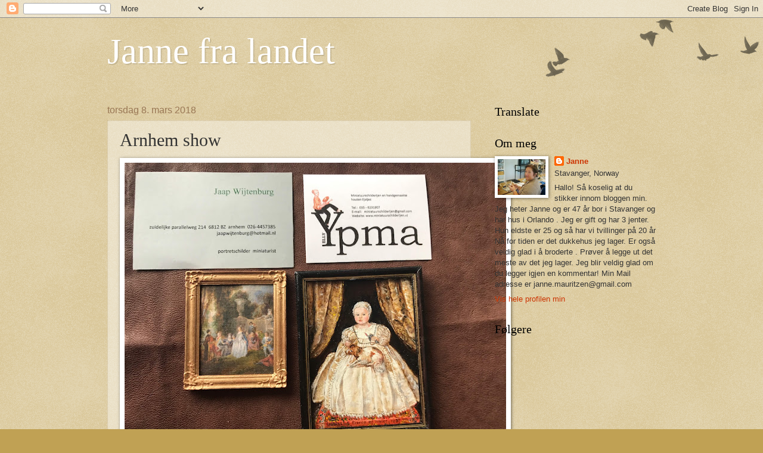

--- FILE ---
content_type: text/html; charset=UTF-8
request_url: https://jannelandet.blogspot.com/2018/03/arnhem-show.html
body_size: 61355
content:
<!DOCTYPE html>
<html class='v2' dir='ltr' lang='no'>
<head>
<link href='https://www.blogger.com/static/v1/widgets/335934321-css_bundle_v2.css' rel='stylesheet' type='text/css'/>
<meta content='width=1100' name='viewport'/>
<meta content='text/html; charset=UTF-8' http-equiv='Content-Type'/>
<meta content='blogger' name='generator'/>
<link href='https://jannelandet.blogspot.com/favicon.ico' rel='icon' type='image/x-icon'/>
<link href='http://jannelandet.blogspot.com/2018/03/arnhem-show.html' rel='canonical'/>
<link rel="alternate" type="application/atom+xml" title="Janne fra landet - Atom" href="https://jannelandet.blogspot.com/feeds/posts/default" />
<link rel="alternate" type="application/rss+xml" title="Janne fra landet - RSS" href="https://jannelandet.blogspot.com/feeds/posts/default?alt=rss" />
<link rel="service.post" type="application/atom+xml" title="Janne fra landet - Atom" href="https://www.blogger.com/feeds/5370414695968174904/posts/default" />

<link rel="alternate" type="application/atom+xml" title="Janne fra landet - Atom" href="https://jannelandet.blogspot.com/feeds/2668572219015832661/comments/default" />
<!--Can't find substitution for tag [blog.ieCssRetrofitLinks]-->
<link href='https://blogger.googleusercontent.com/img/b/R29vZ2xl/AVvXsEho9PyxOQAEEVFI9510d_Cy-4weZvPDzaVLfV1ImR8TOkrM4l0AJPu2qprGCqk-zgb_AnCC31JNto6jT_WgvlkrA-Vw5RULjp-gi0aS9Ym95N4KQQX9tn0Ph-7LDBNr7NlaieInZBgXQWFP/s640/IMG_7783.JPG' rel='image_src'/>
<meta content='http://jannelandet.blogspot.com/2018/03/arnhem-show.html' property='og:url'/>
<meta content='Arnhem show ' property='og:title'/>
<meta content='  Had  a wonderful trip to Arnhem  Little disappointed that not all dealers could be there, bad weather in England!  Showing you some of the...' property='og:description'/>
<meta content='https://blogger.googleusercontent.com/img/b/R29vZ2xl/AVvXsEho9PyxOQAEEVFI9510d_Cy-4weZvPDzaVLfV1ImR8TOkrM4l0AJPu2qprGCqk-zgb_AnCC31JNto6jT_WgvlkrA-Vw5RULjp-gi0aS9Ym95N4KQQX9tn0Ph-7LDBNr7NlaieInZBgXQWFP/w1200-h630-p-k-no-nu/IMG_7783.JPG' property='og:image'/>
<title>Janne fra landet: Arnhem show </title>
<style id='page-skin-1' type='text/css'><!--
/*
-----------------------------------------------
Blogger Template Style
Name:     Watermark
Designer: Blogger
URL:      www.blogger.com
----------------------------------------------- */
/* Use this with templates/1ktemplate-*.html */
/* Content
----------------------------------------------- */
body {
font: normal normal 14px Arial, Tahoma, Helvetica, FreeSans, sans-serif;
color: #333333;
background: #c0a154 url(https://resources.blogblog.com/blogblog/data/1kt/watermark/body_background_birds.png) repeat scroll top left;
}
html body .content-outer {
min-width: 0;
max-width: 100%;
width: 100%;
}
.content-outer {
font-size: 92%;
}
a:link {
text-decoration:none;
color: #cc3300;
}
a:visited {
text-decoration:none;
color: #993322;
}
a:hover {
text-decoration:underline;
color: #ff3300;
}
.body-fauxcolumns .cap-top {
margin-top: 30px;
background: transparent url(https://resources.blogblog.com/blogblog/data/1kt/watermark/body_overlay_birds.png) no-repeat scroll top right;
height: 121px;
}
.content-inner {
padding: 0;
}
/* Header
----------------------------------------------- */
.header-inner .Header .titlewrapper,
.header-inner .Header .descriptionwrapper {
padding-left: 20px;
padding-right: 20px;
}
.Header h1 {
font: normal normal 60px Georgia, Utopia, 'Palatino Linotype', Palatino, serif;
color: #ffffff;
text-shadow: 2px 2px rgba(0, 0, 0, .1);
}
.Header h1 a {
color: #ffffff;
}
.Header .description {
font-size: 140%;
color: #997755;
}
/* Tabs
----------------------------------------------- */
.tabs-inner .section {
margin: 0 20px;
}
.tabs-inner .PageList, .tabs-inner .LinkList, .tabs-inner .Labels {
margin-left: -11px;
margin-right: -11px;
background-color: transparent;
border-top: 0 solid #ffffff;
border-bottom: 0 solid #ffffff;
-moz-box-shadow: 0 0 0 rgba(0, 0, 0, .3);
-webkit-box-shadow: 0 0 0 rgba(0, 0, 0, .3);
-goog-ms-box-shadow: 0 0 0 rgba(0, 0, 0, .3);
box-shadow: 0 0 0 rgba(0, 0, 0, .3);
}
.tabs-inner .PageList .widget-content,
.tabs-inner .LinkList .widget-content,
.tabs-inner .Labels .widget-content {
margin: -3px -11px;
background: transparent none  no-repeat scroll right;
}
.tabs-inner .widget ul {
padding: 2px 25px;
max-height: 34px;
background: transparent none no-repeat scroll left;
}
.tabs-inner .widget li {
border: none;
}
.tabs-inner .widget li a {
display: inline-block;
padding: .25em 1em;
font: normal normal 20px Georgia, Utopia, 'Palatino Linotype', Palatino, serif;
color: #cc3300;
border-right: 1px solid #c0a154;
}
.tabs-inner .widget li:first-child a {
border-left: 1px solid #c0a154;
}
.tabs-inner .widget li.selected a, .tabs-inner .widget li a:hover {
color: #000000;
}
/* Headings
----------------------------------------------- */
h2 {
font: normal normal 20px Georgia, Utopia, 'Palatino Linotype', Palatino, serif;
color: #000000;
margin: 0 0 .5em;
}
h2.date-header {
font: normal normal 16px Arial, Tahoma, Helvetica, FreeSans, sans-serif;
color: #997755;
}
/* Main
----------------------------------------------- */
.main-inner .column-center-inner,
.main-inner .column-left-inner,
.main-inner .column-right-inner {
padding: 0 5px;
}
.main-outer {
margin-top: 0;
background: transparent none no-repeat scroll top left;
}
.main-inner {
padding-top: 30px;
}
.main-cap-top {
position: relative;
}
.main-cap-top .cap-right {
position: absolute;
height: 0;
width: 100%;
bottom: 0;
background: transparent none repeat-x scroll bottom center;
}
.main-cap-top .cap-left {
position: absolute;
height: 245px;
width: 280px;
right: 0;
bottom: 0;
background: transparent none no-repeat scroll bottom left;
}
/* Posts
----------------------------------------------- */
.post-outer {
padding: 15px 20px;
margin: 0 0 25px;
background: transparent url(https://resources.blogblog.com/blogblog/data/1kt/watermark/post_background_birds.png) repeat scroll top left;
_background-image: none;
border: dotted 1px #ccbb99;
-moz-box-shadow: 0 0 0 rgba(0, 0, 0, .1);
-webkit-box-shadow: 0 0 0 rgba(0, 0, 0, .1);
-goog-ms-box-shadow: 0 0 0 rgba(0, 0, 0, .1);
box-shadow: 0 0 0 rgba(0, 0, 0, .1);
}
h3.post-title {
font: normal normal 30px Georgia, Utopia, 'Palatino Linotype', Palatino, serif;
margin: 0;
}
.comments h4 {
font: normal normal 30px Georgia, Utopia, 'Palatino Linotype', Palatino, serif;
margin: 1em 0 0;
}
.post-body {
font-size: 105%;
line-height: 1.5;
position: relative;
}
.post-header {
margin: 0 0 1em;
color: #997755;
}
.post-footer {
margin: 10px 0 0;
padding: 10px 0 0;
color: #997755;
border-top: dashed 1px #777777;
}
#blog-pager {
font-size: 140%
}
#comments .comment-author {
padding-top: 1.5em;
border-top: dashed 1px #777777;
background-position: 0 1.5em;
}
#comments .comment-author:first-child {
padding-top: 0;
border-top: none;
}
.avatar-image-container {
margin: .2em 0 0;
}
/* Comments
----------------------------------------------- */
.comments .comments-content .icon.blog-author {
background-repeat: no-repeat;
background-image: url([data-uri]);
}
.comments .comments-content .loadmore a {
border-top: 1px solid #777777;
border-bottom: 1px solid #777777;
}
.comments .continue {
border-top: 2px solid #777777;
}
/* Widgets
----------------------------------------------- */
.widget ul, .widget #ArchiveList ul.flat {
padding: 0;
list-style: none;
}
.widget ul li, .widget #ArchiveList ul.flat li {
padding: .35em 0;
text-indent: 0;
border-top: dashed 1px #777777;
}
.widget ul li:first-child, .widget #ArchiveList ul.flat li:first-child {
border-top: none;
}
.widget .post-body ul {
list-style: disc;
}
.widget .post-body ul li {
border: none;
}
.widget .zippy {
color: #777777;
}
.post-body img, .post-body .tr-caption-container, .Profile img, .Image img,
.BlogList .item-thumbnail img {
padding: 5px;
background: #fff;
-moz-box-shadow: 1px 1px 5px rgba(0, 0, 0, .5);
-webkit-box-shadow: 1px 1px 5px rgba(0, 0, 0, .5);
-goog-ms-box-shadow: 1px 1px 5px rgba(0, 0, 0, .5);
box-shadow: 1px 1px 5px rgba(0, 0, 0, .5);
}
.post-body img, .post-body .tr-caption-container {
padding: 8px;
}
.post-body .tr-caption-container {
color: #333333;
}
.post-body .tr-caption-container img {
padding: 0;
background: transparent;
border: none;
-moz-box-shadow: 0 0 0 rgba(0, 0, 0, .1);
-webkit-box-shadow: 0 0 0 rgba(0, 0, 0, .1);
-goog-ms-box-shadow: 0 0 0 rgba(0, 0, 0, .1);
box-shadow: 0 0 0 rgba(0, 0, 0, .1);
}
/* Footer
----------------------------------------------- */
.footer-outer {
color:#ccbb99;
background: #330000 url(https://resources.blogblog.com/blogblog/data/1kt/watermark/body_background_navigator.png) repeat scroll top left;
}
.footer-outer a {
color: #ff7755;
}
.footer-outer a:visited {
color: #dd5533;
}
.footer-outer a:hover {
color: #ff9977;
}
.footer-outer .widget h2 {
color: #eeddbb;
}
/* Mobile
----------------------------------------------- */
body.mobile  {
background-size: 100% auto;
}
.mobile .body-fauxcolumn-outer {
background: transparent none repeat scroll top left;
}
html .mobile .mobile-date-outer {
border-bottom: none;
background: transparent url(https://resources.blogblog.com/blogblog/data/1kt/watermark/post_background_birds.png) repeat scroll top left;
_background-image: none;
margin-bottom: 10px;
}
.mobile .main-inner .date-outer {
padding: 0;
}
.mobile .main-inner .date-header {
margin: 10px;
}
.mobile .main-cap-top {
z-index: -1;
}
.mobile .content-outer {
font-size: 100%;
}
.mobile .post-outer {
padding: 10px;
}
.mobile .main-cap-top .cap-left {
background: transparent none no-repeat scroll bottom left;
}
.mobile .body-fauxcolumns .cap-top {
margin: 0;
}
.mobile-link-button {
background: transparent url(https://resources.blogblog.com/blogblog/data/1kt/watermark/post_background_birds.png) repeat scroll top left;
}
.mobile-link-button a:link, .mobile-link-button a:visited {
color: #cc3300;
}
.mobile-index-date .date-header {
color: #997755;
}
.mobile-index-contents {
color: #333333;
}
.mobile .tabs-inner .section {
margin: 0;
}
.mobile .tabs-inner .PageList {
margin-left: 0;
margin-right: 0;
}
.mobile .tabs-inner .PageList .widget-content {
margin: 0;
color: #000000;
background: transparent url(https://resources.blogblog.com/blogblog/data/1kt/watermark/post_background_birds.png) repeat scroll top left;
}
.mobile .tabs-inner .PageList .widget-content .pagelist-arrow {
border-left: 1px solid #c0a154;
}

--></style>
<style id='template-skin-1' type='text/css'><!--
body {
min-width: 960px;
}
.content-outer, .content-fauxcolumn-outer, .region-inner {
min-width: 960px;
max-width: 960px;
_width: 960px;
}
.main-inner .columns {
padding-left: 0;
padding-right: 310px;
}
.main-inner .fauxcolumn-center-outer {
left: 0;
right: 310px;
/* IE6 does not respect left and right together */
_width: expression(this.parentNode.offsetWidth -
parseInt("0") -
parseInt("310px") + 'px');
}
.main-inner .fauxcolumn-left-outer {
width: 0;
}
.main-inner .fauxcolumn-right-outer {
width: 310px;
}
.main-inner .column-left-outer {
width: 0;
right: 100%;
margin-left: -0;
}
.main-inner .column-right-outer {
width: 310px;
margin-right: -310px;
}
#layout {
min-width: 0;
}
#layout .content-outer {
min-width: 0;
width: 800px;
}
#layout .region-inner {
min-width: 0;
width: auto;
}
body#layout div.add_widget {
padding: 8px;
}
body#layout div.add_widget a {
margin-left: 32px;
}
--></style>
<link href='https://www.blogger.com/dyn-css/authorization.css?targetBlogID=5370414695968174904&amp;zx=9aedd3fd-60a6-494b-8b04-7677b8c0f87e' media='none' onload='if(media!=&#39;all&#39;)media=&#39;all&#39;' rel='stylesheet'/><noscript><link href='https://www.blogger.com/dyn-css/authorization.css?targetBlogID=5370414695968174904&amp;zx=9aedd3fd-60a6-494b-8b04-7677b8c0f87e' rel='stylesheet'/></noscript>
<meta name='google-adsense-platform-account' content='ca-host-pub-1556223355139109'/>
<meta name='google-adsense-platform-domain' content='blogspot.com'/>

</head>
<body class='loading variant-birds'>
<div class='navbar section' id='navbar' name='Navbar'><div class='widget Navbar' data-version='1' id='Navbar1'><script type="text/javascript">
    function setAttributeOnload(object, attribute, val) {
      if(window.addEventListener) {
        window.addEventListener('load',
          function(){ object[attribute] = val; }, false);
      } else {
        window.attachEvent('onload', function(){ object[attribute] = val; });
      }
    }
  </script>
<div id="navbar-iframe-container"></div>
<script type="text/javascript" src="https://apis.google.com/js/platform.js"></script>
<script type="text/javascript">
      gapi.load("gapi.iframes:gapi.iframes.style.bubble", function() {
        if (gapi.iframes && gapi.iframes.getContext) {
          gapi.iframes.getContext().openChild({
              url: 'https://www.blogger.com/navbar/5370414695968174904?po\x3d2668572219015832661\x26origin\x3dhttps://jannelandet.blogspot.com',
              where: document.getElementById("navbar-iframe-container"),
              id: "navbar-iframe"
          });
        }
      });
    </script><script type="text/javascript">
(function() {
var script = document.createElement('script');
script.type = 'text/javascript';
script.src = '//pagead2.googlesyndication.com/pagead/js/google_top_exp.js';
var head = document.getElementsByTagName('head')[0];
if (head) {
head.appendChild(script);
}})();
</script>
</div></div>
<div class='body-fauxcolumns'>
<div class='fauxcolumn-outer body-fauxcolumn-outer'>
<div class='cap-top'>
<div class='cap-left'></div>
<div class='cap-right'></div>
</div>
<div class='fauxborder-left'>
<div class='fauxborder-right'></div>
<div class='fauxcolumn-inner'>
</div>
</div>
<div class='cap-bottom'>
<div class='cap-left'></div>
<div class='cap-right'></div>
</div>
</div>
</div>
<div class='content'>
<div class='content-fauxcolumns'>
<div class='fauxcolumn-outer content-fauxcolumn-outer'>
<div class='cap-top'>
<div class='cap-left'></div>
<div class='cap-right'></div>
</div>
<div class='fauxborder-left'>
<div class='fauxborder-right'></div>
<div class='fauxcolumn-inner'>
</div>
</div>
<div class='cap-bottom'>
<div class='cap-left'></div>
<div class='cap-right'></div>
</div>
</div>
</div>
<div class='content-outer'>
<div class='content-cap-top cap-top'>
<div class='cap-left'></div>
<div class='cap-right'></div>
</div>
<div class='fauxborder-left content-fauxborder-left'>
<div class='fauxborder-right content-fauxborder-right'></div>
<div class='content-inner'>
<header>
<div class='header-outer'>
<div class='header-cap-top cap-top'>
<div class='cap-left'></div>
<div class='cap-right'></div>
</div>
<div class='fauxborder-left header-fauxborder-left'>
<div class='fauxborder-right header-fauxborder-right'></div>
<div class='region-inner header-inner'>
<div class='header section' id='header' name='Overskrift'><div class='widget Header' data-version='1' id='Header1'>
<div id='header-inner'>
<div class='titlewrapper'>
<h1 class='title'>
<a href='https://jannelandet.blogspot.com/'>
Janne fra landet
</a>
</h1>
</div>
<div class='descriptionwrapper'>
<p class='description'><span>
</span></p>
</div>
</div>
</div></div>
</div>
</div>
<div class='header-cap-bottom cap-bottom'>
<div class='cap-left'></div>
<div class='cap-right'></div>
</div>
</div>
</header>
<div class='tabs-outer'>
<div class='tabs-cap-top cap-top'>
<div class='cap-left'></div>
<div class='cap-right'></div>
</div>
<div class='fauxborder-left tabs-fauxborder-left'>
<div class='fauxborder-right tabs-fauxborder-right'></div>
<div class='region-inner tabs-inner'>
<div class='tabs no-items section' id='crosscol' name='Krysskolonne'></div>
<div class='tabs no-items section' id='crosscol-overflow' name='Cross-Column 2'></div>
</div>
</div>
<div class='tabs-cap-bottom cap-bottom'>
<div class='cap-left'></div>
<div class='cap-right'></div>
</div>
</div>
<div class='main-outer'>
<div class='main-cap-top cap-top'>
<div class='cap-left'></div>
<div class='cap-right'></div>
</div>
<div class='fauxborder-left main-fauxborder-left'>
<div class='fauxborder-right main-fauxborder-right'></div>
<div class='region-inner main-inner'>
<div class='columns fauxcolumns'>
<div class='fauxcolumn-outer fauxcolumn-center-outer'>
<div class='cap-top'>
<div class='cap-left'></div>
<div class='cap-right'></div>
</div>
<div class='fauxborder-left'>
<div class='fauxborder-right'></div>
<div class='fauxcolumn-inner'>
</div>
</div>
<div class='cap-bottom'>
<div class='cap-left'></div>
<div class='cap-right'></div>
</div>
</div>
<div class='fauxcolumn-outer fauxcolumn-left-outer'>
<div class='cap-top'>
<div class='cap-left'></div>
<div class='cap-right'></div>
</div>
<div class='fauxborder-left'>
<div class='fauxborder-right'></div>
<div class='fauxcolumn-inner'>
</div>
</div>
<div class='cap-bottom'>
<div class='cap-left'></div>
<div class='cap-right'></div>
</div>
</div>
<div class='fauxcolumn-outer fauxcolumn-right-outer'>
<div class='cap-top'>
<div class='cap-left'></div>
<div class='cap-right'></div>
</div>
<div class='fauxborder-left'>
<div class='fauxborder-right'></div>
<div class='fauxcolumn-inner'>
</div>
</div>
<div class='cap-bottom'>
<div class='cap-left'></div>
<div class='cap-right'></div>
</div>
</div>
<!-- corrects IE6 width calculation -->
<div class='columns-inner'>
<div class='column-center-outer'>
<div class='column-center-inner'>
<div class='main section' id='main' name='Hoveddel'><div class='widget Blog' data-version='1' id='Blog1'>
<div class='blog-posts hfeed'>

          <div class="date-outer">
        
<h2 class='date-header'><span>torsdag 8. mars 2018</span></h2>

          <div class="date-posts">
        
<div class='post-outer'>
<div class='post hentry uncustomized-post-template' itemprop='blogPost' itemscope='itemscope' itemtype='http://schema.org/BlogPosting'>
<meta content='https://blogger.googleusercontent.com/img/b/R29vZ2xl/AVvXsEho9PyxOQAEEVFI9510d_Cy-4weZvPDzaVLfV1ImR8TOkrM4l0AJPu2qprGCqk-zgb_AnCC31JNto6jT_WgvlkrA-Vw5RULjp-gi0aS9Ym95N4KQQX9tn0Ph-7LDBNr7NlaieInZBgXQWFP/s640/IMG_7783.JPG' itemprop='image_url'/>
<meta content='5370414695968174904' itemprop='blogId'/>
<meta content='2668572219015832661' itemprop='postId'/>
<a name='2668572219015832661'></a>
<h3 class='post-title entry-title' itemprop='name'>
Arnhem show 
</h3>
<div class='post-header'>
<div class='post-header-line-1'></div>
</div>
<div class='post-body entry-content' id='post-body-2668572219015832661' itemprop='description articleBody'>
<a href="https://blogger.googleusercontent.com/img/b/R29vZ2xl/AVvXsEho9PyxOQAEEVFI9510d_Cy-4weZvPDzaVLfV1ImR8TOkrM4l0AJPu2qprGCqk-zgb_AnCC31JNto6jT_WgvlkrA-Vw5RULjp-gi0aS9Ym95N4KQQX9tn0Ph-7LDBNr7NlaieInZBgXQWFP/s1600/IMG_7783.JPG" imageanchor="1"><img border="0" data-original-height="1200" data-original-width="1600" height="480" src="https://blogger.googleusercontent.com/img/b/R29vZ2xl/AVvXsEho9PyxOQAEEVFI9510d_Cy-4weZvPDzaVLfV1ImR8TOkrM4l0AJPu2qprGCqk-zgb_AnCC31JNto6jT_WgvlkrA-Vw5RULjp-gi0aS9Ym95N4KQQX9tn0Ph-7LDBNr7NlaieInZBgXQWFP/s640/IMG_7783.JPG" width="640" /></a><a href="https://blogger.googleusercontent.com/img/b/R29vZ2xl/AVvXsEjEPtOlhMAckz86W6KDNztyLFs-c1iv_0gqSnSR6kdlLIz7Vx48d9LSUVWMDf4CGQw6fgxDTI4SwHyIORz-_vWjmGA9c4p8Iz4r3MLiQkDT2ZCQb6raH0-gAkb2TN3Pokh6nNNIs9cn1AhQ/s1600/IMG_7782.JPG" imageanchor="1"><img border="0" data-original-height="1200" data-original-width="1600" height="480" src="https://blogger.googleusercontent.com/img/b/R29vZ2xl/AVvXsEjEPtOlhMAckz86W6KDNztyLFs-c1iv_0gqSnSR6kdlLIz7Vx48d9LSUVWMDf4CGQw6fgxDTI4SwHyIORz-_vWjmGA9c4p8Iz4r3MLiQkDT2ZCQb6raH0-gAkb2TN3Pokh6nNNIs9cn1AhQ/s640/IMG_7782.JPG" width="640" /></a><a href="https://blogger.googleusercontent.com/img/b/R29vZ2xl/AVvXsEhufJzHsd-oxFKCBiJYjXlv4vez7V-jcgq3dtd4mvBDUhEiu3EotDlB27jSzURwdv2Gy-Q0rEM2GvpVCdgUqqEKN0HtmLRx1rtkZ9509y1eI9SQ2Ca27AKCdQk2muagkPvFpEjTpdhyn1Z_/s1600/IMG_7780.JPG" imageanchor="1"><img border="0" data-original-height="1200" data-original-width="1600" height="480" src="https://blogger.googleusercontent.com/img/b/R29vZ2xl/AVvXsEhufJzHsd-oxFKCBiJYjXlv4vez7V-jcgq3dtd4mvBDUhEiu3EotDlB27jSzURwdv2Gy-Q0rEM2GvpVCdgUqqEKN0HtmLRx1rtkZ9509y1eI9SQ2Ca27AKCdQk2muagkPvFpEjTpdhyn1Z_/s640/IMG_7780.JPG" width="640" /></a><a href="https://blogger.googleusercontent.com/img/b/R29vZ2xl/AVvXsEg013KEykr-DEUsxRYTZMI4P4mpb32_Ja8E0zzddwv9dTsrI4ihyphenhyphenwwHVZLjLFkAa2rn1ReJxKmgt7080bfx0cXrrKLt4lWQ5UIE0PUvjU-kjn9bqx_64k-e7WpG2UKWE_zGtvdgWN-t91QF/s1600/IMG_7779.JPG" imageanchor="1"><img border="0" data-original-height="896" data-original-width="1600" height="358" src="https://blogger.googleusercontent.com/img/b/R29vZ2xl/AVvXsEg013KEykr-DEUsxRYTZMI4P4mpb32_Ja8E0zzddwv9dTsrI4ihyphenhyphenwwHVZLjLFkAa2rn1ReJxKmgt7080bfx0cXrrKLt4lWQ5UIE0PUvjU-kjn9bqx_64k-e7WpG2UKWE_zGtvdgWN-t91QF/s640/IMG_7779.JPG" width="640" /></a><a href="https://blogger.googleusercontent.com/img/b/R29vZ2xl/AVvXsEgtWldC4R78Fv7NTHygrY50jlMN013ufworE2MQSvHd39W6OgvCbkFhdULzqqihFOUxgAnh89qAwlReTlqR7g7gbqCUk5hrWrinxGhpW4-qd0tWHKakxtqSccb0cQOOsei2uojxHGhOI4qN/s1600/IMG_7778.JPG" imageanchor="1"><img border="0" data-original-height="1200" data-original-width="1600" height="480" src="https://blogger.googleusercontent.com/img/b/R29vZ2xl/AVvXsEgtWldC4R78Fv7NTHygrY50jlMN013ufworE2MQSvHd39W6OgvCbkFhdULzqqihFOUxgAnh89qAwlReTlqR7g7gbqCUk5hrWrinxGhpW4-qd0tWHKakxtqSccb0cQOOsei2uojxHGhOI4qN/s640/IMG_7778.JPG" width="640" /></a><a href="https://blogger.googleusercontent.com/img/b/R29vZ2xl/AVvXsEjTwnkhjv9az7wBDEQTrh9FoCPCYvvB-JZLZ96hOStrmWTEUitAyzGa_qFbdSBV6I9ar2LWq0-TEnmmx0S3eyPxiiJeP2g8zFbAK_7oESvYtdPNSw55RxggtIqFe1Wq6iEPqFPkWK8QeMBC/s1600/IMG_7777.JPG" imageanchor="1"><img border="0" data-original-height="1200" data-original-width="1600" height="480" src="https://blogger.googleusercontent.com/img/b/R29vZ2xl/AVvXsEjTwnkhjv9az7wBDEQTrh9FoCPCYvvB-JZLZ96hOStrmWTEUitAyzGa_qFbdSBV6I9ar2LWq0-TEnmmx0S3eyPxiiJeP2g8zFbAK_7oESvYtdPNSw55RxggtIqFe1Wq6iEPqFPkWK8QeMBC/s640/IMG_7777.JPG" width="640" /></a><a href="https://blogger.googleusercontent.com/img/b/R29vZ2xl/AVvXsEhboFj9dtVcSYheRhp5oiALV3IRlnbjqQHOtUyXVVT2_Lekdwg0JWbM91E2L2emKouGjzZltdu3w22onQoRnxLoOH-NYJy2fH3xRAeSjc-Q95CkRyU2fe65ClZsKG9Afq71GOyDmKxZ3s2Y/s1600/IMG_7776.JPG" imageanchor="1"><img border="0" data-original-height="1200" data-original-width="1600" height="480" src="https://blogger.googleusercontent.com/img/b/R29vZ2xl/AVvXsEhboFj9dtVcSYheRhp5oiALV3IRlnbjqQHOtUyXVVT2_Lekdwg0JWbM91E2L2emKouGjzZltdu3w22onQoRnxLoOH-NYJy2fH3xRAeSjc-Q95CkRyU2fe65ClZsKG9Afq71GOyDmKxZ3s2Y/s640/IMG_7776.JPG" width="640" /></a><a href="https://blogger.googleusercontent.com/img/b/R29vZ2xl/AVvXsEgQWM02dr1iFzPPZgIHGIafJse1h8L9jgBjP8Fw_AxtuUW_NFQk_ogktcYkRLE29Z6kqhoeIwsQLxJ62ddAOcCyHjbbuvAtN8xUtgBthScVcZEkZPko3PA-0EN-nFk4MpZSKwpOqzEAfsTD/s1600/IMG_7774.JPG" imageanchor="1"><img border="0" data-original-height="1600" data-original-width="1229" height="640" src="https://blogger.googleusercontent.com/img/b/R29vZ2xl/AVvXsEgQWM02dr1iFzPPZgIHGIafJse1h8L9jgBjP8Fw_AxtuUW_NFQk_ogktcYkRLE29Z6kqhoeIwsQLxJ62ddAOcCyHjbbuvAtN8xUtgBthScVcZEkZPko3PA-0EN-nFk4MpZSKwpOqzEAfsTD/s640/IMG_7774.JPG" width="492" /></a><a href="https://blogger.googleusercontent.com/img/b/R29vZ2xl/AVvXsEj98japxTa7ESMIfs4UHPUVLpLrmeMw-lZAnZdhyLegQimlfVujj_kcbWWuNuFVKgyHvG2V6AZSnRYsa-ke-3yY5BncwR56x_T6JdmKzSZc2wtCTqcxFxzgD3Sw4UeEIvr40ntKUsj7UThf/s1600/IMG_7775.JPG" imageanchor="1"><img border="0" data-original-height="1560" data-original-width="1600" height="624" src="https://blogger.googleusercontent.com/img/b/R29vZ2xl/AVvXsEj98japxTa7ESMIfs4UHPUVLpLrmeMw-lZAnZdhyLegQimlfVujj_kcbWWuNuFVKgyHvG2V6AZSnRYsa-ke-3yY5BncwR56x_T6JdmKzSZc2wtCTqcxFxzgD3Sw4UeEIvr40ntKUsj7UThf/s640/IMG_7775.JPG" width="640" /></a>

Had  a wonderful trip to Arnhem 
Little disappointed that not all dealers could be there, bad weather in England! 
Showing you some of the nice things that I buy 
<div style='clear: both;'></div>
</div>
<div class='post-footer'>
<div class='post-footer-line post-footer-line-1'>
<span class='post-author vcard'>
Lagt inn av
<span class='fn' itemprop='author' itemscope='itemscope' itemtype='http://schema.org/Person'>
<meta content='https://www.blogger.com/profile/05066433530638732119' itemprop='url'/>
<a class='g-profile' href='https://www.blogger.com/profile/05066433530638732119' rel='author' title='author profile'>
<span itemprop='name'>Janne</span>
</a>
</span>
</span>
<span class='post-timestamp'>
kl.
<meta content='http://jannelandet.blogspot.com/2018/03/arnhem-show.html' itemprop='url'/>
<a class='timestamp-link' href='https://jannelandet.blogspot.com/2018/03/arnhem-show.html' rel='bookmark' title='permanent link'><abbr class='published' itemprop='datePublished' title='2018-03-08T18:15:00+01:00'>18:15</abbr></a>
</span>
<span class='post-comment-link'>
</span>
<span class='post-icons'>
<span class='item-control blog-admin pid-63292874'>
<a href='https://www.blogger.com/post-edit.g?blogID=5370414695968174904&postID=2668572219015832661&from=pencil' title='Rediger innlegg'>
<img alt='' class='icon-action' height='18' src='https://resources.blogblog.com/img/icon18_edit_allbkg.gif' width='18'/>
</a>
</span>
</span>
<div class='post-share-buttons goog-inline-block'>
</div>
</div>
<div class='post-footer-line post-footer-line-2'>
<span class='post-labels'>
</span>
</div>
<div class='post-footer-line post-footer-line-3'>
<span class='post-location'>
</span>
</div>
</div>
</div>
<div class='comments' id='comments'>
<a name='comments'></a>
<h4>32 kommentarer:</h4>
<div id='Blog1_comments-block-wrapper'>
<dl class='avatar-comment-indent' id='comments-block'>
<dt class='comment-author ' id='c7745312448417615182'>
<a name='c7745312448417615182'></a>
<div class="avatar-image-container vcard"><span dir="ltr"><a href="https://www.blogger.com/profile/09042037455600427075" target="" rel="nofollow" onclick="" class="avatar-hovercard" id="av-7745312448417615182-09042037455600427075"><img src="https://resources.blogblog.com/img/blank.gif" width="35" height="35" class="delayLoad" style="display: none;" longdesc="//blogger.googleusercontent.com/img/b/R29vZ2xl/AVvXsEgXZgbGFLEXxQtXKw65gaSjoFCtxbpu0bBwonv_0VHy5ZhhcJhthh4VoBQs1LM0Ov-d_qDDSd8qBtys7ohuaQOzc-ya5N82ldewuURCRLQG6PvMQaSW2g8DO1LhVMba-LA/s45-c/Picture+1.png" alt="" title="elizabeth s">

<noscript><img src="//blogger.googleusercontent.com/img/b/R29vZ2xl/AVvXsEgXZgbGFLEXxQtXKw65gaSjoFCtxbpu0bBwonv_0VHy5ZhhcJhthh4VoBQs1LM0Ov-d_qDDSd8qBtys7ohuaQOzc-ya5N82ldewuURCRLQG6PvMQaSW2g8DO1LhVMba-LA/s45-c/Picture+1.png" width="35" height="35" class="photo" alt=""></noscript></a></span></div>
<a href='https://www.blogger.com/profile/09042037455600427075' rel='nofollow'>elizabeth s</a>
sa...
</dt>
<dd class='comment-body' id='Blog1_cmt-7745312448417615182'>
<p>
Hi Janne<br /><br />I always enjoy seeing your quality collections of miniature pottery and china and so seeing your newest purchases from the Arnhem Show is real Eye Candy!   It looks like you had fun, even though some of the vendors were unable to attend because of the bad weather, however there is always the next show to look forward to. ;D
</p>
</dd>
<dd class='comment-footer'>
<span class='comment-timestamp'>
<a href='https://jannelandet.blogspot.com/2018/03/arnhem-show.html?showComment=1520530144713#c7745312448417615182' title='comment permalink'>
8. mars 2018 kl. 18:29
</a>
<span class='item-control blog-admin pid-160815346'>
<a class='comment-delete' href='https://www.blogger.com/comment/delete/5370414695968174904/7745312448417615182' title='Slett kommentar'>
<img src='https://resources.blogblog.com/img/icon_delete13.gif'/>
</a>
</span>
</span>
</dd>
<dt class='comment-author ' id='c6009131982576217059'>
<a name='c6009131982576217059'></a>
<div class="avatar-image-container avatar-stock"><span dir="ltr"><a href="https://www.blogger.com/profile/08353723185639488150" target="" rel="nofollow" onclick="" class="avatar-hovercard" id="av-6009131982576217059-08353723185639488150"><img src="//www.blogger.com/img/blogger_logo_round_35.png" width="35" height="35" alt="" title="Contrastes-Rosa M&ordf;">

</a></span></div>
<a href='https://www.blogger.com/profile/08353723185639488150' rel='nofollow'>Contrastes-Rosa Mª</a>
sa...
</dt>
<dd class='comment-body' id='Blog1_cmt-6009131982576217059'>
<p>
Unas compras fantásticas:-)
</p>
</dd>
<dd class='comment-footer'>
<span class='comment-timestamp'>
<a href='https://jannelandet.blogspot.com/2018/03/arnhem-show.html?showComment=1520547915699#c6009131982576217059' title='comment permalink'>
8. mars 2018 kl. 23:25
</a>
<span class='item-control blog-admin pid-1921515689'>
<a class='comment-delete' href='https://www.blogger.com/comment/delete/5370414695968174904/6009131982576217059' title='Slett kommentar'>
<img src='https://resources.blogblog.com/img/icon_delete13.gif'/>
</a>
</span>
</span>
</dd>
<dt class='comment-author ' id='c1294484207147817343'>
<a name='c1294484207147817343'></a>
<div class="avatar-image-container vcard"><span dir="ltr"><a href="https://www.blogger.com/profile/04823654482564548862" target="" rel="nofollow" onclick="" class="avatar-hovercard" id="av-1294484207147817343-04823654482564548862"><img src="https://resources.blogblog.com/img/blank.gif" width="35" height="35" class="delayLoad" style="display: none;" longdesc="//blogger.googleusercontent.com/img/b/R29vZ2xl/AVvXsEi6xbQDkqBH-U-HKwbU7VNd5s9FCh8ABJhjWBizhjuvokgfN54W6ClCmFh-oz3Rfqb0LwxI5E5gsIwB7MRI9ds-BFDKFe6d0cLdKTws-cpXgSu1Va5fET7LMpSaz0ehyso/s45-c/*" alt="" title="Giac">

<noscript><img src="//blogger.googleusercontent.com/img/b/R29vZ2xl/AVvXsEi6xbQDkqBH-U-HKwbU7VNd5s9FCh8ABJhjWBizhjuvokgfN54W6ClCmFh-oz3Rfqb0LwxI5E5gsIwB7MRI9ds-BFDKFe6d0cLdKTws-cpXgSu1Va5fET7LMpSaz0ehyso/s45-c/*" width="35" height="35" class="photo" alt=""></noscript></a></span></div>
<a href='https://www.blogger.com/profile/04823654482564548862' rel='nofollow'>Giac</a>
sa...
</dt>
<dd class='comment-body' id='Blog1_cmt-1294484207147817343'>
<p>
Hei Janna<br />Hvilke fantastiske kjøp. Alt er veldig vakkert, men jeg elsker maleriene i det første bildet mest. de er utsøkte!<br />Stor klem<br />Giac
</p>
</dd>
<dd class='comment-footer'>
<span class='comment-timestamp'>
<a href='https://jannelandet.blogspot.com/2018/03/arnhem-show.html?showComment=1520594392564#c1294484207147817343' title='comment permalink'>
9. mars 2018 kl. 12:19
</a>
<span class='item-control blog-admin pid-177563442'>
<a class='comment-delete' href='https://www.blogger.com/comment/delete/5370414695968174904/1294484207147817343' title='Slett kommentar'>
<img src='https://resources.blogblog.com/img/icon_delete13.gif'/>
</a>
</span>
</span>
</dd>
<dt class='comment-author ' id='c5066330203830644103'>
<a name='c5066330203830644103'></a>
<div class="avatar-image-container vcard"><span dir="ltr"><a href="https://www.blogger.com/profile/12411485172616395915" target="" rel="nofollow" onclick="" class="avatar-hovercard" id="av-5066330203830644103-12411485172616395915"><img src="https://resources.blogblog.com/img/blank.gif" width="35" height="35" class="delayLoad" style="display: none;" longdesc="//blogger.googleusercontent.com/img/b/R29vZ2xl/AVvXsEjrb7Q4L0Bgz_BXXcYPf8dx4DDMqk9Mldbw3biMKBfhEH3r_snBYCJqFOEjA1yuDarZFS7mfeJsNQnmAo0m8Rh1FUQnLnBLizmMBaCQWmWegvgSehNzQ-IHzRi01DLjCiw/s45-c/image.jpeg" alt="" title="shannonc60">

<noscript><img src="//blogger.googleusercontent.com/img/b/R29vZ2xl/AVvXsEjrb7Q4L0Bgz_BXXcYPf8dx4DDMqk9Mldbw3biMKBfhEH3r_snBYCJqFOEjA1yuDarZFS7mfeJsNQnmAo0m8Rh1FUQnLnBLizmMBaCQWmWegvgSehNzQ-IHzRi01DLjCiw/s45-c/image.jpeg" width="35" height="35" class="photo" alt=""></noscript></a></span></div>
<a href='https://www.blogger.com/profile/12411485172616395915' rel='nofollow'>shannonc60</a>
sa...
</dt>
<dd class='comment-body' id='Blog1_cmt-5066330203830644103'>
<p>
It is disappointing when an artist you love doesn&#8217;t make it to a show, but the things you did buy are beautiful, so it is some compensation. 
</p>
</dd>
<dd class='comment-footer'>
<span class='comment-timestamp'>
<a href='https://jannelandet.blogspot.com/2018/03/arnhem-show.html?showComment=1520629892663#c5066330203830644103' title='comment permalink'>
9. mars 2018 kl. 22:11
</a>
<span class='item-control blog-admin pid-403534554'>
<a class='comment-delete' href='https://www.blogger.com/comment/delete/5370414695968174904/5066330203830644103' title='Slett kommentar'>
<img src='https://resources.blogblog.com/img/icon_delete13.gif'/>
</a>
</span>
</span>
</dd>
<dt class='comment-author ' id='c5887056515533119658'>
<a name='c5887056515533119658'></a>
<div class="avatar-image-container vcard"><span dir="ltr"><a href="https://www.blogger.com/profile/17437757001376468255" target="" rel="nofollow" onclick="" class="avatar-hovercard" id="av-5887056515533119658-17437757001376468255"><img src="https://resources.blogblog.com/img/blank.gif" width="35" height="35" class="delayLoad" style="display: none;" longdesc="//blogger.googleusercontent.com/img/b/R29vZ2xl/AVvXsEidyzcQKhvpC24oasJHGvkqJAJqKVfLIQ-QoFJjG8LxGO8bH8U4zQ6GX-vx_MLfe2olzua6OLZxFX1aICttTBMkvvjivAnru60irr7Wjs4UH34hpVOCtKDuGQO-dTJvAQ/s45-c/4232252206_e3e750805b_o-1.jpg" alt="" title="Pubdoll">

<noscript><img src="//blogger.googleusercontent.com/img/b/R29vZ2xl/AVvXsEidyzcQKhvpC24oasJHGvkqJAJqKVfLIQ-QoFJjG8LxGO8bH8U4zQ6GX-vx_MLfe2olzua6OLZxFX1aICttTBMkvvjivAnru60irr7Wjs4UH34hpVOCtKDuGQO-dTJvAQ/s45-c/4232252206_e3e750805b_o-1.jpg" width="35" height="35" class="photo" alt=""></noscript></a></span></div>
<a href='https://www.blogger.com/profile/17437757001376468255' rel='nofollow'>Pubdoll</a>
sa...
</dt>
<dd class='comment-body' id='Blog1_cmt-5887056515533119658'>
<p>
Virklig vakre ting, elsker den grønne keramikkvasen og tulipanvasen og skjellornamentet.<br />
</p>
</dd>
<dd class='comment-footer'>
<span class='comment-timestamp'>
<a href='https://jannelandet.blogspot.com/2018/03/arnhem-show.html?showComment=1525423016161#c5887056515533119658' title='comment permalink'>
4. mai 2018 kl. 10:36
</a>
<span class='item-control blog-admin pid-1865098802'>
<a class='comment-delete' href='https://www.blogger.com/comment/delete/5370414695968174904/5887056515533119658' title='Slett kommentar'>
<img src='https://resources.blogblog.com/img/icon_delete13.gif'/>
</a>
</span>
</span>
</dd>
<dt class='comment-author ' id='c2866091428964643547'>
<a name='c2866091428964643547'></a>
<div class="avatar-image-container avatar-stock"><span dir="ltr"><a href="https://www.blogger.com/profile/15227891358565611689" target="" rel="nofollow" onclick="" class="avatar-hovercard" id="av-2866091428964643547-15227891358565611689"><img src="//www.blogger.com/img/blogger_logo_round_35.png" width="35" height="35" alt="" title="BERITA OLAHRAGA">

</a></span></div>
<a href='https://www.blogger.com/profile/15227891358565611689' rel='nofollow'>BERITA OLAHRAGA</a>
sa...
</dt>
<dd class='comment-body' id='Blog1_cmt-2866091428964643547'>
<span class='deleted-comment'>Denne kommentaren har blitt fjernet av en bloggadministrator.</span>
</dd>
<dd class='comment-footer'>
<span class='comment-timestamp'>
<a href='https://jannelandet.blogspot.com/2018/03/arnhem-show.html?showComment=1565205596627#c2866091428964643547' title='comment permalink'>
7. august 2019 kl. 21:19
</a>
<span class='item-control blog-admin '>
<a class='comment-delete' href='https://www.blogger.com/comment/delete/5370414695968174904/2866091428964643547' title='Slett kommentar'>
<img src='https://resources.blogblog.com/img/icon_delete13.gif'/>
</a>
</span>
</span>
</dd>
<dt class='comment-author ' id='c2659414195446187644'>
<a name='c2659414195446187644'></a>
<div class="avatar-image-container vcard"><span dir="ltr"><a href="https://www.blogger.com/profile/06471555073127817289" target="" rel="nofollow" onclick="" class="avatar-hovercard" id="av-2659414195446187644-06471555073127817289"><img src="https://resources.blogblog.com/img/blank.gif" width="35" height="35" class="delayLoad" style="display: none;" longdesc="//blogger.googleusercontent.com/img/b/R29vZ2xl/AVvXsEjws2sMOFmfNauj1Ry3xlacgE7C-tOThFyvInvNOJIBOBPjAeM4MSXdOukMs_q9RTPnSwfll_d3Db0tlXN55EztQIiyxOc6X8yAzpREz4AhhubWfpXOGVs7Nx7kVmN0ssU/s45-c/callgirlinnoida.comindependent-lucknow-escorts.html.jpg" alt="" title="roshni-mishra">

<noscript><img src="//blogger.googleusercontent.com/img/b/R29vZ2xl/AVvXsEjws2sMOFmfNauj1Ry3xlacgE7C-tOThFyvInvNOJIBOBPjAeM4MSXdOukMs_q9RTPnSwfll_d3Db0tlXN55EztQIiyxOc6X8yAzpREz4AhhubWfpXOGVs7Nx7kVmN0ssU/s45-c/callgirlinnoida.comindependent-lucknow-escorts.html.jpg" width="35" height="35" class="photo" alt=""></noscript></a></span></div>
<a href='https://www.blogger.com/profile/06471555073127817289' rel='nofollow'>roshni-mishra</a>
sa...
</dt>
<dd class='comment-body' id='Blog1_cmt-2659414195446187644'>
<p>
Whenever we praise someone, we give it a number, like from one to 10, I appreciate your post, then I would like to give you full number of 10 because you have written your post very well. The word is beautiful. I hope that you will keep writing such great posts in your life and we will definitely comment after reading these posts.  <a href="https://rice-cake-snacks.blogspot.com/2021/11/what-to-know-about-rice-nutrition.html" rel="nofollow">Rice Cake</a><br /><a href="https://www.escortserviceingurugram.com/" rel="nofollow">Gurugram girl number</a><br /><a href="https://rice-cake-snacks.blogspot.com/2021/11/best-rice-cake-snacks.html" rel="nofollow">India Rice Cake</a><br /><a href="https://www.gurgaonfemaleescort.com/sector-29-escorts-service.html" rel="nofollow">independent Girls Sector 29</a><br /><a href="https://callgirlsserviceingurugram.blogspot.com/2020/03/gurugram-is-golden-opportunity-to-meet.html" rel="nofollow">golden opportunity</a><br /><a href="https://www.callgirlingurugram.com/" rel="nofollow">college girls in gurugram</a><br /><a href="https://callgirlsserviceingurugram.blogspot.com/2020/03/you-joined-our-call-girl-agency-of.html" rel="nofollow">Butey girl agency</a><br /><a href="https://nightlifencr.in/" rel="nofollow">vip girl gurgaon</a>
</p>
</dd>
<dd class='comment-footer'>
<span class='comment-timestamp'>
<a href='https://jannelandet.blogspot.com/2018/03/arnhem-show.html?showComment=1643828790500#c2659414195446187644' title='comment permalink'>
2. februar 2022 kl. 20:06
</a>
<span class='item-control blog-admin pid-1023756110'>
<a class='comment-delete' href='https://www.blogger.com/comment/delete/5370414695968174904/2659414195446187644' title='Slett kommentar'>
<img src='https://resources.blogblog.com/img/icon_delete13.gif'/>
</a>
</span>
</span>
</dd>
<dt class='comment-author ' id='c5776577548542543448'>
<a name='c5776577548542543448'></a>
<div class="avatar-image-container avatar-stock"><span dir="ltr"><a href="https://www.blogger.com/profile/10426183721843550064" target="" rel="nofollow" onclick="" class="avatar-hovercard" id="av-5776577548542543448-10426183721843550064"><img src="//www.blogger.com/img/blogger_logo_round_35.png" width="35" height="35" alt="" title="urgent loan">

</a></span></div>
<a href='https://www.blogger.com/profile/10426183721843550064' rel='nofollow'>urgent loan</a>
sa...
</dt>
<dd class='comment-body' id='Blog1_cmt-5776577548542543448'>
<p>
I have just received a loan of $800,000 from this man Dr. James Eric in less than 24 hours. He is a sincere and trustworthy gentleman I admit For all your loan application needs, contact him at his: Email: financialserviceoffer876@gmail.com Whatsapp: +918929509036 For more information.
</p>
</dd>
<dd class='comment-footer'>
<span class='comment-timestamp'>
<a href='https://jannelandet.blogspot.com/2018/03/arnhem-show.html?showComment=1644026079383#c5776577548542543448' title='comment permalink'>
5. februar 2022 kl. 02:54
</a>
<span class='item-control blog-admin pid-733574594'>
<a class='comment-delete' href='https://www.blogger.com/comment/delete/5370414695968174904/5776577548542543448' title='Slett kommentar'>
<img src='https://resources.blogblog.com/img/icon_delete13.gif'/>
</a>
</span>
</span>
</dd>
<dt class='comment-author ' id='c5931514137190740694'>
<a name='c5931514137190740694'></a>
<div class="avatar-image-container avatar-stock"><span dir="ltr"><a href="https://www.meghamalik.com/high-class-escorts-in-delhi.html" target="" rel="nofollow" onclick=""><img src="//resources.blogblog.com/img/blank.gif" width="35" height="35" alt="" title="high class escort service in delhi">

</a></span></div>
<a href='https://www.meghamalik.com/high-class-escorts-in-delhi.html' rel='nofollow'>high class escort service in delhi</a>
sa...
</dt>
<dd class='comment-body' id='Blog1_cmt-5931514137190740694'>
<p>
Thanks for shareing comments
</p>
</dd>
<dd class='comment-footer'>
<span class='comment-timestamp'>
<a href='https://jannelandet.blogspot.com/2018/03/arnhem-show.html?showComment=1705750417743#c5931514137190740694' title='comment permalink'>
20. januar 2024 kl. 12:33
</a>
<span class='item-control blog-admin pid-1443547209'>
<a class='comment-delete' href='https://www.blogger.com/comment/delete/5370414695968174904/5931514137190740694' title='Slett kommentar'>
<img src='https://resources.blogblog.com/img/icon_delete13.gif'/>
</a>
</span>
</span>
</dd>
<dt class='comment-author ' id='c4132272217546999385'>
<a name='c4132272217546999385'></a>
<div class="avatar-image-container avatar-stock"><span dir="ltr"><a href="https://www.brightespa.com/" target="" rel="nofollow" onclick=""><img src="//resources.blogblog.com/img/blank.gif" width="35" height="35" alt="" title="female to male spa in hyderabad">

</a></span></div>
<a href='https://www.brightespa.com/' rel='nofollow'>female to male spa in hyderabad</a>
sa...
</dt>
<dd class='comment-body' id='Blog1_cmt-4132272217546999385'>
<p>
A female to male massage is a type of massage that is specifically designed for men and is performed by a female therapist.
</p>
</dd>
<dd class='comment-footer'>
<span class='comment-timestamp'>
<a href='https://jannelandet.blogspot.com/2018/03/arnhem-show.html?showComment=1713941776239#c4132272217546999385' title='comment permalink'>
24. april 2024 kl. 08:56
</a>
<span class='item-control blog-admin pid-1443547209'>
<a class='comment-delete' href='https://www.blogger.com/comment/delete/5370414695968174904/4132272217546999385' title='Slett kommentar'>
<img src='https://resources.blogblog.com/img/icon_delete13.gif'/>
</a>
</span>
</span>
</dd>
<dt class='comment-author ' id='c8542827723472696491'>
<a name='c8542827723472696491'></a>
<div class="avatar-image-container avatar-stock"><span dir="ltr"><a href="https://www.hugmespa.com/" target="" rel="nofollow" onclick=""><img src="//resources.blogblog.com/img/blank.gif" width="35" height="35" alt="" title="nuru massage near me in chennai">

</a></span></div>
<a href='https://www.hugmespa.com/' rel='nofollow'>nuru massage near me in chennai</a>
sa...
</dt>
<dd class='comment-body' id='Blog1_cmt-8542827723472696491'>
<p>
The practice has been used for centuries in different cultures around the world, including ancient Egypt, China, and India
</p>
</dd>
<dd class='comment-footer'>
<span class='comment-timestamp'>
<a href='https://jannelandet.blogspot.com/2018/03/arnhem-show.html?showComment=1714125974173#c8542827723472696491' title='comment permalink'>
26. april 2024 kl. 12:06
</a>
<span class='item-control blog-admin pid-1443547209'>
<a class='comment-delete' href='https://www.blogger.com/comment/delete/5370414695968174904/8542827723472696491' title='Slett kommentar'>
<img src='https://resources.blogblog.com/img/icon_delete13.gif'/>
</a>
</span>
</span>
</dd>
<dt class='comment-author ' id='c2295712305004712978'>
<a name='c2295712305004712978'></a>
<div class="avatar-image-container avatar-stock"><span dir="ltr"><a href="https://www.ishaspa.com/" target="" rel="nofollow" onclick=""><img src="//resources.blogblog.com/img/blank.gif" width="35" height="35" alt="" title="body to body massage">

</a></span></div>
<a href='https://www.ishaspa.com/' rel='nofollow'>body to body massage</a>
sa...
</dt>
<dd class='comment-body' id='Blog1_cmt-2295712305004712978'>
<p>
Ishaspa having good reputation among all spa in Bangalore working from many years.
</p>
</dd>
<dd class='comment-footer'>
<span class='comment-timestamp'>
<a href='https://jannelandet.blogspot.com/2018/03/arnhem-show.html?showComment=1714810602134#c2295712305004712978' title='comment permalink'>
4. mai 2024 kl. 10:16
</a>
<span class='item-control blog-admin pid-1443547209'>
<a class='comment-delete' href='https://www.blogger.com/comment/delete/5370414695968174904/2295712305004712978' title='Slett kommentar'>
<img src='https://resources.blogblog.com/img/icon_delete13.gif'/>
</a>
</span>
</span>
</dd>
<dt class='comment-author ' id='c4376448352932054845'>
<a name='c4376448352932054845'></a>
<div class="avatar-image-container avatar-stock"><span dir="ltr"><a href="https://www.izspa.net/" target="" rel="nofollow" onclick=""><img src="//resources.blogblog.com/img/blank.gif" width="35" height="35" alt="" title="m2m massage hyderabad">

</a></span></div>
<a href='https://www.izspa.net/' rel='nofollow'>m2m massage hyderabad</a>
sa...
</dt>
<dd class='comment-body' id='Blog1_cmt-4376448352932054845'>
<p>
Our therapists are trained in various international techniques.
</p>
</dd>
<dd class='comment-footer'>
<span class='comment-timestamp'>
<a href='https://jannelandet.blogspot.com/2018/03/arnhem-show.html?showComment=1715587347884#c4376448352932054845' title='comment permalink'>
13. mai 2024 kl. 10:02
</a>
<span class='item-control blog-admin pid-1443547209'>
<a class='comment-delete' href='https://www.blogger.com/comment/delete/5370414695968174904/4376448352932054845' title='Slett kommentar'>
<img src='https://resources.blogblog.com/img/icon_delete13.gif'/>
</a>
</span>
</span>
</dd>
<dt class='comment-author ' id='c2081723739041321411'>
<a name='c2081723739041321411'></a>
<div class="avatar-image-container avatar-stock"><span dir="ltr"><a href="https://www.izspa.in/" target="" rel="nofollow" onclick=""><img src="//resources.blogblog.com/img/blank.gif" width="35" height="35" alt="" title="nuru massage in bangalore">

</a></span></div>
<a href='https://www.izspa.in/' rel='nofollow'>nuru massage in bangalore</a>
sa...
</dt>
<dd class='comment-body' id='Blog1_cmt-2081723739041321411'>
<p>
magical hands of izspa make a wonder to your body by relaxing pain of stress make you cheer.
</p>
</dd>
<dd class='comment-footer'>
<span class='comment-timestamp'>
<a href='https://jannelandet.blogspot.com/2018/03/arnhem-show.html?showComment=1726047421215#c2081723739041321411' title='comment permalink'>
11. september 2024 kl. 11:37
</a>
<span class='item-control blog-admin pid-1443547209'>
<a class='comment-delete' href='https://www.blogger.com/comment/delete/5370414695968174904/2081723739041321411' title='Slett kommentar'>
<img src='https://resources.blogblog.com/img/icon_delete13.gif'/>
</a>
</span>
</span>
</dd>
<dt class='comment-author ' id='c1735254363523573269'>
<a name='c1735254363523573269'></a>
<div class="avatar-image-container avatar-stock"><span dir="ltr"><a href="https://www.riyamehra.com/russian-escorts.html" target="" rel="nofollow" onclick=""><img src="//resources.blogblog.com/img/blank.gif" width="35" height="35" alt="" title="Russian Escorts in Delhi">

</a></span></div>
<a href='https://www.riyamehra.com/russian-escorts.html' rel='nofollow'>Russian Escorts in Delhi</a>
sa...
</dt>
<dd class='comment-body' id='Blog1_cmt-1735254363523573269'>
<p>
wow very nice post thanx for sharing
</p>
</dd>
<dd class='comment-footer'>
<span class='comment-timestamp'>
<a href='https://jannelandet.blogspot.com/2018/03/arnhem-show.html?showComment=1732786005147#c1735254363523573269' title='comment permalink'>
28. november 2024 kl. 10:26
</a>
<span class='item-control blog-admin pid-1443547209'>
<a class='comment-delete' href='https://www.blogger.com/comment/delete/5370414695968174904/1735254363523573269' title='Slett kommentar'>
<img src='https://resources.blogblog.com/img/icon_delete13.gif'/>
</a>
</span>
</span>
</dd>
<dt class='comment-author ' id='c151775205890269010'>
<a name='c151775205890269010'></a>
<div class="avatar-image-container avatar-stock"><span dir="ltr"><a href="https://acaraayur.com" target="" rel="nofollow" onclick=""><img src="//resources.blogblog.com/img/blank.gif" width="35" height="35" alt="" title="nuru massage in chennai">

</a></span></div>
<a href='https://acaraayur.com' rel='nofollow'>nuru massage in chennai</a>
sa...
</dt>
<dd class='comment-body' id='Blog1_cmt-151775205890269010'>
<p>
very impressive post
</p>
</dd>
<dd class='comment-footer'>
<span class='comment-timestamp'>
<a href='https://jannelandet.blogspot.com/2018/03/arnhem-show.html?showComment=1734512722978#c151775205890269010' title='comment permalink'>
18. desember 2024 kl. 10:05
</a>
<span class='item-control blog-admin pid-1443547209'>
<a class='comment-delete' href='https://www.blogger.com/comment/delete/5370414695968174904/151775205890269010' title='Slett kommentar'>
<img src='https://resources.blogblog.com/img/icon_delete13.gif'/>
</a>
</span>
</span>
</dd>
<dt class='comment-author ' id='c7942735813321550624'>
<a name='c7942735813321550624'></a>
<div class="avatar-image-container avatar-stock"><span dir="ltr"><a href="https://acaraayur.com" target="" rel="nofollow" onclick=""><img src="//resources.blogblog.com/img/blank.gif" width="35" height="35" alt="" title="spa near by me">

</a></span></div>
<a href='https://acaraayur.com' rel='nofollow'>spa near by me</a>
sa...
</dt>
<dd class='comment-body' id='Blog1_cmt-7942735813321550624'>
<p>
superb
</p>
</dd>
<dd class='comment-footer'>
<span class='comment-timestamp'>
<a href='https://jannelandet.blogspot.com/2018/03/arnhem-show.html?showComment=1734512752928#c7942735813321550624' title='comment permalink'>
18. desember 2024 kl. 10:05
</a>
<span class='item-control blog-admin pid-1443547209'>
<a class='comment-delete' href='https://www.blogger.com/comment/delete/5370414695968174904/7942735813321550624' title='Slett kommentar'>
<img src='https://resources.blogblog.com/img/icon_delete13.gif'/>
</a>
</span>
</span>
</dd>
<dt class='comment-author ' id='c7870086238349475075'>
<a name='c7870086238349475075'></a>
<div class="avatar-image-container avatar-stock"><span dir="ltr"><a href="https://bodymassageinchennai.in" target="" rel="nofollow" onclick=""><img src="//resources.blogblog.com/img/blank.gif" width="35" height="35" alt="" title="spa at chennai">

</a></span></div>
<a href='https://bodymassageinchennai.in' rel='nofollow'>spa at chennai</a>
sa...
</dt>
<dd class='comment-body' id='Blog1_cmt-7870086238349475075'>
<p>
good post
</p>
</dd>
<dd class='comment-footer'>
<span class='comment-timestamp'>
<a href='https://jannelandet.blogspot.com/2018/03/arnhem-show.html?showComment=1734512789331#c7870086238349475075' title='comment permalink'>
18. desember 2024 kl. 10:06
</a>
<span class='item-control blog-admin pid-1443547209'>
<a class='comment-delete' href='https://www.blogger.com/comment/delete/5370414695968174904/7870086238349475075' title='Slett kommentar'>
<img src='https://resources.blogblog.com/img/icon_delete13.gif'/>
</a>
</span>
</span>
</dd>
<dt class='comment-author ' id='c2017803861517305671'>
<a name='c2017803861517305671'></a>
<div class="avatar-image-container avatar-stock"><span dir="ltr"><a href="https://bodymassageinchennai.in" target="" rel="nofollow" onclick=""><img src="//resources.blogblog.com/img/blank.gif" width="35" height="35" alt="" title="massage centres near me">

</a></span></div>
<a href='https://bodymassageinchennai.in' rel='nofollow'>massage centres near me</a>
sa...
</dt>
<dd class='comment-body' id='Blog1_cmt-2017803861517305671'>
<p>
great
</p>
</dd>
<dd class='comment-footer'>
<span class='comment-timestamp'>
<a href='https://jannelandet.blogspot.com/2018/03/arnhem-show.html?showComment=1734512840742#c2017803861517305671' title='comment permalink'>
18. desember 2024 kl. 10:07
</a>
<span class='item-control blog-admin pid-1443547209'>
<a class='comment-delete' href='https://www.blogger.com/comment/delete/5370414695968174904/2017803861517305671' title='Slett kommentar'>
<img src='https://resources.blogblog.com/img/icon_delete13.gif'/>
</a>
</span>
</span>
</dd>
<dt class='comment-author ' id='c2305293182834322230'>
<a name='c2305293182834322230'></a>
<div class="avatar-image-container avatar-stock"><span dir="ltr"><a href="https://massageinchennai.in" target="" rel="nofollow" onclick=""><img src="//resources.blogblog.com/img/blank.gif" width="35" height="35" alt="" title="body massage in chennai">

</a></span></div>
<a href='https://massageinchennai.in' rel='nofollow'>body massage in chennai</a>
sa...
</dt>
<dd class='comment-body' id='Blog1_cmt-2305293182834322230'>
<p>
impressive post
</p>
</dd>
<dd class='comment-footer'>
<span class='comment-timestamp'>
<a href='https://jannelandet.blogspot.com/2018/03/arnhem-show.html?showComment=1734688843538#c2305293182834322230' title='comment permalink'>
20. desember 2024 kl. 11:00
</a>
<span class='item-control blog-admin pid-1443547209'>
<a class='comment-delete' href='https://www.blogger.com/comment/delete/5370414695968174904/2305293182834322230' title='Slett kommentar'>
<img src='https://resources.blogblog.com/img/icon_delete13.gif'/>
</a>
</span>
</span>
</dd>
<dt class='comment-author ' id='c4690673483134683104'>
<a name='c4690673483134683104'></a>
<div class="avatar-image-container avatar-stock"><span dir="ltr"><a href="https://bodymassageinchennai.in" target="" rel="nofollow" onclick=""><img src="//resources.blogblog.com/img/blank.gif" width="35" height="35" alt="" title="massage parlour near me">

</a></span></div>
<a href='https://bodymassageinchennai.in' rel='nofollow'>massage parlour near me</a>
sa...
</dt>
<dd class='comment-body' id='Blog1_cmt-4690673483134683104'>
<p>
exciting
</p>
</dd>
<dd class='comment-footer'>
<span class='comment-timestamp'>
<a href='https://jannelandet.blogspot.com/2018/03/arnhem-show.html?showComment=1734688888333#c4690673483134683104' title='comment permalink'>
20. desember 2024 kl. 11:01
</a>
<span class='item-control blog-admin pid-1443547209'>
<a class='comment-delete' href='https://www.blogger.com/comment/delete/5370414695968174904/4690673483134683104' title='Slett kommentar'>
<img src='https://resources.blogblog.com/img/icon_delete13.gif'/>
</a>
</span>
</span>
</dd>
<dt class='comment-author ' id='c6535143325257939876'>
<a name='c6535143325257939876'></a>
<div class="avatar-image-container avatar-stock"><span dir="ltr"><a href="https://acaraayur.com" target="" rel="nofollow" onclick=""><img src="//resources.blogblog.com/img/blank.gif" width="35" height="35" alt="" title="spa nearby me">

</a></span></div>
<a href='https://acaraayur.com' rel='nofollow'>spa nearby me</a>
sa...
</dt>
<dd class='comment-body' id='Blog1_cmt-6535143325257939876'>
<p>
good one
</p>
</dd>
<dd class='comment-footer'>
<span class='comment-timestamp'>
<a href='https://jannelandet.blogspot.com/2018/03/arnhem-show.html?showComment=1734688929104#c6535143325257939876' title='comment permalink'>
20. desember 2024 kl. 11:02
</a>
<span class='item-control blog-admin pid-1443547209'>
<a class='comment-delete' href='https://www.blogger.com/comment/delete/5370414695968174904/6535143325257939876' title='Slett kommentar'>
<img src='https://resources.blogblog.com/img/icon_delete13.gif'/>
</a>
</span>
</span>
</dd>
<dt class='comment-author ' id='c2999406360973932645'>
<a name='c2999406360973932645'></a>
<div class="avatar-image-container avatar-stock"><span dir="ltr"><a href="https://acaraayur.com" target="" rel="nofollow" onclick=""><img src="//resources.blogblog.com/img/blank.gif" width="35" height="35" alt="" title="happy ending massage in chennai">

</a></span></div>
<a href='https://acaraayur.com' rel='nofollow'>happy ending massage in chennai</a>
sa...
</dt>
<dd class='comment-body' id='Blog1_cmt-2999406360973932645'>
<p>
Superb post
</p>
</dd>
<dd class='comment-footer'>
<span class='comment-timestamp'>
<a href='https://jannelandet.blogspot.com/2018/03/arnhem-show.html?showComment=1734700551260#c2999406360973932645' title='comment permalink'>
20. desember 2024 kl. 14:15
</a>
<span class='item-control blog-admin pid-1443547209'>
<a class='comment-delete' href='https://www.blogger.com/comment/delete/5370414695968174904/2999406360973932645' title='Slett kommentar'>
<img src='https://resources.blogblog.com/img/icon_delete13.gif'/>
</a>
</span>
</span>
</dd>
<dt class='comment-author ' id='c58604376905072835'>
<a name='c58604376905072835'></a>
<div class="avatar-image-container avatar-stock"><span dir="ltr"><a href="https://acaraayur.com" target="" rel="nofollow" onclick=""><img src="//resources.blogblog.com/img/blank.gif" width="35" height="35" alt="" title="body massage in chennai">

</a></span></div>
<a href='https://acaraayur.com' rel='nofollow'>body massage in chennai</a>
sa...
</dt>
<dd class='comment-body' id='Blog1_cmt-58604376905072835'>
<p>
valuable
</p>
</dd>
<dd class='comment-footer'>
<span class='comment-timestamp'>
<a href='https://jannelandet.blogspot.com/2018/03/arnhem-show.html?showComment=1734747714757#c58604376905072835' title='comment permalink'>
21. desember 2024 kl. 03:21
</a>
<span class='item-control blog-admin pid-1443547209'>
<a class='comment-delete' href='https://www.blogger.com/comment/delete/5370414695968174904/58604376905072835' title='Slett kommentar'>
<img src='https://resources.blogblog.com/img/icon_delete13.gif'/>
</a>
</span>
</span>
</dd>
<dt class='comment-author ' id='c3747340909810053188'>
<a name='c3747340909810053188'></a>
<div class="avatar-image-container avatar-stock"><span dir="ltr"><a href="https://bodymassageinchennai.in" target="" rel="nofollow" onclick=""><img src="//resources.blogblog.com/img/blank.gif" width="35" height="35" alt="" title="body spa near by me">

</a></span></div>
<a href='https://bodymassageinchennai.in' rel='nofollow'>body spa near by me</a>
sa...
</dt>
<dd class='comment-body' id='Blog1_cmt-3747340909810053188'>
<p>
great article
</p>
</dd>
<dd class='comment-footer'>
<span class='comment-timestamp'>
<a href='https://jannelandet.blogspot.com/2018/03/arnhem-show.html?showComment=1734747915419#c3747340909810053188' title='comment permalink'>
21. desember 2024 kl. 03:25
</a>
<span class='item-control blog-admin pid-1443547209'>
<a class='comment-delete' href='https://www.blogger.com/comment/delete/5370414695968174904/3747340909810053188' title='Slett kommentar'>
<img src='https://resources.blogblog.com/img/icon_delete13.gif'/>
</a>
</span>
</span>
</dd>
<dt class='comment-author ' id='c75666078563999620'>
<a name='c75666078563999620'></a>
<div class="avatar-image-container avatar-stock"><span dir="ltr"><a href="https://bodymassageinchennai.in/" target="" rel="nofollow" onclick=""><img src="//resources.blogblog.com/img/blank.gif" width="35" height="35" alt="" title="nude massage in chennai">

</a></span></div>
<a href='https://bodymassageinchennai.in/' rel='nofollow'>nude massage in chennai</a>
sa...
</dt>
<dd class='comment-body' id='Blog1_cmt-75666078563999620'>
<p>
Superb Post
</p>
</dd>
<dd class='comment-footer'>
<span class='comment-timestamp'>
<a href='https://jannelandet.blogspot.com/2018/03/arnhem-show.html?showComment=1735023669407#c75666078563999620' title='comment permalink'>
24. desember 2024 kl. 08:01
</a>
<span class='item-control blog-admin pid-1443547209'>
<a class='comment-delete' href='https://www.blogger.com/comment/delete/5370414695968174904/75666078563999620' title='Slett kommentar'>
<img src='https://resources.blogblog.com/img/icon_delete13.gif'/>
</a>
</span>
</span>
</dd>
<dt class='comment-author ' id='c6982719750115249451'>
<a name='c6982719750115249451'></a>
<div class="avatar-image-container avatar-stock"><span dir="ltr"><a href="https://bodymassageinchennai.in" target="" rel="nofollow" onclick=""><img src="//resources.blogblog.com/img/blank.gif" width="35" height="35" alt="" title="sensual massage in chennai">

</a></span></div>
<a href='https://bodymassageinchennai.in' rel='nofollow'>sensual massage in chennai</a>
sa...
</dt>
<dd class='comment-body' id='Blog1_cmt-6982719750115249451'>
<p>
Awesome one !!!
</p>
</dd>
<dd class='comment-footer'>
<span class='comment-timestamp'>
<a href='https://jannelandet.blogspot.com/2018/03/arnhem-show.html?showComment=1735023936255#c6982719750115249451' title='comment permalink'>
24. desember 2024 kl. 08:05
</a>
<span class='item-control blog-admin pid-1443547209'>
<a class='comment-delete' href='https://www.blogger.com/comment/delete/5370414695968174904/6982719750115249451' title='Slett kommentar'>
<img src='https://resources.blogblog.com/img/icon_delete13.gif'/>
</a>
</span>
</span>
</dd>
<dt class='comment-author ' id='c1136722082406423988'>
<a name='c1136722082406423988'></a>
<div class="avatar-image-container avatar-stock"><span dir="ltr"><a href="https://massageinchennai.in" target="" rel="nofollow" onclick=""><img src="//resources.blogblog.com/img/blank.gif" width="35" height="35" alt="" title="nuru massage near me">

</a></span></div>
<a href='https://massageinchennai.in' rel='nofollow'>nuru massage near me</a>
sa...
</dt>
<dd class='comment-body' id='Blog1_cmt-1136722082406423988'>
<p>
Awesome Post
</p>
</dd>
<dd class='comment-footer'>
<span class='comment-timestamp'>
<a href='https://jannelandet.blogspot.com/2018/03/arnhem-show.html?showComment=1735301357996#c1136722082406423988' title='comment permalink'>
27. desember 2024 kl. 13:09
</a>
<span class='item-control blog-admin pid-1443547209'>
<a class='comment-delete' href='https://www.blogger.com/comment/delete/5370414695968174904/1136722082406423988' title='Slett kommentar'>
<img src='https://resources.blogblog.com/img/icon_delete13.gif'/>
</a>
</span>
</span>
</dd>
<dt class='comment-author ' id='c9063989733529608685'>
<a name='c9063989733529608685'></a>
<div class="avatar-image-container avatar-stock"><span dir="ltr"><a href="https://massageinchennai.in/" target="" rel="nofollow" onclick=""><img src="//resources.blogblog.com/img/blank.gif" width="35" height="35" alt="" title="nuru massage in chennai">

</a></span></div>
<a href='https://massageinchennai.in/' rel='nofollow'>nuru massage in chennai</a>
sa...
</dt>
<dd class='comment-body' id='Blog1_cmt-9063989733529608685'>
<p>
Superb Post
</p>
</dd>
<dd class='comment-footer'>
<span class='comment-timestamp'>
<a href='https://jannelandet.blogspot.com/2018/03/arnhem-show.html?showComment=1735301400289#c9063989733529608685' title='comment permalink'>
27. desember 2024 kl. 13:10
</a>
<span class='item-control blog-admin pid-1443547209'>
<a class='comment-delete' href='https://www.blogger.com/comment/delete/5370414695968174904/9063989733529608685' title='Slett kommentar'>
<img src='https://resources.blogblog.com/img/icon_delete13.gif'/>
</a>
</span>
</span>
</dd>
<dt class='comment-author ' id='c675745853377976981'>
<a name='c675745853377976981'></a>
<div class="avatar-image-container avatar-stock"><span dir="ltr"><a href="https://chennaimassage.in/" target="" rel="nofollow" onclick=""><img src="//resources.blogblog.com/img/blank.gif" width="35" height="35" alt="" title="nuru massage in chennai">

</a></span></div>
<a href='https://chennaimassage.in/' rel='nofollow'>nuru massage in chennai</a>
sa...
</dt>
<dd class='comment-body' id='Blog1_cmt-675745853377976981'>
<p>
interesting
</p>
</dd>
<dd class='comment-footer'>
<span class='comment-timestamp'>
<a href='https://jannelandet.blogspot.com/2018/03/arnhem-show.html?showComment=1740901829640#c675745853377976981' title='comment permalink'>
2. mars 2025 kl. 08:50
</a>
<span class='item-control blog-admin pid-1443547209'>
<a class='comment-delete' href='https://www.blogger.com/comment/delete/5370414695968174904/675745853377976981' title='Slett kommentar'>
<img src='https://resources.blogblog.com/img/icon_delete13.gif'/>
</a>
</span>
</span>
</dd>
<dt class='comment-author ' id='c8433380135851478036'>
<a name='c8433380135851478036'></a>
<div class="avatar-image-container vcard"><span dir="ltr"><a href="https://www.blogger.com/profile/15649777771136690039" target="" rel="nofollow" onclick="" class="avatar-hovercard" id="av-8433380135851478036-15649777771136690039"><img src="https://resources.blogblog.com/img/blank.gif" width="35" height="35" class="delayLoad" style="display: none;" longdesc="//blogger.googleusercontent.com/img/b/R29vZ2xl/AVvXsEhPQxQvSysKwx-rNU_3ZFjcNgCU6-g6K_E5dJI15i_igbGhulqCvUt9UHxHnPLxFDNNI1rDgRsT09h8woWgiVSAf-UQ4qi8-Px-Q17hjZuJwRsOKo4px1jJFXUh_pf3FwUPsCdNhFOlDREwrYfr9BXE9r-3vQPWyneyCJ10s-zYB4K8tOc/s45/imperial%20jaipur%20logo%20(4).jpg" alt="" title="Imperial Jaipur Tour and Travels - Luxury Tour Package | Luxury Car Rental in Jaipur">

<noscript><img src="//blogger.googleusercontent.com/img/b/R29vZ2xl/AVvXsEhPQxQvSysKwx-rNU_3ZFjcNgCU6-g6K_E5dJI15i_igbGhulqCvUt9UHxHnPLxFDNNI1rDgRsT09h8woWgiVSAf-UQ4qi8-Px-Q17hjZuJwRsOKo4px1jJFXUh_pf3FwUPsCdNhFOlDREwrYfr9BXE9r-3vQPWyneyCJ10s-zYB4K8tOc/s45/imperial%20jaipur%20logo%20(4).jpg" width="35" height="35" class="photo" alt=""></noscript></a></span></div>
<a href='https://www.blogger.com/profile/15649777771136690039' rel='nofollow'>Imperial Jaipur Tour and Travels - Luxury Tour Package | Luxury Car Rental in Jaipur</a>
sa...
</dt>
<dd class='comment-body' id='Blog1_cmt-8433380135851478036'>
<p>
Thank you very much, you wrote a very good post. <a href="https://www.imperialjaipur.com" rel="nofollow">Imperial Jaipur</a>
</p>
</dd>
<dd class='comment-footer'>
<span class='comment-timestamp'>
<a href='https://jannelandet.blogspot.com/2018/03/arnhem-show.html?showComment=1746701342244#c8433380135851478036' title='comment permalink'>
8. mai 2025 kl. 12:49
</a>
<span class='item-control blog-admin pid-756002732'>
<a class='comment-delete' href='https://www.blogger.com/comment/delete/5370414695968174904/8433380135851478036' title='Slett kommentar'>
<img src='https://resources.blogblog.com/img/icon_delete13.gif'/>
</a>
</span>
</span>
</dd>
<dt class='comment-author ' id='c8185234321715689756'>
<a name='c8185234321715689756'></a>
<div class="avatar-image-container avatar-stock"><span dir="ltr"><a href="https://www.blogger.com/profile/14262403350952957442" target="" rel="nofollow" onclick="" class="avatar-hovercard" id="av-8185234321715689756-14262403350952957442"><img src="//www.blogger.com/img/blogger_logo_round_35.png" width="35" height="35" alt="" title="Balaji Tiles">

</a></span></div>
<a href='https://www.blogger.com/profile/14262403350952957442' rel='nofollow'>Balaji Tiles</a>
sa...
</dt>
<dd class='comment-body' id='Blog1_cmt-8185234321715689756'>
<p>
This news is very interesting, everyone must read this article because really nice <a href="https://balajitilesgallery.com" rel="nofollow">Balaji Tiles</a>
</p>
</dd>
<dd class='comment-footer'>
<span class='comment-timestamp'>
<a href='https://jannelandet.blogspot.com/2018/03/arnhem-show.html?showComment=1746702916392#c8185234321715689756' title='comment permalink'>
8. mai 2025 kl. 13:15
</a>
<span class='item-control blog-admin pid-1957461311'>
<a class='comment-delete' href='https://www.blogger.com/comment/delete/5370414695968174904/8185234321715689756' title='Slett kommentar'>
<img src='https://resources.blogblog.com/img/icon_delete13.gif'/>
</a>
</span>
</span>
</dd>
</dl>
</div>
<p class='comment-footer'>
<a href='https://www.blogger.com/comment/fullpage/post/5370414695968174904/2668572219015832661' onclick='javascript:window.open(this.href, "bloggerPopup", "toolbar=0,location=0,statusbar=1,menubar=0,scrollbars=yes,width=640,height=500"); return false;'>Legg inn en kommentar</a>
</p>
</div>
</div>

        </div></div>
      
</div>
<div class='blog-pager' id='blog-pager'>
<span id='blog-pager-older-link'>
<a class='blog-pager-older-link' href='https://jannelandet.blogspot.com/2018/02/new-garden-house.html' id='Blog1_blog-pager-older-link' title='Eldre innlegg'>Eldre innlegg</a>
</span>
<a class='home-link' href='https://jannelandet.blogspot.com/'>Startsiden</a>
</div>
<div class='clear'></div>
<div class='post-feeds'>
<div class='feed-links'>
Abonner på:
<a class='feed-link' href='https://jannelandet.blogspot.com/feeds/2668572219015832661/comments/default' target='_blank' type='application/atom+xml'>Legg inn kommentarer (Atom)</a>
</div>
</div>
</div></div>
</div>
</div>
<div class='column-left-outer'>
<div class='column-left-inner'>
<aside>
</aside>
</div>
</div>
<div class='column-right-outer'>
<div class='column-right-inner'>
<aside>
<div class='sidebar section' id='sidebar-right-1'><div class='widget Translate' data-version='1' id='Translate1'>
<h2 class='title'>Translate</h2>
<div id='google_translate_element'></div>
<script>
    function googleTranslateElementInit() {
      new google.translate.TranslateElement({
        pageLanguage: 'no',
        autoDisplay: 'true',
        layout: google.translate.TranslateElement.InlineLayout.VERTICAL
      }, 'google_translate_element');
    }
  </script>
<script src='//translate.google.com/translate_a/element.js?cb=googleTranslateElementInit'></script>
<div class='clear'></div>
</div><div class='widget HTML' data-version='1' id='HTML3'>
<div class='widget-content'>
<script src="//www.gmodules.com/ig/ifr?url=http://www.google.com/ig/modules/translatemypage.xml&amp;up_source_language=no&amp;w=160&amp;h=60&amp;title&amp;border&amp;output=js"></script>
</div>
<div class='clear'></div>
</div><div class='widget Profile' data-version='1' id='Profile1'>
<h2>Om meg</h2>
<div class='widget-content'>
<a href='https://www.blogger.com/profile/05066433530638732119'><img alt='Bildet mitt' class='profile-img' height='60' src='//blogger.googleusercontent.com/img/b/R29vZ2xl/AVvXsEj0yy8iQWxZ25SXZ31ozSwtJ6cYqsYjzJWkzlgkqoU7HOxwTgtdF6XSxK-R-NBUBaGPszZ7pLQ2azw9DZtg4YdvgDtfBXhQBhLP3Q-i7BpoNMRxc7_mu3U_g8Dg486j3Q/s151/*' width='80'/></a>
<dl class='profile-datablock'>
<dt class='profile-data'>
<a class='profile-name-link g-profile' href='https://www.blogger.com/profile/05066433530638732119' rel='author' style='background-image: url(//www.blogger.com/img/logo-16.png);'>
Janne
</a>
</dt>
<dd class='profile-data'>Stavanger, Norway</dd>
<dd class='profile-textblock'>Hallo!
Så koselig at du stikker innom bloggen min. Jeg heter Janne og er 47 år bor i Stavanger og har hus i Orlando .  Jeg er gift og har 3 jenter. Hun eldste er 25 og så har vi tvillinger på 20 år
Nå for tiden er det dukkehus jeg lager. Er også veldig glad i å broderte .
Prøver å legge ut det meste av det jeg lager.
Jeg blir veldig glad om du legger igjen en kommentar!
Min Mail adresse er 
janne.mauritzen@gmail.com</dd>
</dl>
<a class='profile-link' href='https://www.blogger.com/profile/05066433530638732119' rel='author'>Vis hele profilen min</a>
<div class='clear'></div>
</div>
</div><div class='widget Followers' data-version='1' id='Followers1'>
<h2 class='title'>Følgere</h2>
<div class='widget-content'>
<div id='Followers1-wrapper'>
<div style='margin-right:2px;'>
<div><script type="text/javascript" src="https://apis.google.com/js/platform.js"></script>
<div id="followers-iframe-container"></div>
<script type="text/javascript">
    window.followersIframe = null;
    function followersIframeOpen(url) {
      gapi.load("gapi.iframes", function() {
        if (gapi.iframes && gapi.iframes.getContext) {
          window.followersIframe = gapi.iframes.getContext().openChild({
            url: url,
            where: document.getElementById("followers-iframe-container"),
            messageHandlersFilter: gapi.iframes.CROSS_ORIGIN_IFRAMES_FILTER,
            messageHandlers: {
              '_ready': function(obj) {
                window.followersIframe.getIframeEl().height = obj.height;
              },
              'reset': function() {
                window.followersIframe.close();
                followersIframeOpen("https://www.blogger.com/followers/frame/5370414695968174904?colors\x3dCgt0cmFuc3BhcmVudBILdHJhbnNwYXJlbnQaByMzMzMzMzMiByNjYzMzMDAqC3RyYW5zcGFyZW50MgcjMDAwMDAwOgcjMzMzMzMzQgcjY2MzMzAwSgcjNzc3Nzc3UgcjY2MzMzAwWgt0cmFuc3BhcmVudA%3D%3D\x26pageSize\x3d21\x26hl\x3dno\x26origin\x3dhttps://jannelandet.blogspot.com");
              },
              'open': function(url) {
                window.followersIframe.close();
                followersIframeOpen(url);
              }
            }
          });
        }
      });
    }
    followersIframeOpen("https://www.blogger.com/followers/frame/5370414695968174904?colors\x3dCgt0cmFuc3BhcmVudBILdHJhbnNwYXJlbnQaByMzMzMzMzMiByNjYzMzMDAqC3RyYW5zcGFyZW50MgcjMDAwMDAwOgcjMzMzMzMzQgcjY2MzMzAwSgcjNzc3Nzc3UgcjY2MzMzAwWgt0cmFuc3BhcmVudA%3D%3D\x26pageSize\x3d21\x26hl\x3dno\x26origin\x3dhttps://jannelandet.blogspot.com");
  </script></div>
</div>
</div>
<div class='clear'></div>
</div>
</div><div class='widget BlogList' data-version='1' id='BlogList1'>
<div class='widget-content'>
<div class='blog-list-container' id='BlogList1_container'>
<ul id='BlogList1_blogs'>
<li style='display: block;'>
<div class='blog-icon'>
<img data-lateloadsrc='https://lh3.googleusercontent.com/blogger_img_proxy/AEn0k_tLcIqX3aQc9uK6gTlYLMnyYo2GxmNh-x32BQ5qWh7OqfTjMhhkP5CKU_hGak0BwPyZ18v9kxEiSHrLKalI2cRr2jvoYyAb96AVe3cizwXboNmNFdpdQHWDyxJSsw=s16-w16-h16' height='16' width='16'/>
</div>
<div class='blog-content'>
<div class='blog-title'>
<a href='https://genevieveminiacollection.blogspot.com/' target='_blank'>
Genevieve's miniacollection</a>
</div>
<div class='item-content'>
<div class='item-thumbnail'>
<a href='https://genevieveminiacollection.blogspot.com/' target='_blank'>
<img alt='' border='0' height='72' src='https://blogger.googleusercontent.com/img/b/R29vZ2xl/AVvXsEiD3OXkkmPFM2HVVxQOkfqz0FAg0CNrD-ybE44z69bt-lgK8ymDRdz6ApQDLq-5dLY51wSGWR3wA7DeiZiqkXwUmvWb7ZNWnMSndR9ZyvVbgdwN66XVS6DMpseSDL0_uKMWD8wrZr-wc70nqCLIJdzxbsY7CV4KQc2H9nIF97eQ2LoD3MPcMV_XwQvEWF0-/s72-w400-h308-c/1.JPG' width='72'/>
</a>
</div>
<span class='item-title'>
<a href='https://genevieveminiacollection.blogspot.com/2026/01/galette-des-rois-lecole-epiphany-cake.html' target='_blank'>
Galette des rois à l'école - Epiphany cake at school
</a>
</span>
<div class='item-time'>
for én dag siden
</div>
</div>
</div>
<div style='clear: both;'></div>
</li>
<li style='display: block;'>
<div class='blog-icon'>
<img data-lateloadsrc='https://lh3.googleusercontent.com/blogger_img_proxy/AEn0k_va3kknNNZ0M-hVZUYVSCYlbvcnVr-iogxbLqu48YTPvJhZqMyFGstOOk4VeD-6s5VqtHVcqcNWdglu2zsQE59qsEV8zC7YbbB3e-PJGI69IsKC=s16-w16-h16' height='16' width='16'/>
</div>
<div class='blog-content'>
<div class='blog-title'>
<a href='https://atelier-de-lea.blogspot.com/' target='_blank'>
*&#9829; Atelier de Léa - Un Jour à la Campagne &#9829;*</a>
</div>
<div class='item-content'>
<div class='item-thumbnail'>
<a href='https://atelier-de-lea.blogspot.com/' target='_blank'>
<img alt='' border='0' height='72' src='https://blogger.googleusercontent.com/img/b/R29vZ2xl/AVvXsEja53Nbx0SAxeEUBu3z9ehQUD7jeQaVlyBWf_1chCaV2ILpLyjzauxWnW3ShoVtB7G3_DVvdPE6raK9xmn6TYPlNYKGKCajStAcmskREr6cASW0pYCLGsMPX7soOjbUvLBVqUa31vUK8i6uxvr8TZTUj18PDwRHWx5r4QInpwnjzPsH-Y2EcRhS9LDsFXU/s72-w640-h480-c/Instruments%20de%20musique%20-%2018%20janvier%202026,%20Atelier%20Miniature,%20Boutique%20de%20L%C3%A9a%20(3).jpg' width='72'/>
</a>
</div>
<span class='item-title'>
<a href='https://atelier-de-lea.blogspot.com/2026/01/magasin-dinstruments-de-musique.html' target='_blank'>
Magasin d&#8217;instruments de musique à Montmartre &#8211; Vente du 19 janvier 2026
</a>
</span>
<div class='item-time'>
for én dag siden
</div>
</div>
</div>
<div style='clear: both;'></div>
</li>
<li style='display: block;'>
<div class='blog-icon'>
<img data-lateloadsrc='https://lh3.googleusercontent.com/blogger_img_proxy/AEn0k_szhhYQmhUG4I68Fj8TQlIDBfA48vmBSV2_NF9FaCOmxh89ReiE4qigRmsHqThuAW4ozHy1X_uDhKCWT_xa4_8K2ZaCat6KztuGkh776dWOTgo=s16-w16-h16' height='16' width='16'/>
</div>
<div class='blog-content'>
<div class='blog-title'>
<a href='http://elblogdepedrete.blogspot.com/' target='_blank'>
&#161;Hoy puede ser un gran dia!</a>
</div>
<div class='item-content'>
<div class='item-thumbnail'>
<a href='http://elblogdepedrete.blogspot.com/' target='_blank'>
<img alt='' border='0' height='72' src='https://blogger.googleusercontent.com/img/b/R29vZ2xl/AVvXsEg74HBn3GGKcLkM7EeUZjNxziy_a8KkzcYrmxDBrp7cBn7-udO04qPccAD6afDWS9RW5VB-Vvc3UkQNiLDBqkBg17s4Yvlxyo5e6ZgxK5kQxmRmXvfJ1lN1U83DT5qSBLuCcuLZIMCAC0ti_m6r8rvE0rKJL3LiewrA3a8XhbmBlP-hZYAVpYosf9f1PXc/s72-c/IMG_20260111_145220.jpg' width='72'/>
</a>
</div>
<span class='item-title'>
<a href='http://elblogdepedrete.blogspot.com/2026/01/las-piedras-peregrinas-huellas-del.html' target='_blank'>
Las piedras peregrinas: Huellas del Viacrucis del eremitorio de San Antonio 
Abad
</a>
</span>
<div class='item-time'>
for 2 dager siden
</div>
</div>
</div>
<div style='clear: both;'></div>
</li>
<li style='display: block;'>
<div class='blog-icon'>
<img data-lateloadsrc='https://lh3.googleusercontent.com/blogger_img_proxy/AEn0k_t9M8O7seZ3VKjU9QseDsr71kIpZjI7xI_QNKOS8pXta-GEYRt49WeH1cpRQlCyN7D66qT88Kc-GTHjrixtoZ9SCmVrRlbirQqJhOgJ8suf8X9vjXgQmk7v=s16-w16-h16' height='16' width='16'/>
</div>
<div class='blog-content'>
<div class='blog-title'>
<a href='http://brittsvirkochminiatyr.blogspot.com/' target='_blank'>
Britts virk och miniatyrblogg</a>
</div>
<div class='item-content'>
<div class='item-thumbnail'>
<a href='http://brittsvirkochminiatyr.blogspot.com/' target='_blank'>
<img alt='' border='0' height='72' src='https://blogger.googleusercontent.com/img/b/R29vZ2xl/AVvXsEjH6KKrFcs6NCjz1iyhYJCuDysZMUQQ29rE056nBWhuuA4gFtjXw4qgSJ34unQEvatVJDXezX8Giv02dQVXFb6SxDDUdRwl8UyRHTx2m5bXMRw5nHz-vutYoMcPIjFo7mVsFYpHNSRLC8O0_UGOt5iS5Bi3vlE5duRTtFsKPUou_luLbYeKUMXvl5VujNI/s72-c/IMG_0664.jpg' width='72'/>
</a>
</div>
<span class='item-title'>
<a href='http://brittsvirkochminiatyr.blogspot.com/2025/12/merry-christmas-and-happy-new-year.html' target='_blank'>
Merry Christmas and A Happy New Year!
</a>
</span>
<div class='item-time'>
for 3 uker siden
</div>
</div>
</div>
<div style='clear: both;'></div>
</li>
<li style='display: block;'>
<div class='blog-icon'>
<img data-lateloadsrc='https://lh3.googleusercontent.com/blogger_img_proxy/AEn0k_vZUXtKkOmGeocRCsc-k7_lzL8bTIj8e3TVTXLypzvNQQuAv_eD0ABIMT49OSntsMGMIdeptLr4ZMDGCGtb4gqXFWKPpdOC=s16-w16-h16' height='16' width='16'/>
</div>
<div class='blog-content'>
<div class='blog-title'>
<a href='https://www.otterine.com/blog/blog1.php' target='_blank'>
otterine.com blog</a>
</div>
<div class='item-content'>
<span class='item-title'>
<a href='https://www.otterine.com/blog/blog1.php/farewell-old-miniatures-blog-on-to-the-next' target='_blank'>
Farewell old miniatures blog - on to the next adventure
</a>
</span>
<div class='item-time'>
for 5 uker siden
</div>
</div>
</div>
<div style='clear: both;'></div>
</li>
<li style='display: block;'>
<div class='blog-icon'>
<img data-lateloadsrc='https://lh3.googleusercontent.com/blogger_img_proxy/AEn0k_uMHN-gFmQ_KNh52AcKGxRQm27ZAwJ1xUkRcLBdX3WZsdllq_xh56m9gUg5XpXpYl5Qshq-oJWkW_Dzz5OtaF3pjh_gKjJTlbeO04iqI5ANEAfg=s16-w16-h16' height='16' width='16'/>
</div>
<div class='blog-content'>
<div class='blog-title'>
<a href='http://lecoffredemilie.blogspot.com/' target='_blank'>
LE COFFRE D'EMILIE</a>
</div>
<div class='item-content'>
<div class='item-thumbnail'>
<a href='http://lecoffredemilie.blogspot.com/' target='_blank'>
<img alt='' border='0' height='72' src='https://blogger.googleusercontent.com/img/b/R29vZ2xl/AVvXsEh1Vx3uyRo_Sm_JtcRQI3Unwj650tbf8_jl6cDsXK47yJyOvN-Py_ppUZQMzMGTYbBXTywm5gZUxSWigLWBPkBB42kHq841eZ_q70X00M-c6GNX9nSWG2UtLra7FkqlDl6MI2Icf93nIxuSrW1EmJUkJTPHGSTNMxRwLvLYQ4Cc7SWxYUuJm7G4oD4jlzM/s72-c/IMG20251109114847.jpg' width='72'/>
</a>
</div>
<span class='item-title'>
<a href='http://lecoffredemilie.blogspot.com/2025/11/blog-post_24.html' target='_blank'>
</a>
</span>
<div class='item-time'>
for én måned siden
</div>
</div>
</div>
<div style='clear: both;'></div>
</li>
<li style='display: block;'>
<div class='blog-icon'>
<img data-lateloadsrc='https://lh3.googleusercontent.com/blogger_img_proxy/AEn0k_sTIy860MxFPv51oBdwVJcwF1COywHpyGm2CG4B8fgIQ4LI03IZA7QL-XKQ5WrLfCBZAGOLsGicTNVYruXqdJjFCKAnaemiJecQEV-IB5RxRBCY=s16-w16-h16' height='16' width='16'/>
</div>
<div class='blog-content'>
<div class='blog-title'>
<a href='http://whittakersminis.blogspot.com/' target='_blank'>
The Whittaker's Miniatures</a>
</div>
<div class='item-content'>
<div class='item-thumbnail'>
<a href='http://whittakersminis.blogspot.com/' target='_blank'>
<img alt='' border='0' height='72' src='https://blogger.googleusercontent.com/img/b/R29vZ2xl/AVvXsEhIdZmafPA8AZOi8YuI1poONJK3NDN9n8f3rYFrFgTFqRtZTxO0TKaKl0wulpICJ3OVJi4uffG2Fiw3pZOvzrKVG0v7acZ0TZ8qv2TCk0GWNlVeLKxnsVZsUph_kmbPmDQRTKQysSOIbzc/s72-c/honeydukes+interior.JPG' width='72'/>
</a>
</div>
<span class='item-title'>
<a href='http://whittakersminis.blogspot.com/2011/05/candy-pink-staircase.html' target='_blank'>
A Candy Pink Staircase!
</a>
</span>
<div class='item-time'>
for 2 måneder siden
</div>
</div>
</div>
<div style='clear: both;'></div>
</li>
<li style='display: block;'>
<div class='blog-icon'>
<img data-lateloadsrc='https://lh3.googleusercontent.com/blogger_img_proxy/AEn0k_uT8bdYZbBeyKCXDgOHFeJqllOvOslO7cirs3RfjXaWFvAvIWDC8rLI7Ox1BLWJgy1Ed0DaDR2IqezbXIowG2hfLK3MTDIcOoEtTCFmU1QuAQ=s16-w16-h16' height='16' width='16'/>
</div>
<div class='blog-content'>
<div class='blog-title'>
<a href='https://antiqueimages.blogspot.com/' target='_blank'>
Antique Images</a>
</div>
<div class='item-content'>
<div class='item-thumbnail'>
<a href='https://antiqueimages.blogspot.com/' target='_blank'>
<img alt='' border='0' height='72' src='https://blogger.googleusercontent.com/img/b/R29vZ2xl/AVvXsEif9gVMshx89yt5fmGL_4qymHUq59_OmquuB8swbrrfnXluPawR9rY19LZ58PoiknKcFm4k9ihqrojIIv5W9s17PZMGtl7E-0EiNBJdW5JJoRYOEk25Apjqnp1W_ykA34_Cj10tXIT5ytoZ8gRgqppfe6ANyq_jxEZoRUiaWb0vHEExWTo14CUNvgOr-lWj/s72-w320-h320-c/xmas-bg-grunge-31.jpg' width='72'/>
</a>
</div>
<span class='item-title'>
<a href='https://antiqueimages.blogspot.com/2025/09/free-vintage-Christmas-digital-backgrounds-image-bundle.html' target='_blank'>
9 Vintage Christmas Digital Backgrounds: Olive Green, Damask & Burgundy 
12x12" Designs
</a>
</span>
<div class='item-time'>
for 3 måneder siden
</div>
</div>
</div>
<div style='clear: both;'></div>
</li>
<li style='display: block;'>
<div class='blog-icon'>
<img data-lateloadsrc='https://lh3.googleusercontent.com/blogger_img_proxy/AEn0k_sybiOv6Gl3jcuHg0bRsNWi349h89OP34wzzGhNbm1mqP6agGYh3WXI5_BUFOF014957yFXquJnsTVHKTXF36IGGqLzTSjWpolY0AFh0PhDqNiFmFeMz2lLkw=s16-w16-h16' height='16' width='16'/>
</div>
<div class='blog-content'>
<div class='blog-title'>
<a href='http://lesminiaturesdebeatrice.blogspot.com/' target='_blank'>
Les Miniatures de Béatrice</a>
</div>
<div class='item-content'>
<span class='item-title'>
<a href='http://lesminiaturesdebeatrice.blogspot.com/2025/07/debut-de-la-maison-dun-armateur.html' target='_blank'>
Début de la maison d'un armateur installé à Saint Malo
</a>
</span>
<div class='item-time'>
for 6 måneder siden
</div>
</div>
</div>
<div style='clear: both;'></div>
</li>
<li style='display: block;'>
<div class='blog-icon'>
<img data-lateloadsrc='https://lh3.googleusercontent.com/blogger_img_proxy/AEn0k_t45cDOZXMwU9HY34OkXK9u14krpKMOFAj6AgGIk8z8ykylKEG2gPS5ZOq7ND-34CdwfcznvtNYn6Tk1KMFSd1bXm-AM02GeyRDkRjDAsKx=s16-w16-h16' height='16' width='16'/>
</div>
<div class='blog-content'>
<div class='blog-title'>
<a href='https://louisepeers.blogspot.com/' target='_blank'>
LOUISE PEERS</a>
</div>
<div class='item-content'>
<div class='item-thumbnail'>
<a href='https://louisepeers.blogspot.com/' target='_blank'>
<img alt='' border='0' height='72' src='https://blogger.googleusercontent.com/img/a/AVvXsEitVgv9CvVQF1Quin3ultygB_iz4RDkb_hSUXwbPkb9f1Ve8aG1RrK06nRCAiwqAjK05wj6Z0Pvkr_dmBHamqARdSHBlRyAQqvCIyT_bf6OrI1or9k8uZQ4cQWW60ShDrexFcelEJB-OdQBZ3OBU7-gQ9Rdgon97ZOzo3UZNVuie_vOsNv5jQ8H3BkwkmE=s72-w332-h400-c' width='72'/>
</a>
</div>
<span class='item-title'>
<a href='https://louisepeers.blogspot.com/2024/12/lilacs-christmas.html' target='_blank'>
Lilac's Christmas
</a>
</span>
<div class='item-time'>
for ett år siden
</div>
</div>
</div>
<div style='clear: both;'></div>
</li>
<li style='display: block;'>
<div class='blog-icon'>
<img data-lateloadsrc='https://lh3.googleusercontent.com/blogger_img_proxy/AEn0k_tq6kSGtTPYmPrRKPXLyJ9fxNOjIxdXnVTFXATR36EbCOnKaMRaU3y7aHj4Cbd9qvFXpbXaZ7r83xbUYsYGqvru-4n4EXBJrOjihb00Lbgjk6XXKesiETtbqCVGAQkNNmr0EK3O5zE=s16-w16-h16' height='16' width='16'/>
</div>
<div class='blog-content'>
<div class='blog-title'>
<a href='https://modernminiatures-whitledge-burgess.blogspot.com/' target='_blank'>
Modern Miniatures Whitledge-Burgess</a>
</div>
<div class='item-content'>
<div class='item-thumbnail'>
<a href='https://modernminiatures-whitledge-burgess.blogspot.com/' target='_blank'>
<img alt='' border='0' height='72' src='https://blogger.googleusercontent.com/img/b/R29vZ2xl/AVvXsEjRRj9-c1nT48rF_B5J_jm5IhKDYyJQWb-OFE-T7AMYcCIVOWEyPiKHBPcNKfd2-UtyxLm_IeQ2AN17wu5cBtnLQLl8VksVB-yJJkZ37Ih5GbSHCcaKVFaoZQAbO9cN8aCJsHmHVmmtFyGdSgitGQpxVq7gJLYWltxP1tHrXBPDPG93p4FW6fFSx-t1vX0/s72-c/House%201.jpg' width='72'/>
</a>
</div>
<span class='item-title'>
<a href='https://modernminiatures-whitledge-burgess.blogspot.com/2024/03/148-scale.html' target='_blank'>
1/48 Scale
</a>
</span>
<div class='item-time'>
for ett år siden
</div>
</div>
</div>
<div style='clear: both;'></div>
</li>
<li style='display: block;'>
<div class='blog-icon'>
<img data-lateloadsrc='https://lh3.googleusercontent.com/blogger_img_proxy/AEn0k_s-1-fDsS7zCHO9FrPk4Uzv7YhQNK2Hxn9Ixy3Sr82ns85VMtVZKlrGqpO_N7msEfSpunnSA4QipuX3CG6W9KyiXf93bgK8ldzmzU6FYWk=s16-w16-h16' height='16' width='16'/>
</div>
<div class='blog-content'>
<div class='blog-title'>
<a href='http://mouseshouses.blogspot.com/' target='_blank'>
MousesHouses</a>
</div>
<div class='item-content'>
<span class='item-title'>
<a href='http://mouseshouses.blogspot.com/2021/04/a-note-about-this-site.html' target='_blank'>
A note about this site
</a>
</span>
<div class='item-time'>
for 4 år siden
</div>
</div>
</div>
<div style='clear: both;'></div>
</li>
<li style='display: block;'>
<div class='blog-icon'>
<img data-lateloadsrc='https://lh3.googleusercontent.com/blogger_img_proxy/AEn0k_t2Lj1iQ_hsm2AZIMhQyoj2ZD-h_Y-3ZOpJn7MN6BzK3iDl-oOGxFLEuVQYk9qqZ_BaMp5cYy-ObErB-seT5fiaBApe6qQUfoIjLjc7sCbXGHSmTQ=s16-w16-h16' height='16' width='16'/>
</div>
<div class='blog-content'>
<div class='blog-title'>
<a href='https://miniaturebymoon.blogspot.com/' target='_blank'>
Moon's Miniatures</a>
</div>
<div class='item-content'>
<div class='item-thumbnail'>
<a href='https://miniaturebymoon.blogspot.com/' target='_blank'>
<img alt='' border='0' height='72' src='https://1.bp.blogspot.com/-vRgEyIgGWBI/X98nVMU0h-I/AAAAAAAABYM/IoNBTKMUt-oKlSbtC2uifg2Qd79fvgM4QCLcBGAsYHQ/s72-c/Amsterdams%2BStaand%2BHorloge%2B1.jpg' width='72'/>
</a>
</div>
<span class='item-title'>
<a href='https://miniaturebymoon.blogspot.com/2020/12/seasons-greetings-to-all-of-you.html' target='_blank'>
Season's Greetings to all of you!
</a>
</span>
<div class='item-time'>
for 5 år siden
</div>
</div>
</div>
<div style='clear: both;'></div>
</li>
<li style='display: block;'>
<div class='blog-icon'>
<img data-lateloadsrc='https://lh3.googleusercontent.com/blogger_img_proxy/AEn0k_t3WrbM4AIvsAkcmp6_REMLHBdlJSIwIfIXqIsbI_Q27t9-IRrc4dGzX60OXRpnXcfFwYc0YFzoVEZve9YwWrdftH27_Yo1T9UAtotB=s16-w16-h16' height='16' width='16'/>
</div>
<div class='blog-content'>
<div class='blog-title'>
<a href='https://minworks.blogspot.com/' target='_blank'>
Minworks</a>
</div>
<div class='item-content'>
<div class='item-thumbnail'>
<a href='https://minworks.blogspot.com/' target='_blank'>
<img alt='' border='0' height='72' src='https://blogger.googleusercontent.com/img/b/R29vZ2xl/AVvXsEi0C3EsYrV6-soCTm7x2AWe00tMxoDYaLqlGHjaVqPaZvAskP67-oqIYSs3bSgcH23t1f_p1JoiOReBbKGOpiCWDtZLCqbYrDHItNVK6n02L4R90zBh2D_A55czOZaoFlsFIPIL6nGFodfE/s72-c/772C55CD-BF6E-4E38-B7E0-F725A9FE2EA3.jpeg' width='72'/>
</a>
</div>
<span class='item-title'>
<a href='https://minworks.blogspot.com/2020/02/small-stuff.html' target='_blank'>
Small Stuff ..
</a>
</span>
<div class='item-time'>
for 5 år siden
</div>
</div>
</div>
<div style='clear: both;'></div>
</li>
<li style='display: block;'>
<div class='blog-icon'>
<img data-lateloadsrc='https://lh3.googleusercontent.com/blogger_img_proxy/AEn0k_sO7BjPthcLnWMZz_MZ7pnUzKcKr0isH3BliYksGKH27BuVuiLhDBH-YdBEXiN9mloSsNlF5-y-wqXuTLbgIwD6Dy9VPOm7Yf0eU_E=s16-w16-h16' height='16' width='16'/>
</div>
<div class='blog-content'>
<div class='blog-title'>
<a href='https://minimumm.blogspot.com/' target='_blank'>
MiniMumm</a>
</div>
<div class='item-content'>
<div class='item-thumbnail'>
<a href='https://minimumm.blogspot.com/' target='_blank'>
<img alt='' border='0' height='72' src='https://blogger.googleusercontent.com/img/b/R29vZ2xl/AVvXsEhhr9zguHFI2WmrURgJGEtnWrJU7tkBroLyBum8qZkk8wI_lIGPzWg8eWTe9XB6u1chaaAOSbgRGjmvZkOPdbB6Qn2Fxxmu2aHoUTYInTz7GF7WhrYy90actJmZN3wlrJ-vg5wRz1wZyjdq/s72-c/P1070568.JPG' width='72'/>
</a>
</div>
<span class='item-title'>
<a href='https://minimumm.blogspot.com/2020/02/wolle-einraumen.html' target='_blank'>
Wolle einräumen .....
</a>
</span>
<div class='item-time'>
for 5 år siden
</div>
</div>
</div>
<div style='clear: both;'></div>
</li>
<li style='display: block;'>
<div class='blog-icon'>
<img data-lateloadsrc='https://lh3.googleusercontent.com/blogger_img_proxy/AEn0k_vUBs2EsY49lKVslQbILCFm5lGtpJjg-ZyP7n69e1QPBRsS98Lk-RfSNaxT2diO_Lkg6aa4GHW5znUt0bYfhOPTPWbXV6LebX9wRQIu23LTqw=s16-w16-h16' height='16' width='16'/>
</div>
<div class='blog-content'>
<div class='blog-title'>
<a href='https://jrbcreations.blogspot.com/' target='_blank'>
JRB CREATIONS</a>
</div>
<div class='item-content'>
<div class='item-thumbnail'>
<a href='https://jrbcreations.blogspot.com/' target='_blank'>
<img alt='' border='0' height='72' src='https://blogger.googleusercontent.com/img/b/R29vZ2xl/AVvXsEiURvw5zzHZ7n-0CXiIzCQ4YK8w3UZCWSLKoQs8X99lLd1KtT661HGZc7FcDuWE4Z9HERkzxgxOQLipoHTyfev_ibif-91vpv_LBV7fApfBeIw9zRTTRYgYBkRkUmKxgkUqiIQAS3jvx7wL/s72-c/banner-winterstars2020-500.jpg' width='72'/>
</a>
</div>
<span class='item-title'>
<a href='https://jrbcreations.blogspot.com/2020/02/online-bear-show-today.html' target='_blank'>
Online Bear Show Today!
</a>
</span>
<div class='item-time'>
for 5 år siden
</div>
</div>
</div>
<div style='clear: both;'></div>
</li>
<li style='display: block;'>
<div class='blog-icon'>
<img data-lateloadsrc='https://lh3.googleusercontent.com/blogger_img_proxy/AEn0k_sWTapEFO0GCedbz_tWCIIUhI8FDqQSeyoF3CeUciXzg8ZJLfwMCU699QhssXqRhU6SOh4sxR3Hw5AfV0LMDGK0sQ_33shpR9eJIXKeC2Muy_o=s16-w16-h16' height='16' width='16'/>
</div>
<div class='blog-content'>
<div class='blog-title'>
<a href='http://bibbisdillerier.blogspot.com/' target='_blank'>
bibbis dillerier</a>
</div>
<div class='item-content'>
<div class='item-thumbnail'>
<a href='http://bibbisdillerier.blogspot.com/' target='_blank'>
<img alt='' border='0' height='72' src='https://blogger.googleusercontent.com/img/b/R29vZ2xl/AVvXsEgQzqLjU02O6imat6jnPWLGGVFPqRwj6o3Uan2BgVdT5FFyLdx5Ok8uLjyN0TApc8IIihRsSuXgLdsj2l_3aWEYnvAon-DFmgVTWgjN5oud9cKhBUarC0c_3dxnU72z9XhEkSsSryhokik/s72-c/neste+gang_jan20.jpg' width='72'/>
</a>
</div>
<span class='item-title'>
<a href='http://bibbisdillerier.blogspot.com/2020/02/neste-gang.html' target='_blank'>
Neste gang...
</a>
</span>
<div class='item-time'>
for 5 år siden
</div>
</div>
</div>
<div style='clear: both;'></div>
</li>
<li style='display: block;'>
<div class='blog-icon'>
<img data-lateloadsrc='https://lh3.googleusercontent.com/blogger_img_proxy/AEn0k_tIoFudJzT5WnyfAtbOS4wfLz9SLDg12VV-sZUi4LuPxko4rx6bXhBzK8WH9lhcVHwshVJ8hdxcdO3zrSPv3YAblY9eqDOhgw42x3Suucx8WQ=s16-w16-h16' height='16' width='16'/>
</div>
<div class='blog-content'>
<div class='blog-title'>
<a href='http://miraclechicken.blogspot.com/' target='_blank'>
Miracle Chicken</a>
</div>
<div class='item-content'>
<div class='item-thumbnail'>
<a href='http://miraclechicken.blogspot.com/' target='_blank'>
<img alt='' border='0' height='72' src='https://blogger.googleusercontent.com/img/b/R29vZ2xl/AVvXsEiZAT2GUOs90stb3-_UukGXPCLKILouhyI8nlLxU3ysgfdF2PvmTNSY5C5uYuiuCwwMncTY94h-yXWa_cP1BEOW2g4uRlNp4aH2ob6qWpE-7_xtjQeKD76yRvl_q1CX2S6i68LvJSZ-unU/s72-c/1.jpg' width='72'/>
</a>
</div>
<span class='item-title'>
<a href='http://miraclechicken.blogspot.com/2020/01/little-guinea-pig.html' target='_blank'>
little Guinea pig
</a>
</span>
<div class='item-time'>
for 6 år siden
</div>
</div>
</div>
<div style='clear: both;'></div>
</li>
<li style='display: block;'>
<div class='blog-icon'>
<img data-lateloadsrc='https://lh3.googleusercontent.com/blogger_img_proxy/AEn0k_vnsHkM2YslXWDsP0xfRmR5tOsBiH7UMqMqnR8IAZu4C6gE5W9tyN_Vrmfu-mDXQeeIIPDfgXEIxKqGU6I2K8z-oaoKGriUoFzIOTrYqvjx6Hsv0mw=s16-w16-h16' height='16' width='16'/>
</div>
<div class='blog-content'>
<div class='blog-title'>
<a href='https://weecutetreasures.blogspot.com/' target='_blank'>
Wee Cute Treasures</a>
</div>
<div class='item-content'>
<div class='item-thumbnail'>
<a href='https://weecutetreasures.blogspot.com/' target='_blank'>
<img alt='' border='0' height='72' src='https://1.bp.blogspot.com/-9CrSJ8xXy6c/Xg6CWsMnnwI/AAAAAAAAGRU/GxlGpmhU6woWR07BtvoiEVPWbkSXGbJegCLcBGAsYHQ/s72-c/Blog%2B1P.JPG' width='72'/>
</a>
</div>
<span class='item-title'>
<a href='https://weecutetreasures.blogspot.com/2020/01/some-more-embroidered-pieces.html' target='_blank'>
Some more embroidered pieces
</a>
</span>
<div class='item-time'>
for 6 år siden
</div>
</div>
</div>
<div style='clear: both;'></div>
</li>
<li style='display: block;'>
<div class='blog-icon'>
<img data-lateloadsrc='https://lh3.googleusercontent.com/blogger_img_proxy/AEn0k_uDqx7W2fXRVm4BxRPtlwUSC_P-wSjt1YkoYrc8lOG036NSAcmM1LPY8K19kS-rGNpM4uP9BIjYZHxefSbFoKPhdJRrUxRMFmS-tU9uLUBY=s16-w16-h16' height='16' width='16'/>
</div>
<div class='blog-content'>
<div class='blog-title'>
<a href='http://lapetitesofie.blogspot.com/' target='_blank'>
La petite Sofie</a>
</div>
<div class='item-content'>
<div class='item-thumbnail'>
<a href='http://lapetitesofie.blogspot.com/' target='_blank'>
<img alt='' border='0' height='72' src='https://blogger.googleusercontent.com/img/b/R29vZ2xl/AVvXsEgpSgkTNmgNBl5iQ0hYkHzcz1tnTakCyc2jgoKeEZ-rVbWyKMVu45GHojQSmRa9qvXsJKc1gJOLhd7YiHsYSi9e88gl5QKd6NU4QWr0s6WPDGCkinnDJO1dosbw0w5VHfhgfriqz32JJw/s72-c/garage+027.JPG' width='72'/>
</a>
</div>
<span class='item-title'>
<a href='http://lapetitesofie.blogspot.com/2019/12/preview-nieuw-project.html' target='_blank'>
preview nieuw project
</a>
</span>
<div class='item-time'>
for 6 år siden
</div>
</div>
</div>
<div style='clear: both;'></div>
</li>
<li style='display: block;'>
<div class='blog-icon'>
<img data-lateloadsrc='https://lh3.googleusercontent.com/blogger_img_proxy/AEn0k_tgWWLECxSWS_9HQBNt_v-Cv7bG9GVd_Vn0kKsdzmnXHLov2Sim-h5InvFHjVbPNvIokgtp0mVw0J8QiRhvjExUY2Twb3-CEDKDruAc2yB68ATvgdoGdfE=s16-w16-h16' height='16' width='16'/>
</div>
<div class='blog-content'>
<div class='blog-title'>
<a href='http://englishmanordollhouse.blogspot.com/' target='_blank'>
Late Victorian English Manor Dollhouse: 1/12 Miniature from Scratch</a>
</div>
<div class='item-content'>
<div class='item-thumbnail'>
<a href='http://englishmanordollhouse.blogspot.com/' target='_blank'>
<img alt='' border='0' height='72' src='https://blogger.googleusercontent.com/img/b/R29vZ2xl/AVvXsEiUiqV0Q8nmRjpApCFmIi0mycAXaGER079p3yL0u8py7lZ28euOEmhUxP9g9vxOX9s2S6gu5r_1Ix7JVelVkPBU8pBo3FZbEsHuljb-tGWNxh2H_kAHDWHUwVs5dSzxArkcYsRcN7hCy8Wx/s72-c/1.JPG' width='72'/>
</a>
</div>
<span class='item-title'>
<a href='http://englishmanordollhouse.blogspot.com/2019/11/goodbye-gallery-hello-parlor.html' target='_blank'>
Goodbye gallery, hello parlor!
</a>
</span>
<div class='item-time'>
for 6 år siden
</div>
</div>
</div>
<div style='clear: both;'></div>
</li>
<li style='display: block;'>
<div class='blog-icon'>
<img data-lateloadsrc='https://lh3.googleusercontent.com/blogger_img_proxy/AEn0k_viLzIgGVUoZlnQ_UXgcA0Yg6zGqGZbeW3VAyPzDH4aaqYwhJIQljEOm6dLMu-je46HiBfx3X6ZSIruuxOlNAtJRz46eigF38073A=s16-w16-h16' height='16' width='16'/>
</div>
<div class='blog-content'>
<div class='blog-title'>
<a href='http://avateddy.blogspot.com/' target='_blank'>
avateddy</a>
</div>
<div class='item-content'>
<div class='item-thumbnail'>
<a href='http://avateddy.blogspot.com/' target='_blank'>
<img alt='' border='0' height='72' src='https://1.bp.blogspot.com/-Bkq_dGvddlQ/Xcm1Xv2qetI/AAAAAAAAblU/cM8WxZgIKDA0531_zYOOB9JI2AWe_wvxACLcBGAsYHQ/s72-c/11.jpg' width='72'/>
</a>
</div>
<span class='item-title'>
<a href='http://avateddy.blogspot.com/2019/11/little-snowman.html' target='_blank'>
Little Snowman
</a>
</span>
<div class='item-time'>
for 6 år siden
</div>
</div>
</div>
<div style='clear: both;'></div>
</li>
<li style='display: block;'>
<div class='blog-icon'>
<img data-lateloadsrc='https://lh3.googleusercontent.com/blogger_img_proxy/AEn0k_thqa8RcavcAGjDGd7yoJmwLMKALwtLzQmDTwEcULfzX4uRlVswHHaHT3q1Oe1mKgmq8XxyTxGOaOe8CNfvf4YXg6w46tXbAOpuH6_1Ri7v3Q=s16-w16-h16' height='16' width='16'/>
</div>
<div class='blog-content'>
<div class='blog-title'>
<a href='https://miniatyrmama.blogspot.com/' target='_blank'>
miniatyrmama</a>
</div>
<div class='item-content'>
<div class='item-thumbnail'>
<a href='https://miniatyrmama.blogspot.com/' target='_blank'>
<img alt='' border='0' height='72' src='https://blogger.googleusercontent.com/img/b/R29vZ2xl/AVvXsEhEmr5O3Z-68AolYohyDKcwmIbPzy4n4aoSgZyNwzEFfjwMoE1YfnMNo5lFureDkbIYgQConpAJzIyojmXaY3D_uciWU-A7_qOfvQID1o9lwubgH4sP3VOhVabHyDggMucsNR0yTarcVLxN/s72-c/CCJM4696.jpg' width='72'/>
</a>
</div>
<span class='item-title'>
<a href='https://miniatyrmama.blogspot.com/2019/09/the-cafe.html' target='_blank'>
The café
</a>
</span>
<div class='item-time'>
for 6 år siden
</div>
</div>
</div>
<div style='clear: both;'></div>
</li>
<li style='display: block;'>
<div class='blog-icon'>
<img data-lateloadsrc='https://lh3.googleusercontent.com/blogger_img_proxy/AEn0k_vWNeBgoTRNE9Ymeo7XAowIeaOz-6rTnRJ6Hq4JlAw0fm_39L98oScwSJRWgSVN4lilf8WhYvesgOGj3XxU3zb97PRw2oYgzW9LV-QI1Jty6jauNMA4=s16-w16-h16' height='16' width='16'/>
</div>
<div class='blog-content'>
<div class='blog-title'>
<a href='http://montoutpetitmonde2.blogspot.com/' target='_blank'>
Mon Tout Petit Monde</a>
</div>
<div class='item-content'>
<div class='item-thumbnail'>
<a href='http://montoutpetitmonde2.blogspot.com/' target='_blank'>
<img alt='' border='0' height='72' src='https://blogger.googleusercontent.com/img/b/R29vZ2xl/AVvXsEiDEWBROT8W6tlqM12BtPjzOo9P3op_Nc_QYGNiRUMcBhrtoJ8reiWMr2B4lL6r61dzp_KVrY1TgWGtKXIju04Nd1RBZgRQWBWdOB321mKHi5uoUKtgAfFRJfDeOT4rxEwEZvWKvZh-gfs/s72-c/LittleDuckCottage-PetiteProperties.jpg' width='72'/>
</a>
</div>
<span class='item-title'>
<a href='http://montoutpetitmonde2.blogspot.com/2019/09/little-duck-cottage-partie-1.html' target='_blank'>
Little Duck Cottage (Partie 1)
</a>
</span>
<div class='item-time'>
for 6 år siden
</div>
</div>
</div>
<div style='clear: both;'></div>
</li>
<li style='display: block;'>
<div class='blog-icon'>
<img data-lateloadsrc='https://lh3.googleusercontent.com/blogger_img_proxy/AEn0k_shHNXagdxJY1lmqvmKVf88UhSWLfxdekUwcXfJASq8WQy7oyk3uyWpXlVbW8SrLKSF49uDlHbYDdUEomo_AI9ZSxBEPBxQvYMU7RdLIw=s16-w16-h16' height='16' width='16'/>
</div>
<div class='blog-content'>
<div class='blog-title'>
<a href='http://maminiatures.blogspot.com/' target='_blank'>
Muñecas Miniatura 1/12 y 1/24 de creación</a>
</div>
<div class='item-content'>
<div class='item-thumbnail'>
<a href='http://maminiatures.blogspot.com/' target='_blank'>
<img alt='' border='0' height='72' src='https://blogger.googleusercontent.com/img/b/R29vZ2xl/AVvXsEg7nTZVHFzU10wrc3HnlZ1B1iLWHGa_WPapUGAXn4bBaU8RJgi62kGKl15Nt3uy_KdrW4XwaIsXQlEPPGJv1qewG2wtZiuwYDBX5NsjGhRF22fVJCTMFjnL9Xwxw_ov3AZcX8uepMAJmzvU/s72-c/1-12Tudors-4-Fe.jpg' width='72'/>
</a>
</div>
<span class='item-title'>
<a href='http://maminiatures.blogspot.com/2019/08/miniature-dolls-in-2019-original.html' target='_blank'>
miniature dolls in 2019 & 2020 -original porcelain dolls
</a>
</span>
<div class='item-time'>
for 6 år siden
</div>
</div>
</div>
<div style='clear: both;'></div>
</li>
<li style='display: block;'>
<div class='blog-icon'>
<img data-lateloadsrc='https://lh3.googleusercontent.com/blogger_img_proxy/AEn0k_sa6k8l9xW1BtZLFi1U0CuX-KpbvOw9K4GH92EQ6xp5YZ7AXxO6dSrP7B_41w0kjNMMJfWns4ZMCgt6f8w1inLBdQyT8toAKZ0RKn6YlIoi=s16-w16-h16' height='16' width='16'/>
</div>
<div class='blog-content'>
<div class='blog-title'>
<a href='https://josje-bouwt.blogspot.com/' target='_blank'>
A Beautiful World</a>
</div>
<div class='item-content'>
<div class='item-thumbnail'>
<a href='https://josje-bouwt.blogspot.com/' target='_blank'>
<img alt='' border='0' height='72' src='https://blogger.googleusercontent.com/img/b/R29vZ2xl/AVvXsEjQAf-tczvNzD75Prz9-PwY1M7r9BxtnbYC5QkgtDi8hRKA_8s0q2YtrUUHvdIXwh4-VdA4pe0edrg2otEe7feNwyMwZzeni9M8JV9D2mfOszZ9SsGqNfvvqR62KA80gcOWYH_Yhyphenhyphen1-RtAt/s72-c/Pieter_Janssens_Elinga_-_Room_in_a_Dutch_House_-_WGA7483.jpg' width='72'/>
</a>
</div>
<span class='item-title'>
<a href='https://josje-bouwt.blogspot.com/2019/07/the-kitchen-pump.html' target='_blank'>
The kitchen pump...
</a>
</span>
<div class='item-time'>
for 6 år siden
</div>
</div>
</div>
<div style='clear: both;'></div>
</li>
<li style='display: block;'>
<div class='blog-icon'>
<img data-lateloadsrc='https://lh3.googleusercontent.com/blogger_img_proxy/AEn0k_vRfcG3My1-tEopco74pi6Qg147X4-kw7YnS2N05I-_YlJLc45Yl1Cp6lqUfnhjz755g4C6JC_GXFxbi6dtt-yGL-bQrgPoGi9s9sBi4vGDnZ2MQg=s16-w16-h16' height='16' width='16'/>
</div>
<div class='blog-content'>
<div class='blog-title'>
<a href='http://lotjesdollshouse.blogspot.com/' target='_blank'>
lotjesdollshouse</a>
</div>
<div class='item-content'>
<div class='item-thumbnail'>
<a href='http://lotjesdollshouse.blogspot.com/' target='_blank'>
<img alt='' border='0' height='72' src='https://blogger.googleusercontent.com/img/b/R29vZ2xl/AVvXsEjzLULudJYldLpiqJ6NyYCj_G_WP8aRTq8GlMmR1qplDdcW5_NzdrZ14OOEkjulue5OuaewpExlMXgoRXOmFBD9NEVfnL0HoNsrlBXs6i6vXeOrDktMe3aA3DOyZy1eW1f32qMUrXkDcv4/s72-c/3BA900D4-9537-4EF7-B41F-1A29BB64F294.jpeg' width='72'/>
</a>
</div>
<span class='item-title'>
<a href='http://lotjesdollshouse.blogspot.com/2019/07/new-workshop.html' target='_blank'>
New workshop
</a>
</span>
<div class='item-time'>
for 6 år siden
</div>
</div>
</div>
<div style='clear: both;'></div>
</li>
<li style='display: block;'>
<div class='blog-icon'>
<img data-lateloadsrc='https://lh3.googleusercontent.com/blogger_img_proxy/AEn0k_uJS2KE3WPn-D8U8NEmATdvD9Jft3inRfSBnSuR4oMvoxSqvVh2xaiECnaf-_xb9WBmrfQSUqkyurJPKRxvA_U2nxvwOYt8s537p4ILajteDIFl2DnXKx-k3rw=s16-w16-h16' height='16' width='16'/>
</div>
<div class='blog-content'>
<div class='blog-title'>
<a href='http://miniaturemaisondesouris.blogspot.com/' target='_blank'>
NINETTE &amp; CO</a>
</div>
<div class='item-content'>
<div class='item-thumbnail'>
<a href='http://miniaturemaisondesouris.blogspot.com/' target='_blank'>
<img alt='' border='0' height='72' src='https://blogger.googleusercontent.com/img/b/R29vZ2xl/AVvXsEgNB7uBb3qz5OD9Wlvg6NxIpKCfHIPYW_Dy89KQmcBy-KY25rZyQeMLgx7u8MH3aQWPpkfNSjang5CimDidlLqLOxugYbCk3lefxzxgFywgMmHB8Qo0lL3nhx5-EunrUwthgh5jEWqk6g/s72-c/IMG_0404+copie.jpg' width='72'/>
</a>
</div>
<span class='item-title'>
<a href='http://miniaturemaisondesouris.blogspot.com/2019/06/ca-brille.html' target='_blank'>
Ca brille !
</a>
</span>
<div class='item-time'>
for 6 år siden
</div>
</div>
</div>
<div style='clear: both;'></div>
</li>
<li style='display: block;'>
<div class='blog-icon'>
<img data-lateloadsrc='https://lh3.googleusercontent.com/blogger_img_proxy/AEn0k_tZwayl3MvOJDMTPDP5Ljy-y7JO2bnkIlaGUIK3oY8H1uCpY5ZTRh7lVyLLKA7VBUPxYpqL6_B_zdxwGD0V1pbbaj_9lG4xV0euPinYIb9LsEw=s16-w16-h16' height='16' width='16'/>
</div>
<div class='blog-content'>
<div class='blog-title'>
<a href='https://obsidian-hall.blogspot.com/' target='_blank'>
Obsidian Hall</a>
</div>
<div class='item-content'>
<span class='item-title'>
<a href='https://obsidian-hall.blogspot.com/2019/06/software-pabrik-full-modul-berkualitas.html' target='_blank'>
Software Pabrik Full Modul Berkualitas Harga Bersaing
</a>
</span>
<div class='item-time'>
for 6 år siden
</div>
</div>
</div>
<div style='clear: both;'></div>
</li>
<li style='display: block;'>
<div class='blog-icon'>
<img data-lateloadsrc='https://lh3.googleusercontent.com/blogger_img_proxy/AEn0k_tv6PKahc6lVw_R9RyhChZxMOKbGc5XwGZZLjfqioMzMseY_YQF34N_xsbFjyIkIc6iYLaY6XHYOx6elYKjA41ubLMhOc4jz3ZpGDK1uAIO4Jg=s16-w16-h16' height='16' width='16'/>
</div>
<div class='blog-content'>
<div class='blog-title'>
<a href='http://libertybiberty.blogspot.com/' target='_blank'>
Liberty Biberty</a>
</div>
<div class='item-content'>
<div class='item-thumbnail'>
<a href='http://libertybiberty.blogspot.com/' target='_blank'>
<img alt='' border='0' height='72' src='https://blogger.googleusercontent.com/img/b/R29vZ2xl/AVvXsEjxID34bbbYfd2Kc6394jDpwSqQoq9LB6xHk0cJ828OsLlST_klv6gYvjD52TGPDDBTyk0s2UWAb9A8vZU754zZxUGa1d7VQtmkvRidLfcpBHRK3RfTYr6tZUmxmSaOEP1Y61aRSm_-WE0/s72-c/easter2019e.jpg' width='72'/>
</a>
</div>
<span class='item-title'>
<a href='http://libertybiberty.blogspot.com/2019/04/easter-in-farmhouse.html' target='_blank'>
Easter in the Farmhouse
</a>
</span>
<div class='item-time'>
for 6 år siden
</div>
</div>
</div>
<div style='clear: both;'></div>
</li>
<li style='display: block;'>
<div class='blog-icon'>
<img data-lateloadsrc='https://lh3.googleusercontent.com/blogger_img_proxy/AEn0k_tZ67XdZENZQesfGWYH3-VwLyvSLUkQLj-dE_CsmRHCX8V1jlexsgnJyYI6GKEvnlwb0P40m37I2_3C5jsWmDIG2mZrcE-iUG3bdh4q9UODuWPMy2cKIg=s16-w16-h16' height='16' width='16'/>
</div>
<div class='blog-content'>
<div class='blog-title'>
<a href='http://lastanzadigiuggiola.blogspot.com/' target='_blank'>
la stanza di giuggiola</a>
</div>
<div class='item-content'>
<div class='item-thumbnail'>
<a href='http://lastanzadigiuggiola.blogspot.com/' target='_blank'>
<img alt='' border='0' height='72' src='https://blogger.googleusercontent.com/img/b/R29vZ2xl/AVvXsEied8d-sCOOgWLU4T4H-Nap3b8VRJNewnbz2OuuFxxo-RC6slMEWRhBMfDdkGqCg46Dcr5isCqeg0m3ol78vTg6ETl952c4V89ONHs6o1axWX_RjY1u4BupXS72s0-xVLiWwwnvktbWzC8/s72-c/drago+1.jpg' width='72'/>
</a>
</div>
<span class='item-title'>
<a href='http://lastanzadigiuggiola.blogspot.com/2019/02/esattamente-1-anno-fa-exactly-1-year-ago.html' target='_blank'>
Esattamente 1 anno fa - Exactly 1 year ago
</a>
</span>
<div class='item-time'>
for 6 år siden
</div>
</div>
</div>
<div style='clear: both;'></div>
</li>
<li style='display: block;'>
<div class='blog-icon'>
<img data-lateloadsrc='https://lh3.googleusercontent.com/blogger_img_proxy/AEn0k_u6HJHK2XzAxtgdtc4nHaL6_6w-X3waAeOsgKJDIwCHClQVEsnloQl6hT0GAAb98AnJ0WbcJqVKI_TkjSi2rI8omCfWknyZcp0YVFuhcehlavM=s16-w16-h16' height='16' width='16'/>
</div>
<div class='blog-content'>
<div class='blog-title'>
<a href='http://hannajaleijona.blogspot.com/' target='_blank'>
Hanna & Leijona</a>
</div>
<div class='item-content'>
<div class='item-thumbnail'>
<a href='http://hannajaleijona.blogspot.com/' target='_blank'>
<img alt='' border='0' height='72' src='https://blogger.googleusercontent.com/img/b/R29vZ2xl/AVvXsEja31S8HZBIz7mmbD87dUudgMFKojkM9d1_i7tYSgAieUAbvhkKC81eaHkzqG6DxYAEl-rGIKww5tNpBpNe5Cj1UELAmQ0-MNjAWjZIm6YQ3bIO0o7TOR0sT7errDFiQGHgtl0g38y_3KS0/s72-c/talvi.jpg' width='72'/>
</a>
</div>
<span class='item-title'>
<a href='http://hannajaleijona.blogspot.com/2019/01/kuulumisia-happy-new-year.html' target='_blank'>
Kuulumisia - Happy New Year!
</a>
</span>
<div class='item-time'>
for 6 år siden
</div>
</div>
</div>
<div style='clear: both;'></div>
</li>
<li style='display: block;'>
<div class='blog-icon'>
<img data-lateloadsrc='https://lh3.googleusercontent.com/blogger_img_proxy/AEn0k_uO56vT-YV8smR-LBqUtOJQD_4v_VrUmL3G9m8FTfjK9zY5BxsI6QwTFWG3sw-VXlBJyAZ2C2PAmBPnO-47J3gVpuY-DMDNbuF_dAzVoQJC=s16-w16-h16' height='16' width='16'/>
</div>
<div class='blog-content'>
<div class='blog-title'>
<a href='https://karincorbin.blogspot.com/' target='_blank'>
Karin Corbin Miniatures</a>
</div>
<div class='item-content'>
<div class='item-thumbnail'>
<a href='https://karincorbin.blogspot.com/' target='_blank'>
<img alt='' border='0' height='72' src='https://blogger.googleusercontent.com/img/b/R29vZ2xl/AVvXsEjunsfFL5WrXMFn7iVI4_zHaCR8WCoLIbLeZogXk0H4H8nqareqNi9qAOe2mM8ufboqt5ETpkVKF-Zjb2_r5QH0SfK2By6wYDAzoE_gc7rLwOXew_gPwk0pVeZqjSfRh_G4Z6K9CO_Vnlc/s72-c/paint+job+w+car.jpg' width='72'/>
</a>
</div>
<span class='item-title'>
<a href='https://karincorbin.blogspot.com/2018/11/tiny-village-news-for-2018.html' target='_blank'>
Tiny Village news for 2018
</a>
</span>
<div class='item-time'>
for 7 år siden
</div>
</div>
</div>
<div style='clear: both;'></div>
</li>
<li style='display: block;'>
<div class='blog-icon'>
<img data-lateloadsrc='https://lh3.googleusercontent.com/blogger_img_proxy/AEn0k_vId1or4nAN27ST5h3JT72QxJCUE3h9CtnMjanz7Ume_UjyIIL7ANI4nO_0y75E_Opb3jrwpeZXf4KiFUL4B1742HMmTQbJ3Vrx7GOHeLpeWg=s16-w16-h16' height='16' width='16'/>
</div>
<div class='blog-content'>
<div class='blog-title'>
<a href='http://alavenderdilly.blogspot.com/' target='_blank'>
A Lavender Dilly</a>
</div>
<div class='item-content'>
<div class='item-thumbnail'>
<a href='http://alavenderdilly.blogspot.com/' target='_blank'>
<img alt='' border='0' height='72' src='https://blogger.googleusercontent.com/img/b/R29vZ2xl/AVvXsEhOjzeBN5EAGoxHypeGcjbdF7KEC3AgtRPjcK0w1cqSP1ZB846C7DYCUyLPGktMEfYzOjBGXCB-PA10uJLDNsC2s294jDAYdfskueZ6SYawXJXst_T9DRuM5GYyfQQoRZ87W4TvFPQ2yPE/s72-c/036.JPG' width='72'/>
</a>
</div>
<span class='item-title'>
<a href='http://alavenderdilly.blogspot.com/2018/09/a-white-orchid.html' target='_blank'>
A White Orchid
</a>
</span>
<div class='item-time'>
for 7 år siden
</div>
</div>
</div>
<div style='clear: both;'></div>
</li>
<li style='display: block;'>
<div class='blog-icon'>
<img data-lateloadsrc='https://lh3.googleusercontent.com/blogger_img_proxy/AEn0k_uYUxPjkMnMDUgcYWs_7aoc9BO6o3d6JLoDOEQKcg-qfYkihsIStkCqKu6wrZpze2EqNYxEFenIjjgt_3Epl7lRf02fboTJhQyvk7JCQ0w=s16-w16-h16' height='16' width='16'/>
</div>
<div class='blog-content'>
<div class='blog-title'>
<a href='http://makeitsmall.blogspot.com/' target='_blank'>
Make It Small</a>
</div>
<div class='item-content'>
<div class='item-thumbnail'>
<a href='http://makeitsmall.blogspot.com/' target='_blank'>
<img alt='' border='0' height='72' src='https://blogger.googleusercontent.com/img/b/R29vZ2xl/AVvXsEhSv7_99YrulvLWIwgCZ4R0ZPLb_0W6-Sc1iIdDo7ERHgnSGZdZVjPuv-qgecTZMCrBB2u9gE3Ph1p63SZWN70JyCTYpUUzumdBzHXZkkqKi3ZCCDAWxpx9hbgJdUu5BfOOyiullaW_TuqV/s72-c/IMG_5128.JPG' width='72'/>
</a>
</div>
<span class='item-title'>
<a href='http://makeitsmall.blogspot.com/2018/09/customer-toilet-now-in-place.html' target='_blank'>
Customer Toilet now in Place
</a>
</span>
<div class='item-time'>
for 7 år siden
</div>
</div>
</div>
<div style='clear: both;'></div>
</li>
<li style='display: block;'>
<div class='blog-icon'>
<img data-lateloadsrc='https://lh3.googleusercontent.com/blogger_img_proxy/AEn0k_unFUGrjx4zC-bAOi4AWi861iHtS46ptNQSR7-uaD3iMoRci74qh2CNkCk7bBEQteNV2p0tWuP4GOAE7brnJ3WVALHQuoNao7NFzOiEei3jKJZNzw=s16-w16-h16' height='16' width='16'/>
</div>
<div class='blog-content'>
<div class='blog-title'>
<a href='http://aliciaminiaturas.blogspot.com/' target='_blank'>
Alicia en el País de las Miniaturas</a>
</div>
<div class='item-content'>
<div class='item-thumbnail'>
<a href='http://aliciaminiaturas.blogspot.com/' target='_blank'>
<img alt='' border='0' height='72' src='https://blogger.googleusercontent.com/img/b/R29vZ2xl/AVvXsEjsbYqZQ0OTqn0K9PJ07zBaZ5A7CY3MBIsUgbQz8oiv4JjHex27D-ZlPqB2CbKHRLz9N6RkWEIHE_KEu7BBDpzXqEb1YWuraXK6g63iixz3SyGP41_XPpJAacZ_e95WSrO5jb3CDzuiTh4/s72-c/thumbnail-4.jpg' width='72'/>
</a>
</div>
<span class='item-title'>
<a href='http://aliciaminiaturas.blogspot.com/2018/06/un-suelo-de-azulejos-debeis-hacer-una.html' target='_blank'>
</a>
</span>
<div class='item-time'>
for 7 år siden
</div>
</div>
</div>
<div style='clear: both;'></div>
</li>
<li style='display: block;'>
<div class='blog-icon'>
<img data-lateloadsrc='https://lh3.googleusercontent.com/blogger_img_proxy/AEn0k_uTWobhiNv2PoKF-roX9Ker6TQoHKmMIY5GBnT6kuLrTPVRX407t6IHCnWN38L-t2pFofnXyD-bYAC_sp15VAsK_VyrugVKMGNyhD_30SWCOswrG_6I7Du4=s16-w16-h16' height='16' width='16'/>
</div>
<div class='blog-content'>
<div class='blog-title'>
<a href='http://basketcase-miniatures.blogspot.com/' target='_blank'>
Basketcase Miniatures</a>
</div>
<div class='item-content'>
<div class='item-thumbnail'>
<a href='http://basketcase-miniatures.blogspot.com/' target='_blank'>
<img alt='' border='0' height='72' src='https://blogger.googleusercontent.com/img/b/R29vZ2xl/AVvXsEg-3VfnLuP_mz3ubHt0jaX5LfqsR9FThSKM0ocKrZ3-cf7VhUhfj3cMkM3497Lr_y5x7LW0A1OIgZQJFjWAfpS_th3xfQ7V8B0QIye6NrdZa5VxpxskKI8Pcrvgmg5ZkA3kJI52Lm0RK0c/s72-c/Produce+basket+1.jpg' width='72'/>
</a>
</div>
<span class='item-title'>
<a href='http://basketcase-miniatures.blogspot.com/2018/06/still-working-with-three-days-to-go.html' target='_blank'>
Still working - with three days to go!!
</a>
</span>
<div class='item-time'>
for 7 år siden
</div>
</div>
</div>
<div style='clear: both;'></div>
</li>
<li style='display: block;'>
<div class='blog-icon'>
<img data-lateloadsrc='https://lh3.googleusercontent.com/blogger_img_proxy/AEn0k_s4AplyI0UMZoG2OyZob8WQjKnMfYtGG2HubakGgQFNzq4jmbGmuHzZpTqbHo6WrqTbQvGwm6dq9bhfLsldjSncU6XtfR3Vq7ALX3toB5y_ZqGlVc4qiADB=s16-w16-h16' height='16' width='16'/>
</div>
<div class='blog-content'>
<div class='blog-title'>
<a href='https://giddykippercharacters.blogspot.com/' target='_blank'>
The Giddy Kipper</a>
</div>
<div class='item-content'>
<div class='item-thumbnail'>
<a href='https://giddykippercharacters.blogspot.com/' target='_blank'>
<img alt='' border='0' height='72' src='https://blogger.googleusercontent.com/img/b/R29vZ2xl/AVvXsEiKUe_8C3ndMhukL733qyHAnKbQkiuDE5wnyjMHYYEPRmxp6QFM6vFHa8-Lv9-HRIoF1RcurBNx5yLlD5ZgXh5yZYiQ9g1ej6iSlm88DY0nu0NrNqgImmzQQvMT0y2zalUzzgY0D4AFbH6X/s72-c/20180520_185830.jpg' width='72'/>
</a>
</div>
<span class='item-title'>
<a href='https://giddykippercharacters.blogspot.com/2018/05/available-in-etsy-shop.html' target='_blank'>
Available in Etsy shop
</a>
</span>
<div class='item-time'>
for 7 år siden
</div>
</div>
</div>
<div style='clear: both;'></div>
</li>
<li style='display: block;'>
<div class='blog-icon'>
<img data-lateloadsrc='https://lh3.googleusercontent.com/blogger_img_proxy/AEn0k_vfmIZxjli0pfBmqwpyIWQSWHLj5cgVdcNe5hi_LxWzRLJI6TKOyul7fAYabHFMOl0zjzTPYWj62zJaSDMCJ2TF7OyfdQI5YqC_ArKsLFsbm9U=s16-w16-h16' height='16' width='16'/>
</div>
<div class='blog-content'>
<div class='blog-title'>
<a href='http://kilmouskiandme.blogspot.com/' target='_blank'>
Kilmouski &amp; Me</a>
</div>
<div class='item-content'>
<div class='item-thumbnail'>
<a href='http://kilmouskiandme.blogspot.com/' target='_blank'>
<img alt='' border='0' height='72' src='https://blogger.googleusercontent.com/img/b/R29vZ2xl/AVvXsEhxg1TitFT6gajEgZXLinmS5JrwOM5x_SNok_Y9i-_7VQLnSyGVa1WNxpRb9UrXA2DI1b4XXu1Zw-J4caLYLTOFj_ruPmyRhe78PPozw4TV4SX3I_yuZR3jB_TckcsRmXJWLHozJ_kxaQTB/s72-c/1-DSCN1202.JPG' width='72'/>
</a>
</div>
<span class='item-title'>
<a href='http://kilmouskiandme.blogspot.com/2018/05/good-bye-kilmouski-rest-in-peace.html' target='_blank'>
Good Bye Kilmouski. Rest in Peace
</a>
</span>
<div class='item-time'>
for 7 år siden
</div>
</div>
</div>
<div style='clear: both;'></div>
</li>
<li style='display: block;'>
<div class='blog-icon'>
<img data-lateloadsrc='https://lh3.googleusercontent.com/blogger_img_proxy/AEn0k_uMPrOJBXKcrQVn9jd08okCXVSw0DFeToDWj7-8kIKwVXPpxB3hWYMuYzoD7jhXExmnUOXXxR7zEk4BTgRL2EC0jhEk_8ALToGGurMW628=s16-w16-h16' height='16' width='16'/>
</div>
<div class='blog-content'>
<div class='blog-title'>
<a href='http://erikgoddard.blogspot.com/' target='_blank'>
Erik Goddard</a>
</div>
<div class='item-content'>
<div class='item-thumbnail'>
<a href='http://erikgoddard.blogspot.com/' target='_blank'>
<img alt='' border='0' height='72' src='https://2.bp.blogspot.com/-4c9ES5DMX2Q/Wt3RZE1z16I/AAAAAAAAf50/Wa7R38YUAVAZkOj9bKSNNSUnVVgr1hTPACLcBGAs/s72-c/20180422_000055.jpg' width='72'/>
</a>
</div>
<span class='item-title'>
<a href='http://erikgoddard.blogspot.com/2018/04/occurrence-at-west-71st-street-unit-41a.html' target='_blank'>
Occurrence at West 71st Street: Unit 41A
</a>
</span>
<div class='item-time'>
for 7 år siden
</div>
</div>
</div>
<div style='clear: both;'></div>
</li>
<li style='display: block;'>
<div class='blog-icon'>
<img data-lateloadsrc='https://lh3.googleusercontent.com/blogger_img_proxy/AEn0k_tkcQLXv0obLfh8ikoioUFa7YzjdrHiBpAVdkJUmm9sUg5zTSOeHATVJA5BshYXPcWbaKwzQ94oC9ZuRS0CIHe2LRIq9CdWLnB8ylU=s16-w16-h16' height='16' width='16'/>
</div>
<div class='blog-content'>
<div class='blog-title'>
<a href='http://pubdolls.blogspot.com/' target='_blank'>
Pubdolls</a>
</div>
<div class='item-content'>
<div class='item-thumbnail'>
<a href='http://pubdolls.blogspot.com/' target='_blank'>
<img alt='' border='0' height='72' src='https://blogger.googleusercontent.com/img/b/R29vZ2xl/AVvXsEgNBYsPyCbRTUVwu2ngdk0M-RfO9OIO0gdn5H_gMb5J-jGHMf-cZ-8_7bgY92Fi0HdIX6y3F3gGBHqSWs_tJRqasu8EQvuLNd5QkrWjidBPkcxpgjxYpWHrA7I4V4Ir7KVox3WWCKfs8X0/s72-c/bruk+IMG_2699+%25281%2529.JPG' width='72'/>
</a>
</div>
<span class='item-title'>
<a href='http://pubdolls.blogspot.com/2018/04/kommeru-closenough_21.html' target='_blank'>
Kommer'u Closenough!
</a>
</span>
<div class='item-time'>
for 7 år siden
</div>
</div>
</div>
<div style='clear: both;'></div>
</li>
<li style='display: block;'>
<div class='blog-icon'>
<img data-lateloadsrc='https://lh3.googleusercontent.com/blogger_img_proxy/AEn0k_uW4QcXEKyVSqCMtsRR3zf2HkabJev898bzO4lIFXI2XgPocoymTwma65KLwYqWqK0oY5ICNTRXqWUGep5QIMpUAfAmrApu58eNllBO2fW2VFtV=s16-w16-h16' height='16' width='16'/>
</div>
<div class='blog-content'>
<div class='blog-title'>
<a href='http://lindajohannessen.blogspot.com/' target='_blank'>
Linda Johannessen</a>
</div>
<div class='item-content'>
<div class='item-thumbnail'>
<a href='http://lindajohannessen.blogspot.com/' target='_blank'>
<img alt='' border='0' height='72' src='https://3.bp.blogspot.com/-PPIGeinu4Jg/Wr-rq78kvuI/AAAAAAAAA1g/pX5kI7DJZKgE-OdPAcAycw4tjesIw6VnwCLcBGAs/s72-c/IMG_1835.JPG' width='72'/>
</a>
</div>
<span class='item-title'>
<a href='http://lindajohannessen.blogspot.com/2018/03/estee-lauder-innkjp.html' target='_blank'>
Estee Lauder innkjøp!
</a>
</span>
<div class='item-time'>
for 7 år siden
</div>
</div>
</div>
<div style='clear: both;'></div>
</li>
<li style='display: block;'>
<div class='blog-icon'>
<img data-lateloadsrc='https://lh3.googleusercontent.com/blogger_img_proxy/AEn0k_sJL-kCTnNNp8hlIwACJXbYagAhpwReqe63oJAXdpFeT-VXzzOl2f-J-c0MrftlrszEIJ0C71lxsYcZ5LCsU-L2Vo-NborAx98=s16-w16-h16' height='16' width='16'/>
</div>
<div class='blog-content'>
<div class='blog-title'>
<a href='http://www.hagerbears.com/' target='_blank'>
Never Enough Time</a>
</div>
<div class='item-content'>
<div class='item-thumbnail'>
<a href='http://www.hagerbears.com/' target='_blank'>
<img alt='' border='0' height='72' src='https://4.bp.blogspot.com/-fDx0IWDevbY/WnVGryCP_iI/AAAAAAAAHPo/ziOhg7C7gWss9wHZAN1hV3R9OjsKDELAQCLcBGAs/s72-c/Valentines%2B2.jpg' width='72'/>
</a>
</div>
<span class='item-title'>
<a href='http://www.hagerbears.com/2018/02/look-who-found-homes-at-winter-stars.html' target='_blank'>
Look Who Found Homes at the Winter Stars Online Bear Show
</a>
</span>
<div class='item-time'>
for 7 år siden
</div>
</div>
</div>
<div style='clear: both;'></div>
</li>
<li style='display: block;'>
<div class='blog-icon'>
<img data-lateloadsrc='https://lh3.googleusercontent.com/blogger_img_proxy/AEn0k_vVyNXfxcQo0VH7-uwSFYpLOSXitcgrGUG8I1IHg3af5skXWjzmTEmYJU-9lZR6N4to9Fw6DU-Pm85QZfuAG2XJ-TeoZZmE9Ctaw3PZ6NnE8x5ypWHKe8M1PPc=s16-w16-h16' height='16' width='16'/>
</div>
<div class='blog-content'>
<div class='blog-title'>
<a href='http://objetsdecharmeminiatures.blogspot.com/' target='_blank'>
The House Of Holland Miniatures</a>
</div>
<div class='item-content'>
<div class='item-thumbnail'>
<a href='http://objetsdecharmeminiatures.blogspot.com/' target='_blank'>
<img alt='' border='0' height='72' src='https://blogger.googleusercontent.com/img/b/R29vZ2xl/AVvXsEhsgFnuYs50hJVP0H_d9PEkedoWSfMh6vVPJ45PUIkrc0wfq5bpxLR1OWH1P604Re4sLCjflAznc4SPnaKhfjnZ4mY2qGt50u-feUG1N0FvgaAGrtj_9w5U3FYt0yO_v2o-o-db8Z22hsk/s72-c/image-717556.png' width='72'/>
</a>
</div>
<span class='item-title'>
<a href='http://objetsdecharmeminiatures.blogspot.com/2017/12/cara-mengaktifkan-jaringan-internet-4g.html' target='_blank'>
Cara Mengaktifkan Jaringan Internet 4G di Semua Merk Hp Xiaomi
</a>
</span>
<div class='item-time'>
for 8 år siden
</div>
</div>
</div>
<div style='clear: both;'></div>
</li>
<li style='display: block;'>
<div class='blog-icon'>
<img data-lateloadsrc='https://lh3.googleusercontent.com/blogger_img_proxy/AEn0k_tER6E303fgeRKd3pTZ0D0_giNjbsaB7MhE-juH-6iO9-eHfx-AHRslZHk7-RRxvLvc15-_JM7qGurbXR0KwWJ_HWemeZA01joAG5FW91o=s16-w16-h16' height='16' width='16'/>
</div>
<div class='blog-content'>
<div class='blog-title'>
<a href='http://romantichome.blogspot.com/' target='_blank'>
My Romantic Home</a>
</div>
<div class='item-content'>
<div class='item-thumbnail'>
<a href='http://romantichome.blogspot.com/' target='_blank'>
<img alt='' border='0' height='72' src='https://blogger.googleusercontent.com/img/b/R29vZ2xl/AVvXsEhmPTUllr-SCsAIRcBmM7cPwreIkZoTKvpW8wKpH4C6efHKg1FkaiXjbmj6Ui73BW9hKAUJlRDrElttWL6jstjTwNcLH_4Ui72-JdD7bau4XVqcC-y_AwVwCsRKt1g-Mi5zPpFI-Q/s72-c/IMG_7796.jpg' width='72'/>
</a>
</div>
<span class='item-title'>
<a href='http://romantichome.blogspot.com/2017/12/our-home-at-christmas.html' target='_blank'>
Our home at Christmas
</a>
</span>
<div class='item-time'>
for 8 år siden
</div>
</div>
</div>
<div style='clear: both;'></div>
</li>
<li style='display: block;'>
<div class='blog-icon'>
<img data-lateloadsrc='https://lh3.googleusercontent.com/blogger_img_proxy/AEn0k_sathn7Rzkq-JlW5wu7UAmrNh93qsdViCNRFc-p7kpGROO27FHI_xOVhxB44yUyxNQ25h80_n7yMAShzn5JAiO34oAAPOjlwG7fuQ=s16-w16-h16' height='16' width='16'/>
</div>
<div class='blog-content'>
<div class='blog-title'>
<a href='http://www.tatteredchick.net/' target='_blank'>
Sassy Mini Dolls Are Dolls With AttiTUDE!</a>
</div>
<div class='item-content'>
<span class='item-title'>
<a href='http://feedproxy.google.com/~r/SassyMiniDollsMiniBlog/~3/D2gcocaH-So/time-for-change.html' target='_blank'>
Time for a Change
</a>
</span>
<div class='item-time'>
for 8 år siden
</div>
</div>
</div>
<div style='clear: both;'></div>
</li>
<li style='display: block;'>
<div class='blog-icon'>
<img data-lateloadsrc='https://lh3.googleusercontent.com/blogger_img_proxy/AEn0k_txIEmWaoNAkfos_ToxHxbpOVgZ0U5Drn3hwt-Dl30nIodQGrdl610YT3kSnTCuG-KKI2d7lsBVuMYKEPeGzsldWd8rxpyhQbTONx_jg3a1Mqij1Q=s16-w16-h16' height='16' width='16'/>
</div>
<div class='blog-content'>
<div class='blog-title'>
<a href='http://une-petite-folie.blogspot.com/' target='_blank'>
Une Petite Folie</a>
</div>
<div class='item-content'>
<div class='item-thumbnail'>
<a href='http://une-petite-folie.blogspot.com/' target='_blank'>
<img alt='' border='0' height='72' src='https://blogger.googleusercontent.com/img/b/R29vZ2xl/AVvXsEi4vFDoFEVAXqTy_73QHcY_apZCh4SDO9lLLvfACLdCW_A2BxCA2JbGxdf8elhuWFF7EaB-1W-Hd0lWaNRa9Ut2UW4yhK-ZccX4fc2mnbnn8B9FrdCIPqeI9SdujzuS-yb5-qz7KsdCzag/s72-c/FullSizeRender.jpg' width='72'/>
</a>
</div>
<span class='item-title'>
<a href='http://une-petite-folie.blogspot.com/2017/10/my-love-of-wicker-continues.html' target='_blank'>
My love of wicker continues....
</a>
</span>
<div class='item-time'>
for 8 år siden
</div>
</div>
</div>
<div style='clear: both;'></div>
</li>
<li style='display: block;'>
<div class='blog-icon'>
<img data-lateloadsrc='https://lh3.googleusercontent.com/blogger_img_proxy/AEn0k_uDJPAUZqueFxg6Uq4DmOVN2dZG6fAibcN3Sa2JAcv6BPUcxoWRUI5KTbaouCpq-xjrORkHznO1avRRTFNtDJeflr2wr5hOVfhnSnE0pGfkRRJVoA=s16-w16-h16' height='16' width='16'/>
</div>
<div class='blog-content'>
<div class='blog-title'>
<a href='http://roomseventeenstyle.blogspot.com/' target='_blank'>
Room Seventeen</a>
</div>
<div class='item-content'>
<div class='item-thumbnail'>
<a href='http://roomseventeenstyle.blogspot.com/' target='_blank'>
<img alt='' border='0' height='72' src='https://blogger.googleusercontent.com/img/b/R29vZ2xl/AVvXsEiwIg8ZtkY4iPNp7jNXmS2P8mLQdHsvNWbHuz8d_HRkmX-IIA7Et7OOIUcJC61fliJ8rU5kCbUPTokvFKisFHTUx8hmg4LGRBkb6l1k8DrqdhZH8OFLZ8lCMVxavlMGRRxRJqn0_ROk5YY/s72-c/bedandbreakfastroom17.jpg' width='72'/>
</a>
</div>
<span class='item-title'>
<a href='http://roomseventeenstyle.blogspot.com/2017/10/bed-and-breakfasr.html' target='_blank'>
Bed and Breakfast
</a>
</span>
<div class='item-time'>
for 8 år siden
</div>
</div>
</div>
<div style='clear: both;'></div>
</li>
<li style='display: block;'>
<div class='blog-icon'>
<img data-lateloadsrc='https://lh3.googleusercontent.com/blogger_img_proxy/AEn0k_v9UFY38P8m342wJN7M_8Mz6YUWiYFidvCHbV-GEzYxBNNeHuJX_NiNnqxIH39hVwC5Rzpx46h7HxbRaZ5dvCfz3JPVjnPL3FxSbA8=s16-w16-h16' height='16' width='16'/>
</div>
<div class='blog-content'>
<div class='blog-title'>
<a href='http://minieden.blogspot.com/' target='_blank'>
MiniEden</a>
</div>
<div class='item-content'>
<div class='item-thumbnail'>
<a href='http://minieden.blogspot.com/' target='_blank'>
<img alt='' border='0' height='72' src='https://blogger.googleusercontent.com/img/b/R29vZ2xl/AVvXsEhswOpOwQo1zpPUicAu6Cvyh3_ydRrX9IpiBECsrG93YDFTuKbFPFIM5U9acZt-J39iu4DD8OqhtMLxrFGLoJMY6JKZgL7uu8lT5LqhYqR6j1es7MqDt5S9q2IKb3gPCCDeLw068baCk-4B/s72-c/P1320141.JPG' width='72'/>
</a>
</div>
<span class='item-title'>
<a href='http://minieden.blogspot.com/2017/10/nuevos-trabajos-para-mi-pequena-tienda.html' target='_blank'>
Nuevos trabajos para mi pequeña tienda
</a>
</span>
<div class='item-time'>
for 8 år siden
</div>
</div>
</div>
<div style='clear: both;'></div>
</li>
<li style='display: block;'>
<div class='blog-icon'>
<img data-lateloadsrc='https://lh3.googleusercontent.com/blogger_img_proxy/AEn0k_uT2fbLz8vg4-XHI-f3GxyDsg0sqaPTDf2GteidDcO1NNyjk-Gw4LMO98YJIlrB8Ga6lzlU6VGE4UiG9_bc_zKWirpZ71ehkV1vSnpd028=s16-w16-h16' height='16' width='16'/>
</div>
<div class='blog-content'>
<div class='blog-title'>
<a href='http://willowdecor.blogspot.com/' target='_blank'>
Willow Decor</a>
</div>
<div class='item-content'>
<div class='item-thumbnail'>
<a href='http://willowdecor.blogspot.com/' target='_blank'>
<img alt='' border='0' height='72' src='https://blogger.googleusercontent.com/img/b/R29vZ2xl/AVvXsEgXqLKdPCBPXtzudJ5i9E3VAZPYWAt-nPuD8gqv0j-wvM3u1gfz-0NyhUpUOsMil5RAPBNJHPSnBvAa2e3tUQ-yJlX2klyDOXliKsxNKusIKyX2lc0GZ2QslJPG3QjGIKMpYKspabC_sWZX/s72-c/76285F68-7974-40A8-B171-BD30420A3F54.JPG' width='72'/>
</a>
</div>
<span class='item-title'>
<a href='http://willowdecor.blogspot.com/2017/07/our-next-chapter-introducing-stone.html' target='_blank'>
Our Next Chapter - Introducing Stone Ridge Cottage
</a>
</span>
<div class='item-time'>
for 8 år siden
</div>
</div>
</div>
<div style='clear: both;'></div>
</li>
<li style='display: block;'>
<div class='blog-icon'>
<img data-lateloadsrc='https://lh3.googleusercontent.com/blogger_img_proxy/AEn0k_tFpnS_vxHNIUcrM_Y_brhnnVz1raX-AuSevzH5WnhXCHznqg-YBLNa9L7w4kon6o6E-M1h1nxR_IIZdMosYKz5lG-6AlNGCQG4sKwALsUjYZPs=s16-w16-h16' height='16' width='16'/>
</div>
<div class='blog-content'>
<div class='blog-title'>
<a href='http://ellyinamsterdam.blogspot.com/' target='_blank'>
elly in amsterdam</a>
</div>
<div class='item-content'>
<div class='item-thumbnail'>
<a href='http://ellyinamsterdam.blogspot.com/' target='_blank'>
<img alt='' border='0' height='72' src='https://blogger.googleusercontent.com/img/b/R29vZ2xl/AVvXsEiRexuLqVn-pHFAF4_smz7bLzR1EYyAdpW-98aULLvpGko99rwtiqh3HgSAYOT7zca2tU63U407lXIZyYU0Y8D2xFGpzdGQ5u8RYj28Faida4ymJCwYaxquSjhjqerb62Jxe4e5zXsqSI0/s72-c/DSCN1127.JPG' width='72'/>
</a>
</div>
<span class='item-title'>
<a href='http://ellyinamsterdam.blogspot.com/2017/06/rheda-fair.html' target='_blank'>
Rheda fair !
</a>
</span>
<div class='item-time'>
for 8 år siden
</div>
</div>
</div>
<div style='clear: both;'></div>
</li>
<li style='display: block;'>
<div class='blog-icon'>
<img data-lateloadsrc='https://lh3.googleusercontent.com/blogger_img_proxy/AEn0k_v7q8put-FSNaIp86KwhXF-_c5JJyrJckm3nR-bPYTUuOA3oy6Jq52Qf6T--1Cyq8nx4U8RiYZgjVYr6S_WpMxtvmpCEent0ULzlibmz3DStqYrR-s=s16-w16-h16' height='16' width='16'/>
</div>
<div class='blog-content'>
<div class='blog-title'>
<a href='http://minicurioscabinet.blogspot.com/' target='_blank'>
Petit cabinet de curiosités</a>
</div>
<div class='item-content'>
<div class='item-thumbnail'>
<a href='http://minicurioscabinet.blogspot.com/' target='_blank'>
<img alt='' border='0' height='72' src='https://blogger.googleusercontent.com/img/b/R29vZ2xl/AVvXsEjQBgsEQrDfy7X3AH-bbBUaZIMq0y5qsQGz7OaaHuWt-ED3axqlVS0rFjCMZLtwypW7aodyN153tMrizUqLlzdHLpz3sG1ARTi__NOK-LHCHpiH54-n54MR726_mwsjUb_8N-ygmNxQSKo/s72-c/DSC00313.JPG' width='72'/>
</a>
</div>
<span class='item-title'>
<a href='http://minicurioscabinet.blogspot.com/2017/04/frivolite-tatting-with-shuttles.html' target='_blank'>
Frivolité - tatting with shuttles
</a>
</span>
<div class='item-time'>
for 8 år siden
</div>
</div>
</div>
<div style='clear: both;'></div>
</li>
<li style='display: block;'>
<div class='blog-icon'>
<img data-lateloadsrc='https://lh3.googleusercontent.com/blogger_img_proxy/AEn0k_tbVosPsuSpF0bBfZ8fAwexhHNF_qRiHQ3bXSX6kwoIQtRvWjn8Gb0TgQgvyGY3Vru4r-PeF15wnyWaCHojC2Jf8I_IXon8zoOk9QeJHxUNJO4rOA=s16-w16-h16' height='16' width='16'/>
</div>
<div class='blog-content'>
<div class='blog-title'>
<a href='http://mundominidecharo.blogspot.com/' target='_blank'>
Mundomini</a>
</div>
<div class='item-content'>
<div class='item-thumbnail'>
<a href='http://mundominidecharo.blogspot.com/' target='_blank'>
<img alt='' border='0' height='72' src='https://blogger.googleusercontent.com/img/b/R29vZ2xl/AVvXsEi-Z8YABeP8rgt2g9LCDz-nApryIbhiB9jGIV8TAIIlpLHlJRW6O4t6I-ty3QJZZhQwo55iLHnw62C8m9adXpcA6zYYiTUMfa2ZjEve3r0GWp6R4eoAhrkGB63QLDxhLQAI96P2w9dmO8N-/s72-c/marco+fotos.jpg' width='72'/>
</a>
</div>
<span class='item-title'>
<a href='http://mundominidecharo.blogspot.com/2017/04/blog-post.html' target='_blank'>
</a>
</span>
<div class='item-time'>
for 8 år siden
</div>
</div>
</div>
<div style='clear: both;'></div>
</li>
<li style='display: block;'>
<div class='blog-icon'>
<img data-lateloadsrc='https://lh3.googleusercontent.com/blogger_img_proxy/AEn0k_sQFKPpJlp5ZYlYyXGvSOoLyrGC7qYzOlMYNgvSpQt7aVRyjZVuhpg8wXC3xnB-NpDZxjFzr7W_v82CUMDul1ZsqjmgMqPaPcu-bPFkpHpUboY=s16-w16-h16' height='16' width='16'/>
</div>
<div class='blog-content'>
<div class='blog-title'>
<a href='https://prinsesseelin.blogspot.com/' target='_blank'>
Prinsesse Elin</a>
</div>
<div class='item-content'>
<div class='item-thumbnail'>
<a href='https://prinsesseelin.blogspot.com/' target='_blank'>
<img alt='' border='0' height='72' src='https://blogger.googleusercontent.com/img/b/R29vZ2xl/AVvXsEgjyV4S-wsQpCoaIuIF_5grf4drY8U8I9Ag0mk8O1fIPdVEEYAfUG_IjLr065W-CC9Iif2vFg0ceC_xY7btBEqKOzCTr1CSstsTOpP4bUiLjIc_JDLsvrMHChLWhztxq_aQNTbTno_XTYw/s72-c/16326932_10211971836474067_787149377_o.jpg' width='72'/>
</a>
</div>
<span class='item-title'>
<a href='https://prinsesseelin.blogspot.com/2017/01/3-favoritter-i-kjkkenet.html' target='_blank'>
3 favoritter i kjøkkenet
</a>
</span>
<div class='item-time'>
for 8 år siden
</div>
</div>
</div>
<div style='clear: both;'></div>
</li>
<li style='display: block;'>
<div class='blog-icon'>
<img data-lateloadsrc='https://lh3.googleusercontent.com/blogger_img_proxy/AEn0k_uEdSulsn7k9qlPvBaRuzJY_fft1ufKc0oIIMvupPAggbHdbHs6ja8D4VgB_HSWG9t4i8-q18SDOtiJlmFhwa2pmNzEwkg5255zWqnmeUiyGR7TTN2HpTi_5A=s16-w16-h16' height='16' width='16'/>
</div>
<div class='blog-content'>
<div class='blog-title'>
<a href='http://scarletsailsminiatures.blogspot.com/' target='_blank'>
Natalia's Fine Needlework</a>
</div>
<div class='item-content'>
<div class='item-thumbnail'>
<a href='http://scarletsailsminiatures.blogspot.com/' target='_blank'>
<img alt='' border='0' height='72' src='https://blogger.googleusercontent.com/img/b/R29vZ2xl/AVvXsEjae4Rqcp6xwYGjnZ8Pxou9CcJA-m-Vtox4QsyC9ywAd8dSDEWCQwyzatAbNk_Vei-gwy6kBYBRXbZ-JDhBFmErTGsxCqRuUHNuLzUTGq4lH4JYE8g9EVMLcQSFAj4ZyNBAkDNpgeKYa-Z_/s72-c/Konya.jpg' width='72'/>
</a>
</div>
<span class='item-title'>
<a href='http://scarletsailsminiatures.blogspot.com/2017/01/happy-new-year-and-free-pattern.html' target='_blank'>
Happy New Year and Free Pattern!
</a>
</span>
<div class='item-time'>
for 9 år siden
</div>
</div>
</div>
<div style='clear: both;'></div>
</li>
<li style='display: block;'>
<div class='blog-icon'>
<img data-lateloadsrc='https://lh3.googleusercontent.com/blogger_img_proxy/AEn0k_v6acUoG-NNKCPKGe4l20OB3TyKshsH7NkBhaZreOKaWSgtbtWSCIOSwDPtJ_uY9CzuULAvSSgkgEVyZCl8vfXRNNtoNrlQTgEOS7KpVYxayw=s16-w16-h16' height='16' width='16'/>
</div>
<div class='blog-content'>
<div class='blog-title'>
<a href='http://maledillamamma.blogspot.com/' target='_blank'>
MALEDILLA</a>
</div>
<div class='item-content'>
<div class='item-thumbnail'>
<a href='http://maledillamamma.blogspot.com/' target='_blank'>
<img alt='' border='0' height='72' src='https://blogger.googleusercontent.com/img/b/R29vZ2xl/AVvXsEjJYmm610W7IacuJ-R59pE2I76y5L70Yrxm5-IfPa5cTfPEaqMGtgHreY7UdRxYWrMujOlliTXG2yuHiSdPK5ehk1wgdiA3nqz4y6Tr2LYgWXjZ3bCYvIv0YtvUBK0xaVUAxjpSmZRjZng/s72-c/IMG_1834%255B1%255D.JPG' width='72'/>
</a>
</div>
<span class='item-title'>
<a href='http://maledillamamma.blogspot.com/2016/12/ny-krakk-ferdig.html' target='_blank'>
ny krakk ferdig :)
</a>
</span>
<div class='item-time'>
for 9 år siden
</div>
</div>
</div>
<div style='clear: both;'></div>
</li>
<li style='display: block;'>
<div class='blog-icon'>
<img data-lateloadsrc='https://lh3.googleusercontent.com/blogger_img_proxy/AEn0k_tFAj_i-hw9ot0fdKmcYkAjOhZMOzLXAmEEjy3PnAsTa3c67XAz_u6Cik8SulAr3qnl4J9rL-nHATNEkHSkE1mEZu4yl2d_0Jq7hjHClQ9ZFTcs-Fc=s16-w16-h16' height='16' width='16'/>
</div>
<div class='blog-content'>
<div class='blog-title'>
<a href='http://tinyterminiatures.blogspot.com/' target='_blank'>
Tiny Ter Miniatures</a>
</div>
<div class='item-content'>
<div class='item-thumbnail'>
<a href='http://tinyterminiatures.blogspot.com/' target='_blank'>
<img alt='' border='0' height='72' src='https://blogger.googleusercontent.com/img/b/R29vZ2xl/AVvXsEjUeVU2zvLgZujDOrrg43OcDXj6HQj8KJNQTDruTdC34ZYX940OF5OiFz1A4Vu_U4BGt9JWLBI5IfclUiFvVOZSKh1_dh52QKw8CdO35YGJnNREi3YU-M-_Mimb6XPny4yK3q2NRmMG5ZQ/s72-c/Kensington+Dollshouse+Festival+Tiny+Ter+Miniatures.jpg' width='72'/>
</a>
</div>
<span class='item-title'>
<a href='http://tinyterminiatures.blogspot.com/2016/12/kensington-dollshouse-festival.html' target='_blank'>
Kensington Dollshouse Festival
</a>
</span>
<div class='item-time'>
for 9 år siden
</div>
</div>
</div>
<div style='clear: both;'></div>
</li>
<li style='display: block;'>
<div class='blog-icon'>
<img data-lateloadsrc='https://lh3.googleusercontent.com/blogger_img_proxy/AEn0k_soI8ndTWnOACT1tO7k3Phci6zoRRgV8a4K9iCqpkNm43rI_Q8bhkb53VbPz2Qj7FUP_depy8mv2xSL8MWpyodFlELbwjES33X2uOiXzij8yARkQdE=s16-w16-h16' height='16' width='16'/>
</div>
<div class='blog-content'>
<div class='blog-title'>
<a href='http://the-mouse-mansion.blogspot.com/' target='_blank'>
This blog stop</a>
</div>
<div class='item-content'>
<span class='item-title'>
<a href='http://the-mouse-mansion.blogspot.com/2016/11/tips-cara-merawat-wajah-agar-maksimal.html' target='_blank'>
Tips Cara Merawat Wajah agar Maksimal
</a>
</span>
<div class='item-time'>
for 9 år siden
</div>
</div>
</div>
<div style='clear: both;'></div>
</li>
<li style='display: block;'>
<div class='blog-icon'>
<img data-lateloadsrc='https://lh3.googleusercontent.com/blogger_img_proxy/AEn0k_sICgP4Ethk0zAV2frQOQ370ekriFzyppknrFmcLxNKmX-plAWZXEBCwjJebfUbkbZiq_psjZWPbI36p3nqnUYgMDQZ49kcmKGCNyuYPIYqbnQ=s16-w16-h16' height='16' width='16'/>
</div>
<div class='blog-content'>
<div class='blog-title'>
<a href='http://petit-parterre.blogspot.com/' target='_blank'>
My Petit Parterre</a>
</div>
<div class='item-content'>
<div class='item-thumbnail'>
<a href='http://petit-parterre.blogspot.com/' target='_blank'>
<img alt='' border='0' height='72' src='https://blogger.googleusercontent.com/img/b/R29vZ2xl/AVvXsEgfb3sxaNuCpZlTlHSwAiX4TpjSBOsWnACW0Rx9MQiFf9FEnsZ8gB6OkUpxQo1fIFVYi-hHBiYkyko69Q8L4J16Za_xeA5OCVtNf7D4Qe2jg557V9QBhS4novdRzvTgdP4B_LEivVZOdiWl/s72-c/Pink-dressed-table3.jpg' width='72'/>
</a>
</div>
<span class='item-title'>
<a href='http://petit-parterre.blogspot.com/2016/11/time-for-bed.html' target='_blank'>
Time for Bed
</a>
</span>
<div class='item-time'>
for 9 år siden
</div>
</div>
</div>
<div style='clear: both;'></div>
</li>
<li style='display: block;'>
<div class='blog-icon'>
<img data-lateloadsrc='https://lh3.googleusercontent.com/blogger_img_proxy/AEn0k_tZ89B6TNP4WjoayfY-DytorFGsJy7cCYG0fGQlw6O8eCB5XJBIXqAkJoOz573bNSj-7f14pNwrQJ9cKsOk970uC9SS5KylLQRRU-kyu--qv29lwC0SFiXqPpFNGg8N=s16-w16-h16' height='16' width='16'/>
</div>
<div class='blog-content'>
<div class='blog-title'>
<a href='http://lescarnetsdelatelierblondie.blogspot.com/' target='_blank'>
Les Carnets de l'Atelier Blondie</a>
</div>
<div class='item-content'>
<div class='item-thumbnail'>
<a href='http://lescarnetsdelatelierblondie.blogspot.com/' target='_blank'>
<img alt='' border='0' height='72' src='https://blogger.googleusercontent.com/img/b/R29vZ2xl/AVvXsEgJ7il-PzwnEjjEYA9GXQW-n9SIbu7buuOuQnzZ6kTiohMOFt_ie7WHehj1NXHggh1OMvMoLSr4SCy6deSZ6q3KFdu-k7h6X02M3Z9kMriyRXUZFAknq_Cl-Uhp_WCwNr74CyaRf14vJK4/s72-c/Capture+d%25E2%2580%2599e%25CC%2581cran+2016-10-28+a%25CC%2580+13.39.55.png' width='72'/>
</a>
</div>
<span class='item-title'>
<a href='http://lescarnetsdelatelierblondie.blogspot.com/2016/10/ouverture-de-la-boutique-etsy.html' target='_blank'>
Ouverture de la Boutique ETSY !!!
</a>
</span>
<div class='item-time'>
for 9 år siden
</div>
</div>
</div>
<div style='clear: both;'></div>
</li>
<li style='display: block;'>
<div class='blog-icon'>
<img data-lateloadsrc='https://lh3.googleusercontent.com/blogger_img_proxy/AEn0k_uIra_iaJaWRmcEXE2XSgNCVZrbtg5e2C49eILtnUBuk8cSEMcm0Z_1ZP1G_jntk0ByY33wcsJ2pe9h3R7L_yEJ81Zf-BmhUcbJEhtdWVyCi6qgUCk=s16-w16-h16' height='16' width='16'/>
</div>
<div class='blog-content'>
<div class='blog-title'>
<a href='http://mijndroomwereldje.blogspot.com/' target='_blank'>
mijn droomwereldje</a>
</div>
<div class='item-content'>
<div class='item-thumbnail'>
<a href='http://mijndroomwereldje.blogspot.com/' target='_blank'>
<img alt='' border='0' height='72' src='https://blogger.googleusercontent.com/img/b/R29vZ2xl/AVvXsEiXBdDgvffmFHk9yYJhZgnnAHcRY6emTyweiRMj2ae3Bg_X230hDB-PFZ2cDI73MX5DiSwbukZb_a99V88pNDvajfLACKvS0ruvsj-mz_XCW6JNasmNXZF-WlBRfa-ga7ZMpHglQqNMKMk/s72-c/P1020624.JPG' width='72'/>
</a>
</div>
<span class='item-title'>
<a href='http://mijndroomwereldje.blogspot.com/2016/10/uit-vervlogen-tijd.html' target='_blank'>
uit vervlogen tijd
</a>
</span>
<div class='item-time'>
for 9 år siden
</div>
</div>
</div>
<div style='clear: both;'></div>
</li>
<li style='display: block;'>
<div class='blog-icon'>
<img data-lateloadsrc='https://lh3.googleusercontent.com/blogger_img_proxy/AEn0k_vHwffkEbYKEVC56cD6O0nPtr1OJ_77Q4T8L7_IC63Kp7wijjYnkjaUWTsN-xljpxsqUPBfETAuAAztvQeIcBwOj78sG-3iJrlz6YnUGmUp_UkB5xieXA=s16-w16-h16' height='16' width='16'/>
</div>
<div class='blog-content'>
<div class='blog-title'>
<a href='http://petitevictorianrose.blogspot.com/' target='_blank'>
petitevictorianrose</a>
</div>
<div class='item-content'>
<div class='item-thumbnail'>
<a href='http://petitevictorianrose.blogspot.com/' target='_blank'>
<img alt='' border='0' height='72' src='https://blogger.googleusercontent.com/img/b/R29vZ2xl/AVvXsEgHU6R-AeSE7TKSd0ZGD5eepZeq2hr9wfUgRcnnkWQRFXL6WZMB_d4NoxvcyGX3-MLowQJ-h2qcIzRhY4zmh_pSOSsAuLy-ZcU8QddSmUDdEOkItftOQvyhNQ3E0Tgd3Zn5wGLzHjEbdoOA/s72-c/1.jpg' width='72'/>
</a>
</div>
<span class='item-title'>
<a href='http://petitevictorianrose.blogspot.com/2016/09/flea-market_25.html' target='_blank'>
Flea market
</a>
</span>
<div class='item-time'>
for 9 år siden
</div>
</div>
</div>
<div style='clear: both;'></div>
</li>
<li style='display: block;'>
<div class='blog-icon'>
<img data-lateloadsrc='https://lh3.googleusercontent.com/blogger_img_proxy/AEn0k_ucDGWQVBWh19CBn-6gxK8SqPXrLuJXcNibIv-lmKZo3kxUD88MyoZ-L0UxMKrZP0Mg7HLIr7W2ewWBWUoHPBPAeSB47xu7gWcU9jesJbB9zj98REOz_iB8HDOFQQX8HoLmtg=s16-w16-h16' height='16' width='16'/>
</div>
<div class='blog-content'>
<div class='blog-title'>
<a href='http://marywilliamsdollshousedollsblog.blogspot.com/' target='_blank'>
Mary Williams Dollshouse Dolls Blog</a>
</div>
<div class='item-content'>
<div class='item-thumbnail'>
<a href='http://marywilliamsdollshousedollsblog.blogspot.com/' target='_blank'>
<img alt='' border='0' height='72' src='https://blogger.googleusercontent.com/img/b/R29vZ2xl/AVvXsEiwF_UnymxpIGLb7S9IqcrLeEDTmycp-zPsGgXhf5vZmNUd4KtejgflkcFvuqSrcNgpYNx1aW3Y3l86XWkoDxkhkAEXqslpkbhSHXoirYXwbm72E6-VeTjLJOGru-91dPX6HBYWAuELaL8s/s72-c/2016-08-11+16.17.00-1.jpg' width='72'/>
</a>
</div>
<span class='item-title'>
<a href='http://marywilliamsdollshousedollsblog.blogspot.com/2016/09/neglected-blog.html' target='_blank'>
Neglected Blog
</a>
</span>
<div class='item-time'>
for 9 år siden
</div>
</div>
</div>
<div style='clear: both;'></div>
</li>
<li style='display: block;'>
<div class='blog-icon'>
<img data-lateloadsrc='https://lh3.googleusercontent.com/blogger_img_proxy/AEn0k_smwtITwsRDbSVUABrkW917AIrhONWPhRyCoNjhsKbHbtrq73yvDOJLRTaAMJxF-0MVg_ed3krr13VI1PRpy9l1M11HdLEcJz3atLB4wB-LNll00w42hA=s16-w16-h16' height='16' width='16'/>
</div>
<div class='blog-content'>
<div class='blog-title'>
<a href='http://artisansinminiature.blogspot.com/' target='_blank'>
Artisans in Miniature</a>
</div>
<div class='item-content'>
<div class='item-thumbnail'>
<a href='http://artisansinminiature.blogspot.com/' target='_blank'>
<img alt='' border='0' height='72' src='https://blogger.googleusercontent.com/img/b/R29vZ2xl/AVvXsEg5LA-_Y2SULzAc6vSAug7KgS8A1s8s1I7YiQ1Nynjy6wY8G9_w6iv2C80B1hfh2pO48fJpUu_S3jt7EZIbGCbEvsZFjlGK1tQyubHFgDPSZjYtyHQJBfhsZu35i87aBLhq8kNwOExB0_iF/s72-c/teacup+mermaid.jpg' width='72'/>
</a>
</div>
<span class='item-title'>
<a href='http://artisansinminiature.blogspot.com/2016/06/snippets-from-aim-imag-issue-59.html' target='_blank'>
Snippets from AIM iMag Issue 59
</a>
</span>
<div class='item-time'>
for 9 år siden
</div>
</div>
</div>
<div style='clear: both;'></div>
</li>
<li style='display: block;'>
<div class='blog-icon'>
<img data-lateloadsrc='https://lh3.googleusercontent.com/blogger_img_proxy/AEn0k_v0OIjK83K1kHLrhG3GaiE87SaAc7kPzGyDXaXO6yrbsWRdxX7XmSL0bjxnEztpd8Nswh-jB25jKX6kYnpLy-Ell-gaMF0BJ1IG4LttrgKk8PfKpQ=s16-w16-h16' height='16' width='16'/>
</div>
<div class='blog-content'>
<div class='blog-title'>
<a href='http://ein-stueck-garten.blogspot.com/' target='_blank'>
My Country Cottage Garden</a>
</div>
<div class='item-content'>
<div class='item-thumbnail'>
<a href='http://ein-stueck-garten.blogspot.com/' target='_blank'>
<img alt='' border='0' height='72' src='https://3.bp.blogspot.com/-xw3_a8TGvow/V1sX8GygptI/AAAAAAAAORM/Xa-2GDa4SM89gQrTkhYyB5AbW1m8u1EqgCLcB/s72-c/00-IMG_9913.JPG' width='72'/>
</a>
</div>
<span class='item-title'>
<a href='http://ein-stueck-garten.blogspot.com/2016/06/i-love-my-alliums-part-1.html' target='_blank'>
I love my Alliums (part 1)
</a>
</span>
<div class='item-time'>
for 9 år siden
</div>
</div>
</div>
<div style='clear: both;'></div>
</li>
<li style='display: block;'>
<div class='blog-icon'>
<img data-lateloadsrc='https://lh3.googleusercontent.com/blogger_img_proxy/AEn0k_ur8n2iFCKNa8hRBbx2b0QzAvn0gJAUfgKix2CpldntFYoaD3GE-4g5PXkHuqltesVz6XulmGZ5F7qv2zJ0vqi_dNTEK7f_fWh7FhPBUG71_TY=s16-w16-h16' height='16' width='16'/>
</div>
<div class='blog-content'>
<div class='blog-title'>
<a href='http://newsteddybears.blogspot.com/' target='_blank'>
NEWS TEDDY BEARS</a>
</div>
<div class='item-content'>
<div class='item-thumbnail'>
<a href='http://newsteddybears.blogspot.com/' target='_blank'>
<img alt='' border='0' height='72' src='https://4.bp.blogspot.com/-bQ2nLoysv3s/VzhuOVC5trI/AAAAAAAAf8g/MQYwVWTvPPMpemP9w27B1A6Umytr7SATACLcB/s72-c/a.jpg' width='72'/>
</a>
</div>
<span class='item-title'>
<a href='http://newsteddybears.blogspot.com/2016/05/the-beauty.html' target='_blank'>
The beauty
</a>
</span>
<div class='item-time'>
for 9 år siden
</div>
</div>
</div>
<div style='clear: both;'></div>
</li>
<li style='display: block;'>
<div class='blog-icon'>
<img data-lateloadsrc='https://lh3.googleusercontent.com/blogger_img_proxy/AEn0k_uiDu499IwCXHAuHVS14k0eAXPohIbBW6lqdgcwvsjeFH8UB6ZMqPy3RQrbieQcoiyPgRS0m8mdolG1ncypg3MP5Wng5XyzjwUag5sskw=s16-w16-h16' height='16' width='16'/>
</div>
<div class='blog-content'>
<div class='blog-title'>
<a href='https://petitpunt.blogspot.com/' target='_blank'>
petit</a>
</div>
<div class='item-content'>
<div class='item-thumbnail'>
<a href='https://petitpunt.blogspot.com/' target='_blank'>
<img alt='' border='0' height='72' src='https://blogger.googleusercontent.com/img/b/R29vZ2xl/AVvXsEhj3flw5D8Q-FQqvk9xDHajYYSbFvYbZ8F4x-mZM07mfVNmq_ApGYJEXwOZUBWMBUciFnyGuGkpcdfHq7U60IdyLYEqRnyxnERnPunCdexaYg5BrgHO3TzrclbWeEMMR9xahUonPaE_kIE/s72-c/IMG_2352.jpg' width='72'/>
</a>
</div>
<span class='item-title'>
<a href='https://petitpunt.blogspot.com/2016/05/relief-carving.html' target='_blank'>
relief carving
</a>
</span>
<div class='item-time'>
for 9 år siden
</div>
</div>
</div>
<div style='clear: both;'></div>
</li>
<li style='display: block;'>
<div class='blog-icon'>
<img data-lateloadsrc='https://lh3.googleusercontent.com/blogger_img_proxy/AEn0k_vbB0Heqis_w4J4doEY1MZtKVlci75yQVLY57_WGQK0konbYsvcHoQw2H1I-Ll1EC8l_hdpBrq2hg0djZNgneMuyAyz_M_5jGU6jbPW=s16-w16-h16' height='16' width='16'/>
</div>
<div class='blog-content'>
<div class='blog-title'>
<a href='http://kikkassen.blogspot.com/' target='_blank'>
Kikkassen</a>
</div>
<div class='item-content'>
<div class='item-thumbnail'>
<a href='http://kikkassen.blogspot.com/' target='_blank'>
<img alt='' border='0' height='72' src='https://blogger.googleusercontent.com/img/b/R29vZ2xl/AVvXsEiNMqGLpunvL4Zbo_0RlbLu0j9uQ98LhQIGvYFHCjBEAJZuBC3DjUKFIA8UiD8nfED5q2wcojbmmkFXtJrFNc-2P32sBSywL_AcHKLnwfZdwz1RfLuKh2asIXUWRQq6zsg81uyHX4E957rN/s72-c/20160430_105638.jpg' width='72'/>
</a>
</div>
<span class='item-title'>
<a href='http://kikkassen.blogspot.com/2016/05/ro-pa-igen.html' target='_blank'>
Ro på igen.
</a>
</span>
<div class='item-time'>
for 9 år siden
</div>
</div>
</div>
<div style='clear: both;'></div>
</li>
<li style='display: block;'>
<div class='blog-icon'>
<img data-lateloadsrc='https://lh3.googleusercontent.com/blogger_img_proxy/AEn0k_uW1Fx43f7u0A10xJZPzCZKo0VYzqFiAwEhil1cqzb_yaRTsjw6ttBbVMJ1PFQL52fx8_wNuv8qfnVhaKwFk9ZYT6LZ96XfW6nFzmi-gp3eSQ=s16-w16-h16' height='16' width='16'/>
</div>
<div class='blog-content'>
<div class='blog-title'>
<a href='http://mondodifavola.blogspot.com/' target='_blank'>
Mondodifavola</a>
</div>
<div class='item-content'>
<div class='item-thumbnail'>
<a href='http://mondodifavola.blogspot.com/' target='_blank'>
<img alt='' border='0' height='72' src='https://blogger.googleusercontent.com/img/b/R29vZ2xl/AVvXsEivlCCffMmxl9nBLZOW_17SaPv69xzWJ_PpGtX5BAFGVikZBXUww9Z8oFIbs6l6Ypxun6bSSUi12zgv0hecvwt5e3DAboUffb838DmpNOVdylHvaocZOySV2OC6LjrECZGAnTYMFoC7_ALG/s72-c/MONDODIFAVOLA%2527S+ICE+BOX+HOW+TO+4.jpg' width='72'/>
</a>
</div>
<span class='item-title'>
<a href='http://mondodifavola.blogspot.com/2016/04/new-furniture-shabby-chic-ice-box.html' target='_blank'>
NEW FURNITURE - A shabby chic ice box
</a>
</span>
<div class='item-time'>
for 9 år siden
</div>
</div>
</div>
<div style='clear: both;'></div>
</li>
<li style='display: block;'>
<div class='blog-icon'>
<img data-lateloadsrc='https://lh3.googleusercontent.com/blogger_img_proxy/AEn0k_vnds0Oe56_-DeweD7nJPv7xuMjcPz54njqDYck_ioWhUb7a1g0kIBfX3bpjqUbu59tjn1C1IwKy2Jvy-xqgLgJZsark9HQgpY8tIonjdc=s16-w16-h16' height='16' width='16'/>
</div>
<div class='blog-content'>
<div class='blog-title'>
<a href='http://artistiqueuk.blogspot.com/' target='_blank'>
House of Artistique</a>
</div>
<div class='item-content'>
<div class='item-thumbnail'>
<a href='http://artistiqueuk.blogspot.com/' target='_blank'>
<img alt='' border='0' height='72' src='https://3.bp.blogspot.com/-NCrl6mTWe3w/VOwqafVc-bI/AAAAAAAAGUY/QkfteqgiyLw/s72-c/8688234839_64356338b8_o.gif' width='72'/>
</a>
</div>
<span class='item-title'>
<a href='http://artistiqueuk.blogspot.com/2016/04/untukmu.html' target='_blank'>
untukmu
</a>
</span>
<div class='item-time'>
for 9 år siden
</div>
</div>
</div>
<div style='clear: both;'></div>
</li>
<li style='display: block;'>
<div class='blog-icon'>
<img data-lateloadsrc='https://lh3.googleusercontent.com/blogger_img_proxy/AEn0k_sLf6aVaNkWLCbnaGy9GOnKNxRl0HbBgT-Zt3yKx3e4r7X2s_7h94ePNEGNcNQ518S1rbw-bYtvs3YiZzD-OJmyJfcMG5ux0E6ISRYv92s=s16-w16-h16' height='16' width='16'/>
</div>
<div class='blog-content'>
<div class='blog-title'>
<a href='http://www.thingsthatinspire.net/' target='_blank'>
Things That Inspire</a>
</div>
<div class='item-content'>
<div class='item-thumbnail'>
<a href='http://www.thingsthatinspire.net/' target='_blank'>
<img alt='' border='0' height='72' src='https://blogger.googleusercontent.com/img/b/R29vZ2xl/AVvXsEjKmhUNvuoyLJ1p3G9eNbZStZ6xiRzryBhn5ktwSEj7xU_YbxjyWvIYtfuAL7glsXTw_RC7v7XisVYwxv-LA7wriXtLeXlH4-3T_mGDXx_OqbQciq4yQ_j6qamiRzhs7QmbjLR2fgr0Wwc/s72-c?imgmax=800' width='72'/>
</a>
</div>
<span class='item-title'>
<a href='http://www.thingsthatinspire.net/2016/03/on-market-beautiful-house-with.html' target='_blank'>
On the market: a beautiful house with a transformed kitchen
</a>
</span>
<div class='item-time'>
for 9 år siden
</div>
</div>
</div>
<div style='clear: both;'></div>
</li>
<li style='display: block;'>
<div class='blog-icon'>
<img data-lateloadsrc='https://lh3.googleusercontent.com/blogger_img_proxy/AEn0k_tvu6E0ZPkQI6KwQq31hn40Eay2sydr6QmIw0Sw654reDWYfujzL3MGmNRqbKwYzV-9gmpDUu_In1FR1CxcAzgnMuQUor1Bt6mSXwEgpNwslw0=s16-w16-h16' height='16' width='16'/>
</div>
<div class='blog-content'>
<div class='blog-title'>
<a href='http://minicrochetmad.blogspot.com/' target='_blank'>
minicrochetmad</a>
</div>
<div class='item-content'>
<div class='item-thumbnail'>
<a href='http://minicrochetmad.blogspot.com/' target='_blank'>
<img alt='' border='0' height='72' src='https://blogger.googleusercontent.com/img/b/R29vZ2xl/AVvXsEiHwRJ4Cr3wCkygwflNsudczZvcWK_U4UuFU1T_gH96z6IkLrrqF4c3oPNPdwh3QnR2dh8r1EZCQTWz0Jj9lzvirntBuLbmVaNzDsQpb5LxJ6Vse53gNc2TRRyZ501RXOpZ0QTiX6Br-tw/s72-c/Sofa+2.jpg' width='72'/>
</a>
</div>
<span class='item-title'>
<a href='http://minicrochetmad.blogspot.com/2016/03/amazed-myself.html' target='_blank'>
Amazed Myself!
</a>
</span>
<div class='item-time'>
for 9 år siden
</div>
</div>
</div>
<div style='clear: both;'></div>
</li>
<li style='display: block;'>
<div class='blog-icon'>
<img data-lateloadsrc='https://lh3.googleusercontent.com/blogger_img_proxy/AEn0k_tQL7vGq6m1GXNCn3qourKDLa9delY4FnrBJVXbt-dnsHXQA7g-WFrWUdRA5pOsLUYwD9bqWl6UhlhI8AMM-fBFwo--eEkXkILJVfV3K4J_vLiLh7Kc=s16-w16-h16' height='16' width='16'/>
</div>
<div class='blog-content'>
<div class='blog-title'>
<a href='http://lasminiaturasdeana.blogspot.com/' target='_blank'>
Las Miniaturas de Ana.</a>
</div>
<div class='item-content'>
<div class='item-thumbnail'>
<a href='http://lasminiaturasdeana.blogspot.com/' target='_blank'>
<img alt='' border='0' height='72' src='https://blogger.googleusercontent.com/img/b/R29vZ2xl/AVvXsEjliQVy2P4cNTRJ8ogjI7nl3couT6SPt5UnbsBE__fHeWWDOKxbzxNz22aOomYs5YYQB0n9Nbos-ZGbtbLHPzxL92tRHStbH_DJIpRm1qGcreo1fdSBULlOuqTIOl-QTrlUwF_xHW_NgOg/s72-c/1.jpg' width='72'/>
</a>
</div>
<span class='item-title'>
<a href='http://lasminiaturasdeana.blogspot.com/2016/03/rinconcito-en-el-bano.html' target='_blank'>
"RINCONCITO EN EL BAÑO"
</a>
</span>
<div class='item-time'>
for 9 år siden
</div>
</div>
</div>
<div style='clear: both;'></div>
</li>
<li style='display: block;'>
<div class='blog-icon'>
<img data-lateloadsrc='https://lh3.googleusercontent.com/blogger_img_proxy/AEn0k_tik6C-qfXp7vUeZY50A2dCDjTyjkTN3o-ZeIPlt4QXQGL-yYklDjkEGn1aOMfals-8uJsjLROOQmVe4HFNC1RhvigcI-IFvLFYzpc7REzROyVzIlfVCw=s16-w16-h16' height='16' width='16'/>
</div>
<div class='blog-content'>
<div class='blog-title'>
<a href='http://debbiestinytreasures.blogspot.com/' target='_blank'>
Tiny Treasures</a>
</div>
<div class='item-content'>
<span class='item-title'>
<a href='http://debbiestinytreasures.blogspot.com/2016/03/aim-imag-issue-58.html' target='_blank'>
AIM IMag Issue 58
</a>
</span>
<div class='item-time'>
for 9 år siden
</div>
</div>
</div>
<div style='clear: both;'></div>
</li>
<li style='display: block;'>
<div class='blog-icon'>
<img data-lateloadsrc='https://lh3.googleusercontent.com/blogger_img_proxy/AEn0k_udKWYoOqlKj49w8Wtowx6-g5QRa0qfl7SeOqmI7UiJvYWEHry1h4n26k3MkxZ_qz5pxE872MGJwcFnecw0hO03zkhdGQG-ox5osn-Ns6JryAVdQW8VXF4=s16-w16-h16' height='16' width='16'/>
</div>
<div class='blog-content'>
<div class='blog-title'>
<a href='http://fredericaslittleworld.blogspot.com/' target='_blank'>
Frederica's little world</a>
</div>
<div class='item-content'>
<div class='item-thumbnail'>
<a href='http://fredericaslittleworld.blogspot.com/' target='_blank'>
<img alt='' border='0' height='72' src='https://blogger.googleusercontent.com/img/b/R29vZ2xl/AVvXsEj1Tss0lkbhpwhdg8tWgmDDxkpO8Ws1SBlZNO7yoO0885o-5k-doZ4AQF2zsoUN2gvsl-ff9y7LUC2YEinx26Hn_hTrlE-dSDqh001jVDXYISd4b22lCjRAvFHnMYkLWBFhngyZ0cgRYH93/s72-c/DSCF3935.JPG' width='72'/>
</a>
</div>
<span class='item-title'>
<a href='http://fredericaslittleworld.blogspot.com/2016/01/linden-rose-brocante-shop.html' target='_blank'>
</a>
</span>
<div class='item-time'>
for 9 år siden
</div>
</div>
</div>
<div style='clear: both;'></div>
</li>
<li style='display: block;'>
<div class='blog-icon'>
<img data-lateloadsrc='https://lh3.googleusercontent.com/blogger_img_proxy/AEn0k_vdL-SzIDsOZ-GJhvzwyIuVSnxvo3k2YUvGVxzSBn91zzCr-idgTJWk5YH2eye-qF4q_oWFhP55smQSivbSbgCDI8UNGUB5ReUaUAds2rkosg=s16-w16-h16' height='16' width='16'/>
</div>
<div class='blog-content'>
<div class='blog-title'>
<a href='http://casedibambola.blogspot.com/' target='_blank'>
Case di Bambola -  Dollshouses</a>
</div>
<div class='item-content'>
<div class='item-thumbnail'>
<a href='http://casedibambola.blogspot.com/' target='_blank'>
<img alt='' border='0' height='72' src='https://blogger.googleusercontent.com/img/b/R29vZ2xl/AVvXsEgjmFLzMiHtOQzpVpoflNHlDjCdNRDmowh2D3pByqR5XEyc84_GcxjjYtmEsN7G4vznTGUUiCwitoJNdHl4rzKMClg1ffMJ4iEuCtL71REzRtIy0dsF9BpDqeQQ5nn0H9JJViHdtYTzgiPN/s72-c/IMG_8639.JPG' width='72'/>
</a>
</div>
<span class='item-title'>
<a href='http://casedibambola.blogspot.com/2016/01/little-ducks.html' target='_blank'>
Little ducks
</a>
</span>
<div class='item-time'>
for 10 år siden
</div>
</div>
</div>
<div style='clear: both;'></div>
</li>
<li style='display: block;'>
<div class='blog-icon'>
<img data-lateloadsrc='https://lh3.googleusercontent.com/blogger_img_proxy/AEn0k_ueWEJ_LmrDXWVMlhPGcoi27qbWqu7QHRp5NJGYUoeWx91x4PWtboulzCkLj7gE_xMl_V6GcTVNvprf_ezAI2mq7VTWuK35VCBrkf-M1RR9POZbxaxUBvU=s16-w16-h16' height='16' width='16'/>
</div>
<div class='blog-content'>
<div class='blog-title'>
<a href='http://patty-petit-orphelin.blogspot.com/' target='_blank'>
MINI BABIES</a>
</div>
<div class='item-content'>
<div class='item-thumbnail'>
<a href='http://patty-petit-orphelin.blogspot.com/' target='_blank'>
<img alt='' border='0' height='72' src='https://blogger.googleusercontent.com/img/b/R29vZ2xl/AVvXsEh4lUzwqsHx4kby449WMqT-_YDp7uNMxEInAbFczxCvbYQTLji5aGPKtJ1rurTPuHnMVig0CCqgud3dYULb5x7tvNfiLJOpS5TEHmdU7b1QzVDaNq8rbNUYDGMJZf4F6_ZIeQ1MvT0Z8ww3/s72-c/blogger-image--1716523847.jpg' width='72'/>
</a>
</div>
<span class='item-title'>
<a href='http://patty-petit-orphelin.blogspot.com/2015/12/christmas.html' target='_blank'>
Christmas
</a>
</span>
<div class='item-time'>
for 10 år siden
</div>
</div>
</div>
<div style='clear: both;'></div>
</li>
<li style='display: block;'>
<div class='blog-icon'>
<img data-lateloadsrc='https://lh3.googleusercontent.com/blogger_img_proxy/AEn0k_uz6p1xSNNw_O-lGkpHvAh_n3qAN-HLH--KYdyghtjAK0XMEmTRQIJYG95vCeoy-LmANXkzx8cPFJlllvMtiLxjeRC84ngbIBdMzd_-qyMoWw=s16-w16-h16' height='16' width='16'/>
</div>
<div class='blog-content'>
<div class='blog-title'>
<a href='http://kleinevingers.blogspot.com/' target='_blank'>
Kleine Vingers</a>
</div>
<div class='item-content'>
<div class='item-thumbnail'>
<a href='http://kleinevingers.blogspot.com/' target='_blank'>
<img alt='' border='0' height='72' src='https://blogger.googleusercontent.com/img/b/R29vZ2xl/AVvXsEiFDOK6LktrkBPkqDpt-BOs_jYvbaA-Ma9deCaSHBiZw6Qz-xoSp-_Ct7ozxZCWxmr_MkJxpjIlpSoT_AC_3aL-wu42XMM_IReR6u_1g4BPkxJ5q_StHKNAahEuWzORFL77pOKOabx2xKwf/s72-c/IMG_1263%255B1%255D.JPG' width='72'/>
</a>
</div>
<span class='item-title'>
<a href='http://kleinevingers.blogspot.com/2015/12/blog-post.html' target='_blank'>
</a>
</span>
<div class='item-time'>
for 10 år siden
</div>
</div>
</div>
<div style='clear: both;'></div>
</li>
<li style='display: block;'>
<div class='blog-icon'>
<img data-lateloadsrc='https://lh3.googleusercontent.com/blogger_img_proxy/AEn0k_u_cCmku7HiC-_7HsxOhh-D2qFsTa56nzUog3-nW2Px5G10zeXR_SyP7Euj8fuhkHQxefe4eZkqerv2BxEMF1K8wQ6ZREpw8w6AacJvyeRoLfFa=s16-w16-h16' height='16' width='16'/>
</div>
<div class='blog-content'>
<div class='blog-title'>
<a href='http://jeffsminiatures.blogspot.com/' target='_blank'>
Jeff's Miniatures</a>
</div>
<div class='item-content'>
<div class='item-thumbnail'>
<a href='http://jeffsminiatures.blogspot.com/' target='_blank'>
<img alt='' border='0' height='72' src='https://blogger.googleusercontent.com/img/b/R29vZ2xl/AVvXsEiUGkERH0g93gQZJBcb-leJ04rTQVKgBjC9rVnEL8I_UKB8dQDHK7ftTNP6Y0-Yl6bvN7yMighib7DXYYoSK2PbJ2Z6o0-MVEA18zzwCvR_qGDUz8J30Kjw_ItUAM2dG4QKNJKC64l98L02/s72-c/DSC01505.JPG' width='72'/>
</a>
</div>
<span class='item-title'>
<a href='http://jeffsminiatures.blogspot.com/2015/12/happy-holidays.html' target='_blank'>
Happy Holidays
</a>
</span>
<div class='item-time'>
for 10 år siden
</div>
</div>
</div>
<div style='clear: both;'></div>
</li>
<li style='display: block;'>
<div class='blog-icon'>
<img data-lateloadsrc='https://lh3.googleusercontent.com/blogger_img_proxy/AEn0k_ulwXm9m5ZVNCbog8NVDo4dddsJSv5Ks7lWkjwv4jxo8CTtUS-Idcexe2S8wQAukdj505_wy_7GB4osaxSs2tRUo8IntAe2XcifcDjTqPyj8mQo-jYroRvR15O_=s16-w16-h16' height='16' width='16'/>
</div>
<div class='blog-content'>
<div class='blog-title'>
<a href='http://lindasminiaturehappenings.blogspot.com/' target='_blank'>
Lindas Miniature Musings</a>
</div>
<div class='item-content'>
<div class='item-thumbnail'>
<a href='http://lindasminiaturehappenings.blogspot.com/' target='_blank'>
<img alt="" border="0" height="72" src="//4.bp.blogspot.com/-yzZNj5u6apg/VkFKDuYch9I/AAAAAAAABVs/K01ozKZ0oNQ/s72-c/IMG_4277.JPG" width="72">
</a>
</div>
<span class='item-title'>
<a href='http://lindasminiaturehappenings.blogspot.com/2015/11/a-quick-update-of-3-houses-remaining.html' target='_blank'>
a quick update of the 3 houses remaining :)
</a>
</span>
<div class='item-time'>
for 10 år siden
</div>
</div>
</div>
<div style='clear: both;'></div>
</li>
<li style='display: block;'>
<div class='blog-icon'>
<img data-lateloadsrc='https://lh3.googleusercontent.com/blogger_img_proxy/AEn0k_u2tlnyPTJbyzl6BtUgU1W07bgKxEM-UVUA4Yw4-LdO2CC6tsUTqAFvmxJlgyrD3JhTZQF4Q6oVLdrLvSw7o8eso0iX5oUiZnV0ez4zA3l2aQ=s16-w16-h16' height='16' width='16'/>
</div>
<div class='blog-content'>
<div class='blog-title'>
<a href='http://weelittlewest.blogspot.com/' target='_blank'>
Wee Little West</a>
</div>
<div class='item-content'>
<div class='item-thumbnail'>
<a href='http://weelittlewest.blogspot.com/' target='_blank'>
<img alt='' border='0' height='72' src='https://blogger.googleusercontent.com/img/b/R29vZ2xl/AVvXsEhNOLESFCR9hgSEctv0Oh8b83JelHxjYzzoo8MLg-yBwslmHCAncq9tchJ6HcB5fY42euf__v7C9cau4VBPoydgrcppQ5ZLNafjnyI-0XGTxHbnQWAHYbLztVLc9sG2sOsFgK8UxjlIkgY/s72-c/fresh+fruit+cake+3.JPG' width='72'/>
</a>
</div>
<span class='item-title'>
<a href='http://weelittlewest.blogspot.com/2015/11/fresh-fruit-cake-for-holidays.html' target='_blank'>
Fresh Fruit Cake for the holidays
</a>
</span>
<div class='item-time'>
for 10 år siden
</div>
</div>
</div>
<div style='clear: both;'></div>
</li>
<li style='display: block;'>
<div class='blog-icon'>
<img data-lateloadsrc='https://lh3.googleusercontent.com/blogger_img_proxy/AEn0k_sI8FKm12fFumwV_I-ab7xdZzDAip4sRT-11TijpkGpHhqcXJvBKi57jT__qpQbQjftff8j5JwiJAIs2Hu4hrFckK7x3eeRfa9Y4VioHXil=s16-w16-h16' height='16' width='16'/>
</div>
<div class='blog-content'>
<div class='blog-title'>
<a href='http://kc-design-kc.blogspot.com/' target='_blank'>
Karin Caspar</a>
</div>
<div class='item-content'>
<div class='item-thumbnail'>
<a href='http://kc-design-kc.blogspot.com/' target='_blank'>
<img alt='' border='0' height='72' src='https://blogger.googleusercontent.com/img/b/R29vZ2xl/AVvXsEg88oe8CL-MDddqOHayZUarSCdX_qXuOSdtG70TYssUIACnntqmBk5_KnU3JmNM7MSjY9UE6arY5SNLErHe99qZa8rBR5N1asJKX1QCYPjEn1O3INDxJdbSYefOTwdQak6oSqbY0CGGAwI/s72-c/autumn-flower-hd-wallpaper-26.jpg' width='72'/>
</a>
</div>
<span class='item-title'>
<a href='http://kc-design-kc.blogspot.com/2015/10/geschafft.html' target='_blank'>
Geschafft :-)
</a>
</span>
<div class='item-time'>
for 10 år siden
</div>
</div>
</div>
<div style='clear: both;'></div>
</li>
<li style='display: block;'>
<div class='blog-icon'>
<img data-lateloadsrc='https://lh3.googleusercontent.com/blogger_img_proxy/AEn0k_vY-7TTCPlr16uWS3dAI31ylN2ZLyFJFpMquHo6ye_8P4FJVOHlwCWMOs8AKJ_oVHd-jllZIXQIAzWTpqDJGxfPIW-UvJ-M4TfajyPk5It1wCwy=s16-w16-h16' height='16' width='16'/>
</div>
<div class='blog-content'>
<div class='blog-title'>
<a href='http://blackcatcottage.blogspot.com/' target='_blank'>
Black Cat Cottage</a>
</div>
<div class='item-content'>
<div class='item-thumbnail'>
<a href='http://blackcatcottage.blogspot.com/' target='_blank'>
<img alt='' border='0' height='72' src='https://blogger.googleusercontent.com/img/b/R29vZ2xl/AVvXsEgDau0ztZsQVScYV68c9066vuQ3FveQPNUWczvDCj3P-hQsjYnUcfkZYJDCHo_0zjYee2Oy1d7zaqtr4MYxPq1Hg45x4cBQsW9OxE4INJ7P3gRbvzAqjeoVipDQgm4CXUDKO8n1LYe6li0/s72-c/muisje+huisje+buik.jpg' width='72'/>
</a>
</div>
<span class='item-title'>
<a href='http://blackcatcottage.blogspot.com/2015/10/timmy-mouse.html' target='_blank'>
Timmy Mouse
</a>
</span>
<div class='item-time'>
for 10 år siden
</div>
</div>
</div>
<div style='clear: both;'></div>
</li>
<li style='display: block;'>
<div class='blog-icon'>
<img data-lateloadsrc='https://lh3.googleusercontent.com/blogger_img_proxy/AEn0k_tXsPJdQOg4aVVbqhvHXUYxSkv2Af3HnKzGLRYjmM_3GZfmai8dRWJ2g_l_R-t1PZA6UbGCAl1xKVMU8bDSOexguAUpJqYuGs_UIE-Xt2o=s16-w16-h16' height='16' width='16'/>
</div>
<div class='blog-content'>
<div class='blog-title'>
<a href='http://crazy4minis.blogspot.com/' target='_blank'>
crazy4minis</a>
</div>
<div class='item-content'>
<div class='item-thumbnail'>
<a href='http://crazy4minis.blogspot.com/' target='_blank'>
<img alt='' border='0' height='72' src='https://blogger.googleusercontent.com/img/b/R29vZ2xl/AVvXsEg_GeeNn406Wwv6cl4XPYD3F4twJf73khD8qV7K9buOrYexKsYvetHOwR7dXWqcRLWHb6W-IY_MizQFNSxxxaVHZvdeQ5ZdoeYou4uLZsulXQ5u-QDySG9EkccPPTe6pbw2i4pHmpwnrl2o/s72-c/blogger-image--1367908769.jpg' width='72'/>
</a>
</div>
<span class='item-title'>
<a href='http://crazy4minis.blogspot.com/2015/09/lange-sen-sist.html' target='_blank'>
Länge sen sist...
</a>
</span>
<div class='item-time'>
for 10 år siden
</div>
</div>
</div>
<div style='clear: both;'></div>
</li>
<li style='display: block;'>
<div class='blog-icon'>
<img data-lateloadsrc='https://lh3.googleusercontent.com/blogger_img_proxy/AEn0k_vOh7XAqx3XSnPXatExA_r1PTZ6ES9LfpDZrRqqPuRIFYPsjIM8pIkF2klEXbU2473nWfYLPM4ptYwSSFLhphWj3QcLRPY0hLWBltTDW72djk5SeVR_=s16-w16-h16' height='16' width='16'/>
</div>
<div class='blog-content'>
<div class='blog-title'>
<a href='http://nostalgiochromantik.blogspot.com/' target='_blank'>
Nostalgi och Romantik</a>
</div>
<div class='item-content'>
<div class='item-thumbnail'>
<a href='http://nostalgiochromantik.blogspot.com/' target='_blank'>
<img alt='' border='0' height='72' src='https://blogger.googleusercontent.com/img/b/R29vZ2xl/AVvXsEiUuX7p6iGFY8KKF0nVAUerhFmeMlihQQwRVbPKZszgFpH2Q-BOnO-Ed46W0k3ioIxP7WOPiCQ1NDIUcY1iVcGJwRzoxEgq4nKGV78vHnj0XQpsvK9i0HI3LepyxoGVUgGS-tzLrkGyNC0/s72-c/blogger-image--1963002068.jpg' width='72'/>
</a>
</div>
<span class='item-title'>
<a href='http://nostalgiochromantik.blogspot.com/2015/09/sommar-fortfarande.html' target='_blank'>
Sommar fortfarande
</a>
</span>
<div class='item-time'>
for 10 år siden
</div>
</div>
</div>
<div style='clear: both;'></div>
</li>
<li style='display: block;'>
<div class='blog-icon'>
<img data-lateloadsrc='https://lh3.googleusercontent.com/blogger_img_proxy/AEn0k_vQApqhKPW9oPRmhsA6dR4uGQ7B2DcPF5WzhMtvRh6jeDLiGeH1WmWTZgkUuPLJn-_0wRODDC5MP26-DD_9QCw2GO-VQH1CNoA2WtxS7MdcjJaA-HG_=s16-w16-h16' height='16' width='16'/>
</div>
<div class='blog-content'>
<div class='blog-title'>
<a href='http://leminisdicockerina.blogspot.com/' target='_blank'>
le minis di Cockerina</a>
</div>
<div class='item-content'>
<div class='item-thumbnail'>
<a href='http://leminisdicockerina.blogspot.com/' target='_blank'>
<img alt="" border="0" height="72" src="//3.bp.blogspot.com/-Hpu5faLgZlk/VZ8hwvU-UZI/AAAAAAAALlw/-apJm3oTSsg/s72-c/duomo1.JPG" width="72">
</a>
</div>
<span class='item-title'>
<a href='http://leminisdicockerina.blogspot.com/2015/07/gita-sulla-costiera-amalfitana.html' target='_blank'>
Gita sulla costiera Amalfitana
</a>
</span>
<div class='item-time'>
for 10 år siden
</div>
</div>
</div>
<div style='clear: both;'></div>
</li>
<li style='display: block;'>
<div class='blog-icon'>
<img data-lateloadsrc='https://lh3.googleusercontent.com/blogger_img_proxy/AEn0k_vt1zwyo-4ZpW5Ct7pJ93RyrRNx7yIc-GStD4nlu_e1IhtooUVOOwP5xdQBztRZdX0onOAfFCHsS2RKoIWdUCLzm80JBoMBMTfPr7pf7Pga0unqATw=s16-w16-h16' height='16' width='16'/>
</div>
<div class='blog-content'>
<div class='blog-title'>
<a href='http://sabsminiinteriors.blogspot.com/' target='_blank'>
Sabs Mini Interiors</a>
</div>
<div class='item-content'>
<div class='item-thumbnail'>
<a href='http://sabsminiinteriors.blogspot.com/' target='_blank'>
<img alt='' border='0' height='72' src='https://blogger.googleusercontent.com/img/b/R29vZ2xl/AVvXsEhc2VIu4CgVw0AKjgjaNmsemj0ryPKhfM-oPFM5ISfjzJ4JGGj5J-NLouyCDuvVunXoRcDgJ7mBCv0zAiAIq8euVFLeptD6fAs58xOhXMIEVjnodkbjYcNAgfLh5oc42hKwG4t11CJeyrQ/s72-c/blogger-image-1849836031.jpg' width='72'/>
</a>
</div>
<span class='item-title'>
<a href='http://sabsminiinteriors.blogspot.com/2015/06/thick-layer-of-dust.html' target='_blank'>
Thick layer of dust...
</a>
</span>
<div class='item-time'>
for 10 år siden
</div>
</div>
</div>
<div style='clear: both;'></div>
</li>
<li style='display: block;'>
<div class='blog-icon'>
<img data-lateloadsrc='https://lh3.googleusercontent.com/blogger_img_proxy/AEn0k_vpfCu2D08GwXUUwZAa7ZbipqaQ8Cbab6QpR_kP4IcsCu5OrNhhuA9IlX3Hr58P5EhByRX_HG-isRMWQtkS7ly8GkQ_EXSVgmCFWBgkIvCsvegITMxsI7s=s16-w16-h16' height='16' width='16'/>
</div>
<div class='blog-content'>
<div class='blog-title'>
<a href='http://cynthiascottagedesign.blogspot.com/' target='_blank'>
Cynthia's Cottage Design</a>
</div>
<div class='item-content'>
<div class='item-thumbnail'>
<a href='http://cynthiascottagedesign.blogspot.com/' target='_blank'>
<img alt='' border='0' height='72' src='https://blogger.googleusercontent.com/img/b/R29vZ2xl/AVvXsEg1bUsDuC1dX7M9t67YzIA7RgJX7ufZwZZ6YEX5Yj5Ac4KgQQ4fnrz-P4p4nSYdyAdf-WxNDha0ZuSrhOpKCC6CM3GmGjrBZoAkE1bc0DEhDMp9ExKzIH1U-mRNa6CO-QT12dthQ1ACOfU_/s72-c/e132.jpg' width='72'/>
</a>
</div>
<span class='item-title'>
<a href='http://cynthiascottagedesign.blogspot.com/2015/05/a-new-chapter-is-here.html' target='_blank'>
A new chapter is here...
</a>
</span>
<div class='item-time'>
for 10 år siden
</div>
</div>
</div>
<div style='clear: both;'></div>
</li>
<li style='display: block;'>
<div class='blog-icon'>
<img data-lateloadsrc='https://lh3.googleusercontent.com/blogger_img_proxy/AEn0k_td6zDvsu0IOax1n6XW0SeRQsjUU6X3X9KPNlE-7q_-MgFUC-5a_IC_7fv5s9xYIj7HsmhYnd0kJkBqbXWCEcLgwCl1gZnRQ0NvtMhNREkg1Kad2Q=s16-w16-h16' height='16' width='16'/>
</div>
<div class='blog-content'>
<div class='blog-title'>
<a href='http://marionsminiatures.blogspot.com/' target='_blank'>
Marion's Miniatures</a>
</div>
<div class='item-content'>
<div class='item-thumbnail'>
<a href='http://marionsminiatures.blogspot.com/' target='_blank'>
<img alt='' border='0' height='72' src='https://blogger.googleusercontent.com/img/b/R29vZ2xl/AVvXsEh9-r3oVd81eTaKXbKB2WhE2WLH4sXGr7_yADW5y9YB9eAPLKvap1nuJwlCeFVoaxsD4gAUEnf3o_h_PVmI_8v89kxdraiFJZraHxJsUObPgGAMvD7dd0-3bpSVDs7X9iGcfQV7kOxFLTm0/s72-c/2015-05-12+15.07.29.jpg' width='72'/>
</a>
</div>
<span class='item-title'>
<a href='http://marionsminiatures.blogspot.com/2015/05/panniers-for-push-bike.html' target='_blank'>
Panniers for the push bike
</a>
</span>
<div class='item-time'>
for 10 år siden
</div>
</div>
</div>
<div style='clear: both;'></div>
</li>
<li style='display: block;'>
<div class='blog-icon'>
<img data-lateloadsrc='https://lh3.googleusercontent.com/blogger_img_proxy/AEn0k_vtGv8LypST5ei_KCj2i2C35LC782OdyLc31cwLux2r1u240hV9XGj4R4Cftpwd8NbLF4qyG45BNjchfNLM3E49uKuz4heDLvL1wWKuqyMruYUMZ8unuywZ=s16-w16-h16' height='16' width='16'/>
</div>
<div class='blog-content'>
<div class='blog-title'>
<a href='http://carolynslittlekitchen.blogspot.com/' target='_blank'>
Carolyn's Little Kitchen</a>
</div>
<div class='item-content'>
<div class='item-thumbnail'>
<a href='http://carolynslittlekitchen.blogspot.com/' target='_blank'>
<img alt='' border='0' height='72' src='https://blogger.googleusercontent.com/img/b/R29vZ2xl/AVvXsEijNOLKNy872CsWJH0QjQt2xJLG7EekW47eOc-j-y1RIv2NqKImbcJaBeAcNBJXQ9eBavHFYfdfSKi0jHCmM_sXCfBqLdrsGop0Gkeq6feuWbGWzvFhNbPdOG_7BakCJ35xZDnSf3VoiXg/s72-c/lamp1.jpg' width='72'/>
</a>
</div>
<span class='item-title'>
<a href='http://carolynslittlekitchen.blogspot.com/2015/04/passion-is-everything.html' target='_blank'>
Passion is everything
</a>
</span>
<div class='item-time'>
for 10 år siden
</div>
</div>
</div>
<div style='clear: both;'></div>
</li>
<li style='display: block;'>
<div class='blog-icon'>
<img data-lateloadsrc='https://lh3.googleusercontent.com/blogger_img_proxy/AEn0k_uV2yFMCcom2j-PJReBNZqAiP0Ue0mrCT3DLyEpfEqWxQ5Hez-G8A1M9rbzr75sgCj4f9dBySjpprjpgaiqSF23sXDIWN5vAMLuV9PTWK-TTOvK=s16-w16-h16' height='16' width='16'/>
</div>
<div class='blog-content'>
<div class='blog-title'>
<a href='http://mimmisdollhouse.blogspot.com/' target='_blank'>
Mimmi`s dollhouse</a>
</div>
<div class='item-content'>
<div class='item-thumbnail'>
<a href='http://mimmisdollhouse.blogspot.com/' target='_blank'>
<img alt="" border="0" height="72" src="//1.bp.blogspot.com/-qtZxLJWQehM/VTzrVQFp1PI/AAAAAAAADXQ/05veDPuUf3E/s72-c/DSC_0022.jpg" width="72">
</a>
</div>
<span class='item-title'>
<a href='http://mimmisdollhouse.blogspot.com/2015/04/my-dollhouse-room.html' target='_blank'>
My dollhouse room
</a>
</span>
<div class='item-time'>
for 10 år siden
</div>
</div>
</div>
<div style='clear: both;'></div>
</li>
<li style='display: block;'>
<div class='blog-icon'>
<img data-lateloadsrc='https://lh3.googleusercontent.com/blogger_img_proxy/AEn0k_vP84gWPw14e3A_Be5udqKX7LTIaZOxREL-fhs52EM-n4qcU5pQVqTPiVvxk1aBbn0JrIkpraOoUXQWtDe-1B-5GLyDelkBTl8NTQF6Xng=s16-w16-h16' height='16' width='16'/>
</div>
<div class='blog-content'>
<div class='blog-title'>
<a href='http://karinsminis.blogspot.com/' target='_blank'>
Karin's mini en maxi hobby's</a>
</div>
<div class='item-content'>
<div class='item-thumbnail'>
<a href='http://karinsminis.blogspot.com/' target='_blank'>
<img alt="" border="0" height="72" src="//2.bp.blogspot.com/--8NkfoBZllE/VS_qYWQS8WI/AAAAAAAABLU/VnBxWyHA8LE/s72-c/STA72576.JPG" width="72">
</a>
</div>
<span class='item-title'>
<a href='http://karinsminis.blogspot.com/2015/04/snuffelkleden-voor-honden.html' target='_blank'>
Snuffelkleden voor honden
</a>
</span>
<div class='item-time'>
for 10 år siden
</div>
</div>
</div>
<div style='clear: both;'></div>
</li>
<li style='display: block;'>
<div class='blog-icon'>
<img data-lateloadsrc='https://lh3.googleusercontent.com/blogger_img_proxy/AEn0k_u3q5a4SWUdIaotm7Z6w47ujKs4PYX8lRNzRMddKhRsRg35aDwZvSfadWTheYMz_j54A_OZ6Npt1qpbWgknQlEctKO3fY6-hK_4tE_Ppyhv=s16-w16-h16' height='16' width='16'/>
</div>
<div class='blog-content'>
<div class='blog-title'>
<a href='http://samirasminis.blogspot.com/' target='_blank'>
SamirasMinis</a>
</div>
<div class='item-content'>
<div class='item-thumbnail'>
<a href='http://samirasminis.blogspot.com/' target='_blank'>
<img alt="" border="0" height="72" src="//1.bp.blogspot.com/-j7otfksbs0Q/VSGMcdSht7I/AAAAAAAACvQ/XtfwbVyR53c/s72-c/1-P1080111.JPG" width="72">
</a>
</div>
<span class='item-title'>
<a href='http://samirasminis.blogspot.com/2015/04/it-was-exciting-day-for-little-bunny.html' target='_blank'>
Happy Easter! - Frohe Ostern!
</a>
</span>
<div class='item-time'>
for 10 år siden
</div>
</div>
</div>
<div style='clear: both;'></div>
</li>
<li style='display: block;'>
<div class='blog-icon'>
<img data-lateloadsrc='https://lh3.googleusercontent.com/blogger_img_proxy/AEn0k_t7Axulswn4HiZOEm3WdgoOR0AyoeEbmRJSFuCyhC6fLtsxPfSEiGRWzzLmpmaryabisu7A_icoDHHZ8QCFimr0I2f8CXf-iyKFt3r50aIO=s16-w16-h16' height='16' width='16'/>
</div>
<div class='blog-content'>
<div class='blog-title'>
<a href='http://petitbrocante.blogspot.com/' target='_blank'>
PetitBrocanteMiniatures</a>
</div>
<div class='item-content'>
<div class='item-thumbnail'>
<a href='http://petitbrocante.blogspot.com/' target='_blank'>
<img alt="" border="0" height="72" src="//4.bp.blogspot.com/-VxFLAaXWQsc/VRw49N3_smI/AAAAAAAAFqg/KoGMEdhM8SA/s72-c/v%C3%A6g2..jpg" width="72">
</a>
</div>
<span class='item-title'>
<a href='http://petitbrocante.blogspot.com/2015/04/this-walland-happy-easter.html' target='_blank'>
This wall...and Happy easter!
</a>
</span>
<div class='item-time'>
for 10 år siden
</div>
</div>
</div>
<div style='clear: both;'></div>
</li>
<li style='display: block;'>
<div class='blog-icon'>
<img data-lateloadsrc='https://lh3.googleusercontent.com/blogger_img_proxy/AEn0k_v_vt2_5JUAWJFkzJnGbqep0SD4V2x251mPcfur28jT1PZtIVgHkyEl67bh28LMHSNp1NMlhx_a-SnkAXz6Hp3UcXPuuLQgDlo0pEk7jxcJx2quy2w7DGI=s16-w16-h16' height='16' width='16'/>
</div>
<div class='blog-content'>
<div class='blog-title'>
<a href='http://woolytalesminiatures.blogspot.com/' target='_blank'>
Woolytales Miniatures</a>
</div>
<div class='item-content'>
<div class='item-thumbnail'>
<a href='http://woolytalesminiatures.blogspot.com/' target='_blank'>
<img alt='' border='0' height='72' src='https://blogger.googleusercontent.com/img/b/R29vZ2xl/AVvXsEidWhiqUG2D4w6kdYksfS78XsL_Glutzdx18taJU3JuyNiCVSy-Y-O9vrs5nJ6-1Z1PXutGY6kCkgM28vr5PfRZJbtncuUOw_3Z-bMvW9smRhcrWZvoJjCKqhiAN3mV0Wu2a4DJFc9FoNY/s72-c/foxadd.jpg' width='72'/>
</a>
</div>
<span class='item-title'>
<a href='http://woolytalesminiatures.blogspot.com/2015/03/tom-bishop-atlanta-miniature-show-2015.html' target='_blank'>
Tom Bishop :Atlanta Miniature Show 2015
</a>
</span>
<div class='item-time'>
for 10 år siden
</div>
</div>
</div>
<div style='clear: both;'></div>
</li>
<li style='display: block;'>
<div class='blog-icon'>
<img data-lateloadsrc='https://lh3.googleusercontent.com/blogger_img_proxy/AEn0k_s8QhQRTL0BpC2X2kBz9eXJ-bE7ve09nX5bqZbuUtGK4nj6LkqGIQZJSIrEDxxQ2r9m-psQm0uOXy8pLmNGECMA_tmHuttTNv0cFmrU6AxzlIk=s16-w16-h16' height='16' width='16'/>
</div>
<div class='blog-content'>
<div class='blog-title'>
<a href='http://littlebearpaws.blogspot.com/' target='_blank'>
Little Bear Paw's Nursery</a>
</div>
<div class='item-content'>
<div class='item-thumbnail'>
<a href='http://littlebearpaws.blogspot.com/' target='_blank'>
<img alt='' border='0' height='72' src='https://blogger.googleusercontent.com/img/b/R29vZ2xl/AVvXsEgTEQ17-4FiaEB62ztTv_vvzTA5agvIhceDLQAzWi0YD4VVP-TryshPzJgpmrCkyud0Y2OlBWDaKSGNoeiX3NMM-yMoLfJj09n-gtKbMAIE42-B0qhuPuwhYsYZGq8LcZH-8LWlpGbDIWI/s72-c/20150228_6197.jpg' width='72'/>
</a>
</div>
<span class='item-title'>
<a href='http://littlebearpaws.blogspot.com/2015/03/new-spring-time-bears-and-elephants.html' target='_blank'>
</a>
</span>
<div class='item-time'>
for 10 år siden
</div>
</div>
</div>
<div style='clear: both;'></div>
</li>
<li style='display: block;'>
<div class='blog-icon'>
<img data-lateloadsrc='https://lh3.googleusercontent.com/blogger_img_proxy/AEn0k_tC99clXPCCxmnCf82Yzu_M8qONE5rTyV0xp92kk7ZhC-e78dfbQi0ivtYaGTXxLUpj1zEoVQvODaex-kr0dRYlqRxwnv3bY8XWKhF-eDqQ0pJJUR6bzw=s16-w16-h16' height='16' width='16'/>
</div>
<div class='blog-content'>
<div class='blog-title'>
<a href='http://bearcabinminiatures.blogspot.com/' target='_blank'>
Bearcabinminiatures</a>
</div>
<div class='item-content'>
<div class='item-thumbnail'>
<a href='http://bearcabinminiatures.blogspot.com/' target='_blank'>
<img alt="" border="0" height="72" src="//1.bp.blogspot.com/-uSMDE3M55fc/VOyX3tgIOhI/AAAAAAAAEgc/bgD66aa8aIo/s72-c/1.JPG" width="72">
</a>
</div>
<span class='item-title'>
<a href='http://bearcabinminiatures.blogspot.com/2015/02/up-crooked-steps.html' target='_blank'>
Up the crooked steps
</a>
</span>
<div class='item-time'>
for 10 år siden
</div>
</div>
</div>
<div style='clear: both;'></div>
</li>
<li style='display: block;'>
<div class='blog-icon'>
<img data-lateloadsrc='https://lh3.googleusercontent.com/blogger_img_proxy/AEn0k_tMLTZ0LXXwfjCnO30HcECyNLD39n7Z9SACuPl649wcL6MN3Z6j9tSW5q-gAmgEEBtHiiQmnmNLA_cvkReT-28nJTYoOqYxkBNVdYTMjgyILlFv=s16-w16-h16' height='16' width='16'/>
</div>
<div class='blog-content'>
<div class='blog-title'>
<a href='http://miniaturedreams.blogspot.com/' target='_blank'>
Miniature Dreams</a>
</div>
<div class='item-content'>
<div class='item-thumbnail'>
<a href='http://miniaturedreams.blogspot.com/' target='_blank'>
<img alt='' border='0' height='72' src='https://blogger.googleusercontent.com/img/b/R29vZ2xl/AVvXsEjEVdHbby25f7hUglg79AGLDikCIbSA3BTq3RFRnH9ISzaV6Mlgmijp3Ea9Vnq9DFNSgHGphItid2IxmTiM04b8EWKCq5RoByWvnyLOkyxOO-mBi723cz0v_uYuodEduGTIBgrCDT-yh3M/s72-c/20150130_190940.jpg' width='72'/>
</a>
</div>
<span class='item-title'>
<a href='http://miniaturedreams.blogspot.com/2015/01/new-blog.html' target='_blank'>
New blog
</a>
</span>
<div class='item-time'>
for 10 år siden
</div>
</div>
</div>
<div style='clear: both;'></div>
</li>
<li style='display: block;'>
<div class='blog-icon'>
<img data-lateloadsrc='https://lh3.googleusercontent.com/blogger_img_proxy/AEn0k_tZuQS09ZJcrr04UB2xThwi5YOGISzttloxHPWHCZpt2kvcWaDURBntMz55d8wYk2OqzwHafx8HVkg0FzsHtVn_hO2o2AbYz8JmEnPvr0Pv_Q=s16-w16-h16' height='16' width='16'/>
</div>
<div class='blog-content'>
<div class='blog-title'>
<a href='https://lottasatomaa.wordpress.com' target='_blank'>
Loten nukkekotipäiväkirja</a>
</div>
<div class='item-content'>
<span class='item-title'>
<a href='https://lottasatomaa.wordpress.com/2015/01/26/ruudulliset-conssit/' target='_blank'>
Ruudulliset conssit
</a>
</span>
<div class='item-time'>
for 10 år siden
</div>
</div>
</div>
<div style='clear: both;'></div>
</li>
<li style='display: block;'>
<div class='blog-icon'>
<img data-lateloadsrc='https://lh3.googleusercontent.com/blogger_img_proxy/AEn0k_sAZbd1YPfmdAY-7HqI2N01K8TG1MlZmFzL4xCGSfritEumLahj3rhG-b4u2sYdivLOmqyf6ysbLblsR1CvisTWPFb40SbzfDM8=s16-w16-h16' height='16' width='16'/>
</div>
<div class='blog-content'>
<div class='blog-title'>
<a href='http://florff.blogspot.com/' target='_blank'>
Flor &amp; FF</a>
</div>
<div class='item-content'>
<div class='item-thumbnail'>
<a href='http://florff.blogspot.com/' target='_blank'>
<img alt='' border='0' height='72' src='https://blogger.googleusercontent.com/img/b/R29vZ2xl/AVvXsEi5pwJxgMFHxOdBB2OYWlkb-rWB7tCcQnfhKISJl4lsM1oqXaaOB6jwASUko1YVwe4krukDlnl2ffD0S04-6Xx-s7JPG0p2mt2Me6uvxVgqexBoMiat3hlPufzu63lOlKbYdE7eEeRD4RyW/s72-c/1+(17).jpg' width='72'/>
</a>
</div>
<span class='item-title'>
<a href='http://florff.blogspot.com/2015/01/un-regalo-hecho-para-mi-mama.html' target='_blank'>
Un regalo hecho para mi mamá &#9829;
</a>
</span>
<div class='item-time'>
for 11 år siden
</div>
</div>
</div>
<div style='clear: both;'></div>
</li>
<li style='display: block;'>
<div class='blog-icon'>
<img data-lateloadsrc='https://lh3.googleusercontent.com/blogger_img_proxy/AEn0k_tBzemMKfrv-RLUmlgp9fpjYgRM2dFSnpWQwIfyRKVnEvDkUtebQEvC9Y3y-JaAkhWCgXLrywtttxjZkAs2V_fKz7yAE8td2KJyAnwYXzYnsAu6knX6=s16-w16-h16' height='16' width='16'/>
</div>
<div class='blog-content'>
<div class='blog-title'>
<a href='http://gardenofminiatures.blogspot.com/' target='_blank'>
Garden of Miniatures</a>
</div>
<div class='item-content'>
<div class='item-thumbnail'>
<a href='http://gardenofminiatures.blogspot.com/' target='_blank'>
<img alt='' border='0' height='72' src='https://blogger.googleusercontent.com/img/b/R29vZ2xl/AVvXsEjR-qtzx4RE2luaRFxNWREm1jMNmR6jlI664VZu_MiUypWt7OCypvPiXoGqpPaTVqZNsLCTHMqd-QU3mPdi56k9KiNMwKdHIBg0b1y8LzwURgqtu89PaHJeU2raf6FEyMbrGTOwOFBYY7Y/s72-c/DSC_0009+Kopie.jpg' width='72'/>
</a>
</div>
<span class='item-title'>
<a href='http://gardenofminiatures.blogspot.com/2015/01/wisteria.html' target='_blank'>
Wisteria
</a>
</span>
<div class='item-time'>
for 11 år siden
</div>
</div>
</div>
<div style='clear: both;'></div>
</li>
<li style='display: block;'>
<div class='blog-icon'>
<img data-lateloadsrc='https://lh3.googleusercontent.com/blogger_img_proxy/AEn0k_uuDi4BxL2_h_i9u3PmZwGIyEeUgDn_95ndAs6laeCz_A4HvP-te2jpQ6T7VO2QZ03Xgskt-saedS8E5jFgGGPK9QGtTXtMzwWHPYAhKS1Jfvg=s16-w16-h16' height='16' width='16'/>
</div>
<div class='blog-content'>
<div class='blog-title'>
<a href='http://applestearooms.blogspot.com/' target='_blank'>
Apples Tea Rooms</a>
</div>
<div class='item-content'>
<div class='item-thumbnail'>
<a href='http://applestearooms.blogspot.com/' target='_blank'>
<img alt="" border="0" height="72" src="//2.bp.blogspot.com/-98jxYr2s6_w/VLJl63lV7lI/AAAAAAAADUI/iQ5oiAHKtZE/s72-c/Apples%2B1.jpg" width="72">
</a>
</div>
<span class='item-title'>
<a href='http://applestearooms.blogspot.com/2015/01/published.html' target='_blank'>
Published
</a>
</span>
<div class='item-time'>
for 11 år siden
</div>
</div>
</div>
<div style='clear: both;'></div>
</li>
<li style='display: block;'>
<div class='blog-icon'>
<img data-lateloadsrc='https://lh3.googleusercontent.com/blogger_img_proxy/AEn0k_ve-XLB2tISOJSV90lsqKc9_ILbQVY_RWsWY1P3GGQV97jtw73b-imIfpPApM2Pr9HXKJfhk3IxCAmIcrpTMOZbJn-JO5Iliv8uzczfFd9RLYg=s16-w16-h16' height='16' width='16'/>
</div>
<div class='blog-content'>
<div class='blog-title'>
<a href='http://terry-minihouse.blogspot.com/' target='_blank'>
minihouse di terry</a>
</div>
<div class='item-content'>
<div class='item-thumbnail'>
<a href='http://terry-minihouse.blogspot.com/' target='_blank'>
<img alt='' border='0' height='72' src='https://blogger.googleusercontent.com/img/b/R29vZ2xl/AVvXsEjWhmtYDs6aFew8zZH7SoYy96rH8gjl-EaQc1EBj_rHw_qiVhNylM6Wy7w7-7ZPjp-XeEbO6eyBDHX0W4BQrFRQLegwgt1lYrfAxbsSiXaNtpbNKk4jmNRNaUs01mIQXaj_S-JXWu8W23Y/s72-c/capodanno.jpg' width='72'/>
</a>
</div>
<span class='item-title'>
<a href='http://terry-minihouse.blogspot.com/2015/01/blog-post.html' target='_blank'>
</a>
</span>
<div class='item-time'>
for 11 år siden
</div>
</div>
</div>
<div style='clear: both;'></div>
</li>
<li style='display: block;'>
<div class='blog-icon'>
<img data-lateloadsrc='https://lh3.googleusercontent.com/blogger_img_proxy/AEn0k_uAS4RXl6MVDTHKU94ZNbfr6dAt1iCphTEEsufXcCvA87f8j9ebhq317zhgCqTfCreTK3EifHmJKJLm2DDVXa2qIKBMTkGv6xbXCqDK5agL3rbR=s16-w16-h16' height='16' width='16'/>
</div>
<div class='blog-content'>
<div class='blog-title'>
<a href='http://silkesminiatures.blogspot.com/' target='_blank'>
Silke&#180;s Miniatures</a>
</div>
<div class='item-content'>
<div class='item-thumbnail'>
<a href='http://silkesminiatures.blogspot.com/' target='_blank'>
<img alt='' border='0' height='72' src='https://blogger.googleusercontent.com/img/b/R29vZ2xl/AVvXsEigwI93Ka10YzxnAX20hWJMjworMCNPgcPqXk3gSyV6hi3JpT_6YRzhfv7VoU7WOdS5yGON628t11_SdT4bEqhGZdH8BXUeiuvma1at-RV4lZfyQvj2BN3TBu-sZZdsxvcoSR625Iywmcs/s72-c/xDSCF6276.jpg' width='72'/>
</a>
</div>
<span class='item-title'>
<a href='http://silkesminiatures.blogspot.com/2014/12/merry-christmas-happy-holidays.html' target='_blank'>
Merry Christmas ! Happy Holidays !
</a>
</span>
<div class='item-time'>
for 11 år siden
</div>
</div>
</div>
<div style='clear: both;'></div>
</li>
<li style='display: block;'>
<div class='blog-icon'>
<img data-lateloadsrc='https://lh3.googleusercontent.com/blogger_img_proxy/AEn0k_vRDou9uay3c4qee4CqpldPvT2TPzWSYg6A77nFw24eUTovzSO78mCY1XAMGeOmaJDoLnr5REf61QcV_JDUTpBIlRdCTlbLr50QOf-LcM7e9Pk=s16-w16-h16' height='16' width='16'/>
</div>
<div class='blog-content'>
<div class='blog-title'>
<a href='http://www.lisajohnsonrichards.com/blog' target='_blank'>
lisa johnson-richards</a>
</div>
<div class='item-content'>
<span class='item-title'>
<a href='http://www.lisajohnsonrichards.com/blog/?p=7628' target='_blank'>
Merry Christmas&#8230;
</a>
</span>
<div class='item-time'>
for 11 år siden
</div>
</div>
</div>
<div style='clear: both;'></div>
</li>
<li style='display: block;'>
<div class='blog-icon'>
<img data-lateloadsrc='https://lh3.googleusercontent.com/blogger_img_proxy/AEn0k_s5izP9Qi1nupcdEbKeQUdH2k0GK4Mgf6-kUCaOQHCbT6SsZNK8pEEKbes5yjm0Ebt6suvVbgOSnOXayrs9RbE9P6r9G7rgbwDXKiXctA=s16-w16-h16' height='16' width='16'/>
</div>
<div class='blog-content'>
<div class='blog-title'>
<a href='https://www.remmedollhouse.com/' target='_blank'>
Remme dollhouse</a>
</div>
<div class='item-content'>
<div class='item-thumbnail'>
<a href='https://www.remmedollhouse.com/' target='_blank'>
<img alt="" border="0" height="72" src="//4.bp.blogspot.com/-d3AEQPz2BpE/VJp0-LqMorI/AAAAAAAACL4/d1R8yghIUjA/s72-c/kollasj%2Bjul%2Bdukkehus1.jpg" width="72">
</a>
</div>
<span class='item-title'>
<a href='https://www.remmedollhouse.com/2014/12/merry-christmas-god-jul-2014.html' target='_blank'>
Merry Christmas - God Jul 2014
</a>
</span>
<div class='item-time'>
for 11 år siden
</div>
</div>
</div>
<div style='clear: both;'></div>
</li>
<li style='display: block;'>
<div class='blog-icon'>
<img data-lateloadsrc='https://lh3.googleusercontent.com/blogger_img_proxy/AEn0k_szFNdXf84yEq5xL-SqJHPMLB-U8Z-zJNwvtl7N76PljAsjbOSJIt3DFdLf0TxiDgAZiQww3hFWmjnF_pitCE-h2iQbJlkJwW-tKyiZL_5sXQYsjB4KlQ=s16-w16-h16' height='16' width='16'/>
</div>
<div class='blog-content'>
<div class='blog-title'>
<a href='http://recreationminiature.blogspot.com/' target='_blank'>
Recréation miniature</a>
</div>
<div class='item-content'>
<div class='item-thumbnail'>
<a href='http://recreationminiature.blogspot.com/' target='_blank'>
<img alt="" border="0" height="72" src="//1.bp.blogspot.com/-jjO518WNW6M/VJgQpOLtOnI/AAAAAAAABCg/MSoQLTvqFN4/s72-c/suite1.jpg" width="72">
</a>
</div>
<span class='item-title'>
<a href='http://recreationminiature.blogspot.com/2014/12/la-suite.html' target='_blank'>
La suite ...
</a>
</span>
<div class='item-time'>
for 11 år siden
</div>
</div>
</div>
<div style='clear: both;'></div>
</li>
<li style='display: block;'>
<div class='blog-icon'>
<img data-lateloadsrc='https://lh3.googleusercontent.com/blogger_img_proxy/AEn0k_tXiyHFLTnfLDn2R_VlH1lHccCcGpkc9HcEhpQLyrmU17oZHI-4rE2_O7kj9e95yC3t8qVuM5xqzBb5SOqzlK3PyuFBbwVts0GAdYmcwSAW_TOq-w=s16-w16-h16' height='16' width='16'/>
</div>
<div class='blog-content'>
<div class='blog-title'>
<a href='http://dollhousemansion.blogspot.com/' target='_blank'>
Something tiny</a>
</div>
<div class='item-content'>
<div class='item-thumbnail'>
<a href='http://dollhousemansion.blogspot.com/' target='_blank'>
<img alt="" border="0" height="72" src="//1.bp.blogspot.com/-1lts2ZugArg/VHyUaE5UWeI/AAAAAAAAFzg/VDK49DnhWzI/s72-c/kynttelikk%C3%B64.jpg" width="72">
</a>
</div>
<span class='item-title'>
<a href='http://dollhousemansion.blogspot.com/2014/12/ive-changed-my-blog-address.html' target='_blank'>
I've changed my blog address
</a>
</span>
<div class='item-time'>
for 11 år siden
</div>
</div>
</div>
<div style='clear: both;'></div>
</li>
<li style='display: block;'>
<div class='blog-icon'>
<img data-lateloadsrc='https://lh3.googleusercontent.com/blogger_img_proxy/AEn0k_slyvyc-ikhQccoZxdBSZCcGGeUSuPMnUWhbbKOa1zq94i_K5LiZsghHR_8GiA5CsBgMskzVaGII4tZNwn8mOKmaR7sEB67GqZB2w4=s16-w16-h16' height='16' width='16'/>
</div>
<div class='blog-content'>
<div class='blog-title'>
<a href='http://enundouz.blogspot.com/' target='_blank'>
En 1/12ème</a>
</div>
<div class='item-content'>
<div class='item-thumbnail'>
<a href='http://enundouz.blogspot.com/' target='_blank'>
<img alt="" border="0" height="72" src="//3.bp.blogspot.com/-w-QiV5fuA1s/VEUhFC8_sYI/AAAAAAAABoc/bAdKL4vjKFc/s72-c/IMG_5700.JPG" width="72">
</a>
</div>
<span class='item-title'>
<a href='http://enundouz.blogspot.com/2014/10/cheminee-et-trumeau.html' target='_blank'>
Cheminée et trumeau
</a>
</span>
<div class='item-time'>
for 11 år siden
</div>
</div>
</div>
<div style='clear: both;'></div>
</li>
<li style='display: block;'>
<div class='blog-icon'>
<img data-lateloadsrc='https://lh3.googleusercontent.com/blogger_img_proxy/AEn0k_u8wiTIRr0vxM3T_H7yIJf26tt87ofksrhx241Zwuu1Dch9ULZx3MngqyxcIA3df8pNZcsg8GYCCfTOdDyyIILJPxdvOKKfecuL142S8DLopBvgb1Yh=s16-w16-h16' height='16' width='16'/>
</div>
<div class='blog-content'>
<div class='blog-title'>
<a href='http://wasting-gold-paper.blogspot.com/' target='_blank'>
Wasting Gold Paper</a>
</div>
<div class='item-content'>
<div class='item-thumbnail'>
<a href='http://wasting-gold-paper.blogspot.com/' target='_blank'>
<img alt='' border='0' height='72' src='https://blogger.googleusercontent.com/img/b/R29vZ2xl/AVvXsEjzxSqoFsCp1IxA06K6ZM5j4HIxk9Kdn2VT7qcZaeWXyrhUCAFVHs9-4JPoBzbCqeFYLRu1-uCwi47sXz7OKkenU-qqP-uA5y_QbA50W2D4cmFQNfmj9CTxBXrar_b-xOvcFx7FKoIZdoM/s72-c/bIMG_1229.jpg' width='72'/>
</a>
</div>
<span class='item-title'>
<a href='http://wasting-gold-paper.blogspot.com/2014/09/lots-of-catching-up.html' target='_blank'>
Lots of Catching Up
</a>
</span>
<div class='item-time'>
for 11 år siden
</div>
</div>
</div>
<div style='clear: both;'></div>
</li>
<li style='display: block;'>
<div class='blog-icon'>
<img data-lateloadsrc='https://lh3.googleusercontent.com/blogger_img_proxy/AEn0k_vf9uplB09XhsPoW_NLNE9vhhn00HI3-PbrqchwLA1OguvqREZML4qmOleBdBN3Xun4Vvz_7sf62f8eDjS281vFqYXTHp4LxXNP4r4=s16-w16-h16' height='16' width='16'/>
</div>
<div class='blog-content'>
<div class='blog-title'>
<a href='http://artofmini.blogspot.com/' target='_blank'>
Art of Mini</a>
</div>
<div class='item-content'>
<div class='item-thumbnail'>
<a href='http://artofmini.blogspot.com/' target='_blank'>
<img alt='' border='0' height='72' src='https://blogger.googleusercontent.com/img/b/R29vZ2xl/AVvXsEiG3uqWROwnyF-7sKO_l4HQuJC_PNsMG9Y6Zi6p3MMoEpEM8UKNpe0pTzVgPY7CmAqfCGnxRZtggurKPmCVUfDXoxBV_uXbKBQ5vR_VHasKdnBdeThsRKFMEWFrkKqCSPPh472JObxQAOtI/s72-c/1.JPG' width='72'/>
</a>
</div>
<span class='item-title'>
<a href='http://artofmini.blogspot.com/2014/09/baby-room-this-is-new-theme-we-artofmini.html' target='_blank'>
</a>
</span>
<div class='item-time'>
for 11 år siden
</div>
</div>
</div>
<div style='clear: both;'></div>
</li>
<li style='display: block;'>
<div class='blog-icon'>
<img data-lateloadsrc='https://lh3.googleusercontent.com/blogger_img_proxy/AEn0k_sRlpL14K3eNfIHrcZJuKuiORp4uuN0mo38facXABrXkSMIrXBaeAldMqYCZVkpxjoYU43gSzybCGCUn0_vT94g8W-_l3lcbbUYGj90KwYdfmErQXpc=s16-w16-h16' height='16' width='16'/>
</div>
<div class='blog-content'>
<div class='blog-title'>
<a href='http://smalltalk-minilover.blogspot.com/' target='_blank'>
Small Talk</a>
</div>
<div class='item-content'>
<div class='item-thumbnail'>
<a href='http://smalltalk-minilover.blogspot.com/' target='_blank'>
<img alt="" border="0" height="72" src="//3.bp.blogspot.com/-5szsJsljuL0/U_uWmI4CVtI/AAAAAAAAEUU/LNpnnLlc63M/s72-c/IMG_1577.JPG" width="72">
</a>
</div>
<span class='item-title'>
<a href='http://smalltalk-minilover.blogspot.com/2014/08/2015-chicago-international-workshops.html' target='_blank'>
2015 Chicago International Workshops
</a>
</span>
<div class='item-time'>
for 11 år siden
</div>
</div>
</div>
<div style='clear: both;'></div>
</li>
<li style='display: block;'>
<div class='blog-icon'>
<img data-lateloadsrc='https://lh3.googleusercontent.com/blogger_img_proxy/AEn0k_vjijHgLz7xlDuLNalU50kLHO_8P8CExcm8FCGa_JEe5okRyDykOAqxwzET5jZgnQKisbNnlit624A0-lTGIFNRbVpD6GgVXDRmsvfikmUzSBU=s16-w16-h16' height='16' width='16'/>
</div>
<div class='blog-content'>
<div class='blog-title'>
<a href='http://christeljensen.blogspot.com/' target='_blank'>
Christel Jensen</a>
</div>
<div class='item-content'>
<div class='item-thumbnail'>
<a href='http://christeljensen.blogspot.com/' target='_blank'>
<img alt='' border='0' height='72' src='https://blogger.googleusercontent.com/img/b/R29vZ2xl/AVvXsEijZVTgc41f3gyJIixIcPDTpF8UQMrvwrHwpcwe-yhAsd4zaSGL6terPAQ3JT9u8qKFquC27UcdMGDxAwI2pDYSKOuNrvEFElW-_DNPW1xJuKkxuJ7WvLmAnpNR7pE__9XlijAFjOEdfmn1/s72-c/MainFrame.png' width='72'/>
</a>
</div>
<span class='item-title'>
<a href='http://christeljensen.blogspot.com/2014/08/new-book-and-website.html' target='_blank'>
New book and website
</a>
</span>
<div class='item-time'>
for 11 år siden
</div>
</div>
</div>
<div style='clear: both;'></div>
</li>
<li style='display: block;'>
<div class='blog-icon'>
<img data-lateloadsrc='https://lh3.googleusercontent.com/blogger_img_proxy/AEn0k_u1XbkJrnuiu3-m6YSYpwOS3h_egMqxyHBU1NgR-UrvLEDpvr356Q9caXHfTePeRzO2nLiJRoIGIZFXD5cLJFoBwpI37G-2BCJqHukAVG4J3JeJYaL7ekxSlA=s16-w16-h16' height='16' width='16'/>
</div>
<div class='blog-content'>
<div class='blog-title'>
<a href='http://tallulahbelleoriginals.blogspot.com/' target='_blank'>
Tallulah~Belle Originals</a>
</div>
<div class='item-content'>
<div class='item-thumbnail'>
<a href='http://tallulahbelleoriginals.blogspot.com/' target='_blank'>
<img alt='' border='0' height='72' src='https://blogger.googleusercontent.com/img/b/R29vZ2xl/AVvXsEgfNFdvBtlEkR682G7QXfefzbQ3VJlEfc9hxSHMGTjhNXi_Cb9z8uLVhAKN18y3fHdjc-Vnf-9z6LUPYb-Vc2SRpYbFgVtMok8Cate9yLAZPMC3JnLdq_VqJgZPR0HJ4SpNdUAHOotIdHDO/s72-c/mandrakes+2+complete+Janice.jpg' width='72'/>
</a>
</div>
<span class='item-title'>
<a href='http://tallulahbelleoriginals.blogspot.com/2014/08/as-usual-things-have-been-busy-here-on.html' target='_blank'>
Busy, busy, busy !
</a>
</span>
<div class='item-time'>
for 11 år siden
</div>
</div>
</div>
<div style='clear: both;'></div>
</li>
<li style='display: block;'>
<div class='blog-icon'>
<img data-lateloadsrc='https://lh3.googleusercontent.com/blogger_img_proxy/AEn0k_uQWobnoM8hrntku_OBYrhNzBbyR-gRgjCl0XSY2Gkn7nwdZwAMkR3Wb4YbtD2fH8SJilgnrRppe5rWrmY1iJDDMvHqY76XdLcjRkVLCg=s16-w16-h16' height='16' width='16'/>
</div>
<div class='blog-content'>
<div class='blog-title'>
<a href='http://cookiez123.blogspot.com/' target='_blank'>
Cookie's World of Historic Dolls Houses and Miniatures</a>
</div>
<div class='item-content'>
<div class='item-thumbnail'>
<a href='http://cookiez123.blogspot.com/' target='_blank'>
<img alt='' border='0' height='72' src='https://blogger.googleusercontent.com/img/b/R29vZ2xl/AVvXsEg6wrzcegSPCNR-aKKzu6Dtqm948O-6uuoZ7s54XmT8QknXv7gYCir-9qvKOP_moKdNdh9z8P8DgsTfRrb0Q9MdN-AuyiIzC8xt23DInX1Hklt0jaakyWyOxWrvdFJ4NiVrj97r16NcxahC/s72-c/At+the+auction+-+1.JPG' width='72'/>
</a>
</div>
<span class='item-title'>
<a href='http://cookiez123.blogspot.com/2014/07/the-leslie-hindman-auction-staff.html' target='_blank'>
The Leslie Hindman auction staff
</a>
</span>
<div class='item-time'>
for 11 år siden
</div>
</div>
</div>
<div style='clear: both;'></div>
</li>
<li style='display: block;'>
<div class='blog-icon'>
<img data-lateloadsrc='https://lh3.googleusercontent.com/blogger_img_proxy/AEn0k_sEUI9ZIpX88L19cOW5ddGlP6PtkhUeZlchGM2ET0cfFk6hl5w5YepUu3Lz3rTZNs9u8rxLe8auzjpVo8cYZNNq8fwOC3xH_FiM=s16-w16-h16' height='16' width='16'/>
</div>
<div class='blog-content'>
<div class='blog-title'>
<a href='http://www.evangelione.com/' target='_blank'>
* Evangelione's Handmade *</a>
</div>
<div class='item-content'>
<span class='item-title'>
<a href='http://www.evangelione.com/2014/07/an-invitation-to-see-world-through-eyes.html' target='_blank'>
An Invitation To See The World, Through The Eyes Of Her Dolls. - EVANGELIONE
</a>
</span>
<div class='item-time'>
for 11 år siden
</div>
</div>
</div>
<div style='clear: both;'></div>
</li>
<li style='display: block;'>
<div class='blog-icon'>
<img data-lateloadsrc='https://lh3.googleusercontent.com/blogger_img_proxy/AEn0k_u3_njULaSJwJizs2_mOFvYy2acdHY28Pf_xpWXWmvDPVglLkbsk3rAqCFQ6jZoFSFM_Vb8L25LaAifeKJGgnGZyZswDyKTE3BhOGSz5uS81p2WwizwK61pQA=s16-w16-h16' height='16' width='16'/>
</div>
<div class='blog-content'>
<div class='blog-title'>
<a href='http://davidedwardsminiatures.blogspot.com/' target='_blank'>
David Edwards Miniatures</a>
</div>
<div class='item-content'>
<div class='item-thumbnail'>
<a href='http://davidedwardsminiatures.blogspot.com/' target='_blank'>
<img alt='' border='0' height='72' src='https://blogger.googleusercontent.com/img/b/R29vZ2xl/AVvXsEh21OCyB4q5V7RM2YC9J2QpLgHf1xM1SKUE7Famgf33k25tUBeZcNk8tgh1XwJ-zqm_MceUR5YP7u3c3vFlWsFyL_17n5YEEUwZ4bzYw49yDoXQBq8V_7quTT1jqcUAmlwpBqkV7RMTzKc/s72-c/Descant+recorders+reduced.jpg' width='72'/>
</a>
</div>
<span class='item-title'>
<a href='http://davidedwardsminiatures.blogspot.com/2014/07/112th-scale-descant-recorders-in.html' target='_blank'>
1/12th scale descant recorders in boxwood. Photo: David Edwards.
</a>
</span>
<div class='item-time'>
for 11 år siden
</div>
</div>
</div>
<div style='clear: both;'></div>
</li>
<li style='display: block;'>
<div class='blog-icon'>
<img data-lateloadsrc='https://lh3.googleusercontent.com/blogger_img_proxy/AEn0k_s9Lo2CNMJkbVGyNWztqCOGZQvjb8PFeHA0UP0t1fWmlPrULLr-8Rl4jrg4DkX5PNKq8q0jm1_fvjFSoFKjxVereZlf5RVXkHGJ0Tfq19V0mnwRIFM=s16-w16-h16' height='16' width='16'/>
</div>
<div class='blog-content'>
<div class='blog-title'>
<a href='http://kreoline-kreoline.blogspot.com/' target='_blank'>
KREOLINE</a>
</div>
<div class='item-content'>
<div class='item-thumbnail'>
<a href='http://kreoline-kreoline.blogspot.com/' target='_blank'>
<img alt="" border="0" height="72" src="//4.bp.blogspot.com/-5qVlr4uOn5k/U6M5qMzW6xI/AAAAAAAADUg/dfthMTqdpZI/s72-c/THR_3572.jpg" width="72">
</a>
</div>
<span class='item-title'>
<a href='http://kreoline-kreoline.blogspot.com/2014/06/god-sommer.html' target='_blank'>
God Sommer....
</a>
</span>
<div class='item-time'>
for 11 år siden
</div>
</div>
</div>
<div style='clear: both;'></div>
</li>
<li style='display: block;'>
<div class='blog-icon'>
<img data-lateloadsrc='https://lh3.googleusercontent.com/blogger_img_proxy/AEn0k_vQm7rwevrvxFpQ1PqS0l5BQ1f7QVvQaCjAcInUE6RZ5JrECHEeUhvO3ATGGEKJVsjzeduQ_Qo6NAwgSoVBiTfcsy4T-HYccqhkYLMInfALT8jR=s16-w16-h16' height='16' width='16'/>
</div>
<div class='blog-content'>
<div class='blog-title'>
<a href='http://lasminisdepilar.blogspot.com/' target='_blank'>
Las Minis de Pilar</a>
</div>
<div class='item-content'>
<div class='item-thumbnail'>
<a href='http://lasminisdepilar.blogspot.com/' target='_blank'>
<img alt='' border='0' height='72' src='https://blogger.googleusercontent.com/img/b/R29vZ2xl/AVvXsEjI6aQOOXU8CoiSR9F4bsFC-4utIStbFP39ywkVsFV2g0mt0n66o1GCrPmn5Tv86jPbWehMkK0oqUUgYsVX_K7NMFkuCzU4kWkDxPQvyVfgy7ZX6kr7XyzqzGJiDrYGp2HPpUVwuC7mhI8/s72-c/feria+fuengirola.jpg' width='72'/>
</a>
</div>
<span class='item-title'>
<a href='http://lasminisdepilar.blogspot.com/2014/06/feria-internacional-de-miniaturas-de.html' target='_blank'>
Feria Internacional de Miniaturas de Andalucia
</a>
</span>
<div class='item-time'>
for 11 år siden
</div>
</div>
</div>
<div style='clear: both;'></div>
</li>
<li style='display: block;'>
<div class='blog-icon'>
<img data-lateloadsrc='https://lh3.googleusercontent.com/blogger_img_proxy/AEn0k_seh5ans9aY_GhXqomq9D7x9dnEm0W1ICwusbdWRa0ZNFp5lIzFVcnRq97Y-QrreuTV9UMILHMbtYOLwDTQP475c3X1-MoFPP5GznoN9lhTIIRh07o=s16-w16-h16' height='16' width='16'/>
</div>
<div class='blog-content'>
<div class='blog-title'>
<a href='http://fairystudiokallies.blogspot.com/' target='_blank'>
Fairystudiokallies</a>
</div>
<div class='item-content'>
<div class='item-thumbnail'>
<a href='http://fairystudiokallies.blogspot.com/' target='_blank'>
<img alt='' border='0' height='72' src='https://blogger.googleusercontent.com/img/b/R29vZ2xl/AVvXsEiDYX-BTrtaSldBf5ajLj5dvXQDGBQRRXTVgHjuU2WZe4wHyJaMPtEkq8nOz42ebTNCIAvlX6OY9DwrhAsdhM2i1BkY6fXjJ3elOeobmwPysvSaKdtWcJjQ58YgqTv24ZBJCf3B-MB-dQ/s72-c/osmerda1.jpg' width='72'/>
</a>
</div>
<span class='item-title'>
<a href='http://fairystudiokallies.blogspot.com/2014/05/osmerdaa-witch-in-112th-scale.html' target='_blank'>
Osmerda...a witch in 1/12th scale...
</a>
</span>
<div class='item-time'>
for 11 år siden
</div>
</div>
</div>
<div style='clear: both;'></div>
</li>
<li style='display: block;'>
<div class='blog-icon'>
<img data-lateloadsrc='https://lh3.googleusercontent.com/blogger_img_proxy/AEn0k_s-egS5S916Yd9qC8uEGAr1-om9PiJ_O9SS2kMRQkRjN-0VobZL7w_BlsrW_OdKt8g1uMJZ_v52A0T3F7RyNEJbUPLKAVK4sptsRlumB0nIGLd5zVfnpqR_dgmnmQ=s16-w16-h16' height='16' width='16'/>
</div>
<div class='blog-content'>
<div class='blog-title'>
<a href='http://joannswansondiyminiatures.blogspot.com/' target='_blank'>
DYI DOLLHOUSE MINIATURES</a>
</div>
<div class='item-content'>
<div class='item-thumbnail'>
<a href='http://joannswansondiyminiatures.blogspot.com/' target='_blank'>
<img alt='' border='0' height='72' src='https://blogger.googleusercontent.com/img/b/R29vZ2xl/AVvXsEgMsEIew58FMrLvT8TCKLshdNGCC0SvxCTMisnKhFBmoQkFJXuQ9FlS69dAicYpOaAM0c-jhO8JIrw1GxjNDO6bfhunkG-73KFh5gHTAdiaQtjcHhzxioxmDfSaQ9x3G82P-LOFMlPJldwi/s72-c/OPENING+PHOTO+1.jpg' width='72'/>
</a>
</div>
<span class='item-title'>
<a href='http://joannswansondiyminiatures.blogspot.com/2014/05/the-little-red-schoolhouse.html' target='_blank'>
THE LITTLE RED SCHOOLHOUSE
</a>
</span>
<div class='item-time'>
for 11 år siden
</div>
</div>
</div>
<div style='clear: both;'></div>
</li>
<li style='display: block;'>
<div class='blog-icon'>
<img data-lateloadsrc='https://lh3.googleusercontent.com/blogger_img_proxy/AEn0k_vDs5qx-xG4ckF7cp8BwLhD3sTjZhviibCPDmN4QCz1UNO_MVYCI8f0lYgrW4u3MuAOuh0wcbJDsgmL6721t-B2qiYGkOemNuKtGpG4HHtYFZuw5r8=s16-w16-h16' height='16' width='16'/>
</div>
<div class='blog-content'>
<div class='blog-title'>
<a href='http://danslabulledecath.blogspot.com/' target='_blank'>
Dans ma bulle</a>
</div>
<div class='item-content'>
<div class='item-thumbnail'>
<a href='http://danslabulledecath.blogspot.com/' target='_blank'>
<img alt='' border='0' height='72' src='https://blogger.googleusercontent.com/img/b/R29vZ2xl/AVvXsEg7PqS_ZAVHuvmoabHaON46gyPz5Wfn8_yvDuN3bJdUp25bXUf0iHSEOvKhKMpAqEakL2zefnpIYMGK0I_DX9oTaaaIZHnwMaeLksmUnZlWH_uFV3TOQNmQLquqQcCrdw4GywOfyaQU6t4/s72-c/apub11.JPG' width='72'/>
</a>
</div>
<span class='item-title'>
<a href='http://danslabulledecath.blogspot.com/2014/04/avec-des-si.html' target='_blank'>
Avec des si.....
</a>
</span>
<div class='item-time'>
for 11 år siden
</div>
</div>
</div>
<div style='clear: both;'></div>
</li>
<li style='display: block;'>
<div class='blog-icon'>
<img data-lateloadsrc='https://lh3.googleusercontent.com/blogger_img_proxy/AEn0k_tCSZfUsaEE8IHXzs-dp9tERpJwLPrR1_Qft8sZ4PXYwSa4_kxv06oCD4zV3bDBaY63J9Bmj-b2vKWxMFlgRAnA51VEZNV_tIeYxZLH_5evLRLH_y6mAFpT1QJ8=s16-w16-h16' height='16' width='16'/>
</div>
<div class='blog-content'>
<div class='blog-title'>
<a href='http://courtofgypsiesminiatures.blogspot.com/' target='_blank'>
In the Court of the Gypsies</a>
</div>
<div class='item-content'>
<div class='item-thumbnail'>
<a href='http://courtofgypsiesminiatures.blogspot.com/' target='_blank'>
<img alt='' border='0' height='72' src='https://blogger.googleusercontent.com/img/b/R29vZ2xl/AVvXsEgfQwuGMNBn9HdgsUr8ZLfMouhfXyOHelt1_2yzskrw7rllmGneKkxi6QIkF7BXyNa8SQ2gnhh-pgC6A0iCT8ycbbO7D4QMklSm9Vo_Ljmoi4CEc1aUdOhZd6PJ4xEx_XEyBqNL-PFWQqY/s72-c/DSC_5253.jpg' width='72'/>
</a>
</div>
<span class='item-title'>
<a href='http://courtofgypsiesminiatures.blogspot.com/2014/03/spring-is-almost-here-little-lavender.html' target='_blank'>
Spring is almost here! Little lavender pots to brighten the day
</a>
</span>
<div class='item-time'>
for 11 år siden
</div>
</div>
</div>
<div style='clear: both;'></div>
</li>
<li style='display: block;'>
<div class='blog-icon'>
<img data-lateloadsrc='https://lh3.googleusercontent.com/blogger_img_proxy/AEn0k_vjC8srG0Hev78cVRa95u0JULAOWA03Mp3aTZEEFHf0ySZDviKGcvo92KC0STwRQX8gyHz5HZQ1n0H9StH6UR_5NFSYiqPWGa4n3n8CgdNYiMG3D_o=s16-w16-h16' height='16' width='16'/>
</div>
<div class='blog-content'>
<div class='blog-title'>
<a href='http://laseineminiatures.blogspot.com/' target='_blank'>
La Seine Miniatures</a>
</div>
<div class='item-content'>
<div class='item-thumbnail'>
<a href='http://laseineminiatures.blogspot.com/' target='_blank'>
<img alt='' border='0' height='72' src='https://blogger.googleusercontent.com/img/b/R29vZ2xl/AVvXsEgmu5paZxcYGEQwlwHZVtvjg2A8qO40z98q_MN0xQ1utbJkv3HIgPcV683qaaoKk0oOF9c0Ps8hC4FjC7bzRuD0FF_-kBvdnhPOD8wJIuNyjA6NY8dHeR5Oplqy7IdlMXMbRSw6PbY9P2k/s72-c/cartaz_4_FEIRA8-1_zps5c0d9303.jpg' width='72'/>
</a>
</div>
<span class='item-title'>
<a href='http://laseineminiatures.blogspot.com/2014/03/un-apres.html' target='_blank'>
Un an après...
</a>
</span>
<div class='item-time'>
for 11 år siden
</div>
</div>
</div>
<div style='clear: both;'></div>
</li>
<li style='display: block;'>
<div class='blog-icon'>
<img data-lateloadsrc='https://lh3.googleusercontent.com/blogger_img_proxy/AEn0k_vqW5HCbEcSoQO6DQ0uAMErEKNtdbc8AEeLV1OrfN-Oe6IEyeOEEkflhdk9D0vFEeC33Lrco7U-snTjlLdYEy81JLRBtXQy-zeiGRS8HInHxh1i=s16-w16-h16' height='16' width='16'/>
</div>
<div class='blog-content'>
<div class='blog-title'>
<a href='http://theenchantedhome.blogspot.com/' target='_blank'>
The Enchanted Home</a>
</div>
<div class='item-content'>
<div class='item-thumbnail'>
<a href='http://theenchantedhome.blogspot.com/' target='_blank'>
<img alt="" border="0" height="72" src="//4.bp.blogspot.com/-fx3nFUfwso4/Uv4NeaubS5I/AAAAAAABKUc/AY2pQtIP4EA/s72-c/uw88amrdnnamed.jpg" width="72">
</a>
</div>
<span class='item-title'>
<a href='http://theenchantedhome.blogspot.com/2014/02/say-hello-to-my-newest-sponsor6-wilson.html' target='_blank'>
Say hello to my newest sponsor......6 Wilson and a winner!!
</a>
</span>
<div class='item-time'>
for 11 år siden
</div>
</div>
</div>
<div style='clear: both;'></div>
</li>
<li style='display: block;'>
<div class='blog-icon'>
<img data-lateloadsrc='https://lh3.googleusercontent.com/blogger_img_proxy/AEn0k_s5ae4qAhrma6ASqMA6x8jyYn3uif63gsvuL5I-MHuWUa6h1Nnm_uFeYX7-udPordE0kqKlZci2CJzwMITytNHMRDlzp0-PrCIwNy4cKo9FREr2=s16-w16-h16' height='16' width='16'/>
</div>
<div class='blog-content'>
<div class='blog-title'>
<a href='http://miniaturesandco.blogspot.com/' target='_blank'>
MINIATURES and Co</a>
</div>
<div class='item-content'>
<div class='item-thumbnail'>
<a href='http://miniaturesandco.blogspot.com/' target='_blank'>
<img alt='' border='0' height='72' src='https://blogger.googleusercontent.com/img/b/R29vZ2xl/AVvXsEiaEJzLeSrJGBdW5J_jmSYUyc02R2Ge5l9rl5bsLEJpEWj8rXe8qEJsbuxHA9E8p6Lb7o2R6P0562Z0BKXUEdF9t8m39dS9Y0VMjJBQzS3vxzo3N7tObC98vA6tkbEDd8espMtW-YRAleg/s72-c/HERISSON.JPG' width='72'/>
</a>
</div>
<span class='item-title'>
<a href='http://miniaturesandco.blogspot.com/2014/01/petite-retrospective-2013-et-debut-2014_31.html' target='_blank'>
petite rétrospective 2013 et début 2014
</a>
</span>
<div class='item-time'>
for 11 år siden
</div>
</div>
</div>
<div style='clear: both;'></div>
</li>
<li style='display: block;'>
<div class='blog-icon'>
<img data-lateloadsrc='https://lh3.googleusercontent.com/blogger_img_proxy/AEn0k_v0QStbj26yD7qwbBhHZC8CcHXkid0CUp0DASr46bC6DW3E1EwyPM9maOcYvIH6GY7nlyN4iYhjWgsKAWBtx2JKZnQzP6__hbyaw51TMSJwb3exYRE=s16-w16-h16' height='16' width='16'/>
</div>
<div class='blog-content'>
<div class='blog-title'>
<a href='http://maritzaminiatures.blogspot.com/' target='_blank'>
Maritza Miniatures</a>
</div>
<div class='item-content'>
<div class='item-thumbnail'>
<a href='http://maritzaminiatures.blogspot.com/' target='_blank'>
<img alt="" border="0" height="72" src="//1.bp.blogspot.com/-9SQvnaYobAk/UugTs0zkupI/AAAAAAAAAuM/LgtCxXBYB78/s72-c/Etsy+Grand+Opening.jpg" width="72">
</a>
</div>
<span class='item-title'>
<a href='http://maritzaminiatures.blogspot.com/2014/01/new-etsy-shop.html' target='_blank'>
New Etsy Shop
</a>
</span>
<div class='item-time'>
for 11 år siden
</div>
</div>
</div>
<div style='clear: both;'></div>
</li>
<li style='display: block;'>
<div class='blog-icon'>
<img data-lateloadsrc='https://lh3.googleusercontent.com/blogger_img_proxy/AEn0k_skmHpEk3DaeQSjm5vx4skmuxheZ2Oax-XhmyqYbKhR1Sq7PE3cpSvkvajD3cjPuUt8iL0uFfmS1LETawPNighBaOxKwK133bS3MM7eGVCH=s16-w16-h16' height='16' width='16'/>
</div>
<div class='blog-content'>
<div class='blog-title'>
<a href='http://minisbykitty.blogspot.com/' target='_blank'>
MinisByKitty</a>
</div>
<div class='item-content'>
<div class='item-thumbnail'>
<a href='http://minisbykitty.blogspot.com/' target='_blank'>
<img alt="" border="0" height="72" src="//2.bp.blogspot.com/-2_LGdgyTS-0/UsqgVz-8R9I/AAAAAAAAApM/Lwvxq-0CPFk/s72-c/1381535_532109483547391_1335492570_n.jpg" width="72">
</a>
</div>
<span class='item-title'>
<a href='http://minisbykitty.blogspot.com/2014/01/update-french-house.html' target='_blank'>
Update French House
</a>
</span>
<div class='item-time'>
for 12 år siden
</div>
</div>
</div>
<div style='clear: both;'></div>
</li>
<li style='display: block;'>
<div class='blog-icon'>
<img data-lateloadsrc='https://lh3.googleusercontent.com/blogger_img_proxy/AEn0k_sher-1GfmOg6u8rP3L_ERHT4SIeX3YdHLKeCBZHJZ2ojmwVTEieg0O5OIJsHz8mwWlQMVytxQ1dS05VqYMaIbN3jMB7Ymajhw9=s16-w16-h16' height='16' width='16'/>
</div>
<div class='blog-content'>
<div class='blog-title'>
<a href='http://irensm.blogspot.com/' target='_blank'>
Iren's ting og tang :)</a>
</div>
<div class='item-content'>
<div class='item-thumbnail'>
<a href='http://irensm.blogspot.com/' target='_blank'>
<img alt='' border='0' height='72' src='https://blogger.googleusercontent.com/img/b/R29vZ2xl/AVvXsEjqd9lmCjNSWMNUNaX2uvr0yPH64HO8VeglTQ_d2_gJEGJOC5RQJ7iH5_u3odeJndrSw9NlgegAXXUydW09ZpfDlCYL7dRGvu5rF0Dinxa4dTrW7wQ6dinTFOTASdBNJYHTkPNTv5ke5wA/s72-c/dt2+130.JPG' width='72'/>
</a>
</div>
<span class='item-title'>
<a href='http://irensm.blogspot.com/2013/11/juleklem.html' target='_blank'>
Juleklem!
</a>
</span>
<div class='item-time'>
for 12 år siden
</div>
</div>
</div>
<div style='clear: both;'></div>
</li>
<li style='display: block;'>
<div class='blog-icon'>
<img data-lateloadsrc='https://lh3.googleusercontent.com/blogger_img_proxy/AEn0k_vJlfMvfWR-SPuNQwQxM5lRlRu7vM-pSJQ--TNf11baCY6feyH7P9jv1SJL9wJslsCqi-iO1uODjlE4DMlLt6rriK3zWc4p4UL4=s16-w16-h16' height='16' width='16'/>
</div>
<div class='blog-content'>
<div class='blog-title'>
<a href='http://vika-m.blogspot.com/' target='_blank'>
Little Boxes</a>
</div>
<div class='item-content'>
<span class='item-title'>
<a href='http://vika-m.blogspot.com/2013/11/my-new-project-im-working-on.html' target='_blank'>
My New Project I'm working on.
</a>
</span>
<div class='item-time'>
for 12 år siden
</div>
</div>
</div>
<div style='clear: both;'></div>
</li>
<li style='display: block;'>
<div class='blog-icon'>
<img data-lateloadsrc='https://lh3.googleusercontent.com/blogger_img_proxy/AEn0k_s9G_NM6my7JuVvTXza4_ZmYzs1_zxfQCD7BrG1LvshuwxibfODAH3AAleS8XZYAslmetqtXHagSloMz4GwSxUieqtx3SOSgs5SaLZ5ReyzWil6A-3nGF25=s16-w16-h16' height='16' width='16'/>
</div>
<div class='blog-content'>
<div class='blog-title'>
<a href='http://dollhouseminiatureart.blogspot.com/' target='_blank'>
Katie Arthur Miniatures</a>
</div>
<div class='item-content'>
<div class='item-thumbnail'>
<a href='http://dollhouseminiatureart.blogspot.com/' target='_blank'>
<img alt="" border="0" height="72" src="//3.bp.blogspot.com/-I8nILcRifhA/Ugc-qIQgsXI/AAAAAAAACn0/77H8znI_Ie0/s72-c/DSC03079+-+Copy.JPG" width="72">
</a>
</div>
<span class='item-title'>
<a href='http://dollhouseminiatureart.blogspot.com/2013/08/lots-of-new-items.html' target='_blank'>
Lots of new items
</a>
</span>
<div class='item-time'>
for 12 år siden
</div>
</div>
</div>
<div style='clear: both;'></div>
</li>
<li style='display: block;'>
<div class='blog-icon'>
<img data-lateloadsrc='https://lh3.googleusercontent.com/blogger_img_proxy/AEn0k_s8XDuci2UbmCK4z6ap5gx1ner9FVRCEJmzXxro53-DKBcwiDMkewFQKLm-9mQNf5-YHkDw197F2trvjkF7R0fljBnMsydeP1tALJyU1ajL=s16-w16-h16' height='16' width='16'/>
</div>
<div class='blog-content'>
<div class='blog-title'>
<a href='http://pattownshend.blogspot.com/' target='_blank'>
~~ Pat's Blog ~~</a>
</div>
<div class='item-content'>
<div class='item-thumbnail'>
<a href='http://pattownshend.blogspot.com/' target='_blank'>
<img alt='' border='0' height='72' src='https://blogger.googleusercontent.com/img/b/R29vZ2xl/AVvXsEgKUWBf-gVnbJqEZEAEOgMVOhhFej6H729gL3bXWrYtqdzqBgp-d7SGSc6T88wMeGVHTbs_qZ9PzyLHm44A0jF991lwWYa9IBZSDrNmzIAcjLKzq5hTqq8urU0wEsiEGmYQ_r5mLQ3lu3YJ/s72-c/Bessi+May&#39;s+Quilting+supplies.jpg' width='72'/>
</a>
</div>
<span class='item-title'>
<a href='http://pattownshend.blogspot.com/2013/08/visiting-bessie-mays-quilt-supplies.html' target='_blank'>
Visiting Bessie May's Quilt Supplies
</a>
</span>
<div class='item-time'>
for 12 år siden
</div>
</div>
</div>
<div style='clear: both;'></div>
</li>
<li style='display: block;'>
<div class='blog-icon'>
<img data-lateloadsrc='https://lh3.googleusercontent.com/blogger_img_proxy/AEn0k_uUQttX82jI6qfO3SeHhtI23rPKFjthtQ2yt7Do--Va88WTkJE47JRnEID8ZTweCwfhpx84_RFx6dT_lyWKQDUmL8Ycj_CtjdVDks_s7Kk=s16-w16-h16' height='16' width='16'/>
</div>
<div class='blog-content'>
<div class='blog-title'>
<a href='http://mini-needle.blogspot.com/' target='_blank'>
Needlework in Miniature</a>
</div>
<div class='item-content'>
<div class='item-thumbnail'>
<a href='http://mini-needle.blogspot.com/' target='_blank'>
<img alt="" border="0" height="72" src="//2.bp.blogspot.com/-SQaL4ypOPkg/UaVa7JEOHTI/AAAAAAAAFJA/67aRVZEwO0w/s72-c/DSCN6038.JPG" width="72">
</a>
</div>
<span class='item-title'>
<a href='http://mini-needle.blogspot.com/2013/05/getting-back-on-track.html' target='_blank'>
Getting back on track
</a>
</span>
<div class='item-time'>
for 12 år siden
</div>
</div>
</div>
<div style='clear: both;'></div>
</li>
<li style='display: block;'>
<div class='blog-icon'>
<img data-lateloadsrc='https://lh3.googleusercontent.com/blogger_img_proxy/AEn0k_u17p7HKNFKprvxoSaSDM0H4rwNydaFxNlVG1fDEXCtxIW9zobeSsgDR9PYeXx8mVSd5N0ejLYj4-fZyBHCwMmLSV4n2YqIWnRVk7RztA1r_W6LHPU28w=s16-w16-h16' height='16' width='16'/>
</div>
<div class='blog-content'>
<div class='blog-title'>
<a href='http://synnovesetdukkehjem.blogspot.com/' target='_blank'>
Synnøves Et Dukkehjem</a>
</div>
<div class='item-content'>
<div class='item-thumbnail'>
<a href='http://synnovesetdukkehjem.blogspot.com/' target='_blank'>
<img alt='' border='0' height='72' src='https://blogger.googleusercontent.com/img/b/R29vZ2xl/AVvXsEgBIo3JJKgF3-O0DpgNVXqvj2Tlnk8TxRBnpFK-jxNw9FTeDsTZ_pMwm0MdVQ61fqZ9OTwdPkZ_h_5KCYoVeibAnzUKdTSyFmtNgzG-eLNupAQRoMgCMcYCTU5NzhR_ZqLDvmnKsfbhmX4/s72-c/IMG_1792.JPG' width='72'/>
</a>
</div>
<span class='item-title'>
<a href='http://synnovesetdukkehjem.blogspot.com/2013/05/floras-lucky-draw.html' target='_blank'>
Floras lucky draw...
</a>
</span>
<div class='item-time'>
for 12 år siden
</div>
</div>
</div>
<div style='clear: both;'></div>
</li>
<li style='display: block;'>
<div class='blog-icon'>
<img data-lateloadsrc='https://lh3.googleusercontent.com/blogger_img_proxy/AEn0k_szrbQlEeig0-Ik1Aj2Tp5RbggObG90E1yUxP68MCjJXkM3tFta0QsaUe3jnId4YAIEKkRWtu90jBy36jsK7ZdpezEHfRmsBnz5sH6VJ-ASGII=s16-w16-h16' height='16' width='16'/>
</div>
<div class='blog-content'>
<div class='blog-title'>
<a href='http://tudordollhouse.blogspot.com/' target='_blank'>
The Tudor / Medieval / Jacobean / Queen Anne Dollhouse Project</a>
</div>
<div class='item-content'>
<div class='item-thumbnail'>
<a href='http://tudordollhouse.blogspot.com/' target='_blank'>
<img alt='' border='0' height='72' src='https://blogger.googleusercontent.com/img/b/R29vZ2xl/AVvXsEi7Z7RwPKDEtv1AZ_c2ClIh7QtIiOYPBnoNhkkBW5nY52xL1WlsRCpcGNyO1CA6PypIhyphenhyphenbrk3rOjsNJuyzER5ir64HVbDCkFrFMSvgGXa5v1lQOuilydFZdXR-lYXAjka2f9aVX3BGvfNc/s72-c/blogger-image--968590549.jpg' width='72'/>
</a>
</div>
<span class='item-title'>
<a href='http://tudordollhouse.blogspot.com/2013/04/n-scale-church.html' target='_blank'>
N scale church from scalescenes plans
</a>
</span>
<div class='item-time'>
for 12 år siden
</div>
</div>
</div>
<div style='clear: both;'></div>
</li>
<li style='display: block;'>
<div class='blog-icon'>
<img data-lateloadsrc='https://lh3.googleusercontent.com/blogger_img_proxy/AEn0k_u3mTCwNWXBmQO-oPnMlcIecKO7PWu2c2GO4DHSQbbrkfxzZatZ6O1S_XQqIbBqVavSMKFQEsCuwKCJmszcOvsdO8nuWwb9jCFsRr1Srg=s16-w16-h16' height='16' width='16'/>
</div>
<div class='blog-content'>
<div class='blog-title'>
<a href='http://miniannalee.blogspot.com/' target='_blank'>
Anna's Minis and Junk</a>
</div>
<div class='item-content'>
<span class='item-title'>
<a href='http://miniannalee.blogspot.com/2013/04/im-still-here.html' target='_blank'>
I'm still here.
</a>
</span>
<div class='item-time'>
for 12 år siden
</div>
</div>
</div>
<div style='clear: both;'></div>
</li>
<li style='display: block;'>
<div class='blog-icon'>
<img data-lateloadsrc='https://lh3.googleusercontent.com/blogger_img_proxy/AEn0k_tlmFEpr-wm6gzvI9VF6SMt1tncsrY01Tm_orDLv66T9PXmAJDNX6TaguIHR12iykBrOmjjMZfnJaDaWEIMdfOH_-p8v_AuaSRaq0xs0NO3CeU=s16-w16-h16' height='16' width='16'/>
</div>
<div class='blog-content'>
<div class='blog-title'>
<a href='http://viliaminiature.blogspot.com/' target='_blank'>
Vilia Miniature</a>
</div>
<div class='item-content'>
<div class='item-thumbnail'>
<a href='http://viliaminiature.blogspot.com/' target='_blank'>
<img alt='' border='0' height='72' src='https://blogger.googleusercontent.com/img/b/R29vZ2xl/AVvXsEjBNmbyEh9qWyzRGA-VhdEEy_a2PTFZ8-tcvC1A90MH6pqOK75-RhJnNqAizBS8SYaZxXy44qi7e4ExsVAvrxfKujFqiBFbFeY_lxwUvLsLKuX5TixqN2iF4btRuIWeM1U6IGWxunMXy2o/s72-c/give+adry+.jpg' width='72'/>
</a>
</div>
<span class='item-title'>
<a href='http://viliaminiature.blogspot.com/2013/03/giveaway-di-adriana.html' target='_blank'>
Giveaway di Adriana
</a>
</span>
<div class='item-time'>
for 12 år siden
</div>
</div>
</div>
<div style='clear: both;'></div>
</li>
<li style='display: block;'>
<div class='blog-icon'>
<img data-lateloadsrc='https://lh3.googleusercontent.com/blogger_img_proxy/AEn0k_tb09AoC8juAFayUaddcnIuj6mGIegV-dyrq-b-7WzSraEc-Icgj3uyNIUs7knHyhRAiKLasaTNSgXmtM_hrAQ2MLi3T-s2DleA66vw-rZCZXcF-pxxjl0k=s16-w16-h16' height='16' width='16'/>
</div>
<div class='blog-content'>
<div class='blog-title'>
<a href='http://mapetitemaisonblanche.blogspot.com/' target='_blank'>
la casa di Lu</a>
</div>
<div class='item-content'>
<div class='item-thumbnail'>
<a href='http://mapetitemaisonblanche.blogspot.com/' target='_blank'>
<img alt="" border="0" height="72" src="//4.bp.blogspot.com/-hAtekbHnMlE/URgTILVomeI/AAAAAAAAC24/KMz87Ip1EbA/s72-c/1.JPG" width="72">
</a>
</div>
<span class='item-title'>
<a href='http://mapetitemaisonblanche.blogspot.com/2013/02/il-mio-tavolo.html' target='_blank'>
il mio tavolo
</a>
</span>
<div class='item-time'>
for 12 år siden
</div>
</div>
</div>
<div style='clear: both;'></div>
</li>
<li style='display: block;'>
<div class='blog-icon'>
<img data-lateloadsrc='https://lh3.googleusercontent.com/blogger_img_proxy/AEn0k_vypp6AVxT43e0nNStaWBqbbQ4K-_DKPSP4W3o5yKaIa2dNrQ9SCDBBlM_01C2UssWc56S4faxhR1BBF16MqsN_RZ-aiYhee-XE=s16-w16-h16' height='16' width='16'/>
</div>
<div class='blog-content'>
<div class='blog-title'>
<a href='http://ninaic.blogspot.com/' target='_blank'>
Ninas kreative roteloft</a>
</div>
<div class='item-content'>
<div class='item-thumbnail'>
<a href='http://ninaic.blogspot.com/' target='_blank'>
<img alt='' border='0' height='72' src='https://blogger.googleusercontent.com/img/b/R29vZ2xl/AVvXsEjG6n1Uwotdq__4qF6H_vh2dYQbY6QysH7s8F8F_-JOaMWWqaZ0KljYOAN2IzjcgJU5ij88SRwDCshqe8KqJDP3KYJ77lhOT_G8Q6_7NfwhzTGnGHk3xD6vcJlLdorYEfzkVTR2IY1mF5_B/s72-c/IMG_2726.jpg' width='72'/>
</a>
</div>
<span class='item-title'>
<a href='http://ninaic.blogspot.com/2013/02/jeg-er-sa-glad.html' target='_blank'>
Jeg er så glad.....
</a>
</span>
<div class='item-time'>
for 12 år siden
</div>
</div>
</div>
<div style='clear: both;'></div>
</li>
<li style='display: block;'>
<div class='blog-icon'>
<img data-lateloadsrc='https://lh3.googleusercontent.com/blogger_img_proxy/AEn0k_t240XYxNj6y9LnlBk1lTcLva-uOziLnq2HEOfHbbkwbTA2mn9MWRiVhDMQjrvKJ4tYCVZ7r-lzOZggKKmy7Ix--p5HkzTpwQ8_NG6fHJe8H-7PBMts85Ki=s16-w16-h16' height='16' width='16'/>
</div>
<div class='blog-content'>
<div class='blog-title'>
<a href='http://missameliasminiatures.blogspot.com/' target='_blank'>
Miss Amelia's Miniatures</a>
</div>
<div class='item-content'>
<div class='item-thumbnail'>
<a href='http://missameliasminiatures.blogspot.com/' target='_blank'>
<img alt='' border='0' height='72' src='https://blogger.googleusercontent.com/img/b/R29vZ2xl/AVvXsEjBEaaUcZw8UNO0WDRadvlOQ6q2FC4Zz3biRp598nmdQMO3I5xAqGvLSt9iV3zLaENFZBaW_9IjFcKwDa2AhaAIDM4wn-vl0jclkyBbXueZtaAAy4NslMHz7nY4A9RZ2CATlpTZ8lq7uQo/s72-c/006.JPG' width='72'/>
</a>
</div>
<span class='item-title'>
<a href='http://missameliasminiatures.blogspot.com/2012/10/french-regency-on-its-way-to-texas.html' target='_blank'>
French Regency on it's way to Texas
</a>
</span>
<div class='item-time'>
for 13 år siden
</div>
</div>
</div>
<div style='clear: both;'></div>
</li>
<li style='display: block;'>
<div class='blog-icon'>
<img data-lateloadsrc='https://lh3.googleusercontent.com/blogger_img_proxy/AEn0k_vMci48MlvNzVJ1QzuplFwuAIXEJFtQnzNxEPQLbFk-egG8s0YAO-24eD3M1I8vnJhF0eu_QJMAKkZxmZ3mb9TMLPRY1uZTT9MEUcd7XRG7MWacYWt8yA=s16-w16-h16' height='16' width='16'/>
</div>
<div class='blog-content'>
<div class='blog-title'>
<a href='http://fridayschild-jackie.blogspot.com/' target='_blank'>
Friday's Child</a>
</div>
<div class='item-content'>
<div class='item-thumbnail'>
<a href='http://fridayschild-jackie.blogspot.com/' target='_blank'>
<img alt='' border='0' height='72' src='https://blogger.googleusercontent.com/img/b/R29vZ2xl/AVvXsEj44tIfNqfkWSiku49WDrbh8bB0eIZ1-jVUXf55QjDiVdg6tG8Q26ua9FhRouNuviMwwbg3BCADuQ5SLpSBpTfFRZeXHXVeBdfkwUpucyqVYIYAGz25KeqCrs0ItK8E0eRE6yyJ6pRHT6E/s72-c/The+Sewing+Room+2.JPG' width='72'/>
</a>
</div>
<span class='item-title'>
<a href='http://fridayschild-jackie.blogspot.com/2012/09/the-sewing-room-quilters-corner.html' target='_blank'>
The Sewing Room and Quilters Corner
</a>
</span>
<div class='item-time'>
for 13 år siden
</div>
</div>
</div>
<div style='clear: both;'></div>
</li>
<li style='display: block;'>
<div class='blog-icon'>
<img data-lateloadsrc='https://lh3.googleusercontent.com/blogger_img_proxy/AEn0k_sgfY-riV6_gs20avclP34MfrVy54qA79F6aEOCJIpjD7qQOOjaYWNAyfRk84TR-gXqkEs49iqp9wSYr_0r3mvsjDFi0HBrDrZbC2hLeIfOqA=s16-w16-h16' height='16' width='16'/>
</div>
<div class='blog-content'>
<div class='blog-title'>
<a href='http://minminiverden.blogspot.com/' target='_blank'>
Min mini verden</a>
</div>
<div class='item-content'>
<div class='item-thumbnail'>
<a href='http://minminiverden.blogspot.com/' target='_blank'>
<img alt="" border="0" height="72" src="//3.bp.blogspot.com/-vG4TGKeCWSE/T_6UonfHKUI/AAAAAAAAAnw/UeHktq9W728/s72-c/DSC_4175.JPG" width="72">
</a>
</div>
<span class='item-title'>
<a href='http://minminiverden.blogspot.com/2012/07/brdbox-breadboxes.html' target='_blank'>
Brødbox / Breadboxes
</a>
</span>
<div class='item-time'>
for 13 år siden
</div>
</div>
</div>
<div style='clear: both;'></div>
</li>
<li style='display: block;'>
<div class='blog-icon'>
<img data-lateloadsrc='https://lh3.googleusercontent.com/blogger_img_proxy/AEn0k_uLeT2pCvIW_N8h3vlHRFLGLFn6pg8iN8qL7gngHfIDbq64l6u25fln5pCzsImTQ74pMqzPqVrsU3szehE68nNZ4QoHk-oMqsWV-qkHX86_cXfn2e_K=s16-w16-h16' height='16' width='16'/>
</div>
<div class='blog-content'>
<div class='blog-title'>
<a href='http://lisettesminiaturen.blogspot.com/' target='_blank'>
Lisette`s miniaturen</a>
</div>
<div class='item-content'>
<div class='item-thumbnail'>
<a href='http://lisettesminiaturen.blogspot.com/' target='_blank'>
<img alt="" border="0" height="72" src="//1.bp.blogspot.com/-MEVfABEX-Bs/T506hSS227I/AAAAAAAACOk/8ZHOKKnm91A/s72-c/witte+muisje+klaar+update.jpg" width="72">
</a>
</div>
<span class='item-title'>
<a href='http://lisettesminiaturen.blogspot.com/2012/04/witte-muisje-aangekleed.html' target='_blank'>
witte muisje aangekleed
</a>
</span>
<div class='item-time'>
for 13 år siden
</div>
</div>
</div>
<div style='clear: both;'></div>
</li>
<li style='display: block;'>
<div class='blog-icon'>
<img data-lateloadsrc='https://lh3.googleusercontent.com/blogger_img_proxy/AEn0k_sfuKF4v-uI5FXp5sKX6CairpBdDG2_tJSkuA2xvfozerLDo7YltL86w6RiY51HxEgQUAHZ4X6_mw7gTCNl_HyuhnFH97cNCkC-zM0onrKu=s16-w16-h16' height='16' width='16'/>
</div>
<div class='blog-content'>
<div class='blog-title'>
<a href='http://antiquedaisy.blogspot.com/' target='_blank'>
Antique Daisy</a>
</div>
<div class='item-content'>
<div class='item-thumbnail'>
<a href='http://antiquedaisy.blogspot.com/' target='_blank'>
<img alt="" border="0" height="72" src="//2.bp.blogspot.com/-tUcRuBoReyA/T5iT0cviWNI/AAAAAAAAA2c/bY3Ajk4hhoY/s72-c/photo.JPG" width="72">
</a>
</div>
<span class='item-title'>
<a href='http://antiquedaisy.blogspot.com/2012/04/flower-power-with-irish-rose-pillow.html' target='_blank'>
Flower Power with an Irish Rose Pillow
</a>
</span>
<div class='item-time'>
for 13 år siden
</div>
</div>
</div>
<div style='clear: both;'></div>
</li>
<li style='display: block;'>
<div class='blog-icon'>
<img data-lateloadsrc='https://lh3.googleusercontent.com/blogger_img_proxy/AEn0k_uNmKiRoJh0WMJokBJUy7ebasFFXzhqnhe0dA56aCm9gIik4FfTl0SzGI-5Rn3eDYYzzz6VafjfJyEi-Hc5REdj_MjavK15sMgBtD9hSw=s16-w16-h16' height='16' width='16'/>
</div>
<div class='blog-content'>
<div class='blog-title'>
<a href='http://misdamitas.blogspot.com/' target='_blank'>
las damitas</a>
</div>
<div class='item-content'>
<span class='item-title'>
<a href='http://misdamitas.blogspot.com/2012/04/blog-exportado.html' target='_blank'>
Blog Exportado
</a>
</span>
<div class='item-time'>
for 13 år siden
</div>
</div>
</div>
<div style='clear: both;'></div>
</li>
<li style='display: block;'>
<div class='blog-icon'>
<img data-lateloadsrc='https://lh3.googleusercontent.com/blogger_img_proxy/AEn0k_v8lB2DYSa8JibcfCABDX2LfH2o_QpYhLyxe4eJJhqM-5qnzAcqOtNYoZ0lV0RV6oFqMK8shoOrbQRGYDJC15PNxsgGNo2hg5BQpUwHcw8iv0LDB7jDezs=s16-w16-h16' height='16' width='16'/>
</div>
<div class='blog-content'>
<div class='blog-title'>
<a href='http://minitutesfromorrlake.blogspot.com/' target='_blank'>
Mini Tutes from Orr Lake</a>
</div>
<div class='item-content'>
<span class='item-title'>
<a href='http://minitutesfromorrlake.blogspot.com/2012/04/casting-objects-in-resin.html' target='_blank'>
Casting Objects in Resin
</a>
</span>
<div class='item-time'>
for 13 år siden
</div>
</div>
</div>
<div style='clear: both;'></div>
</li>
<li style='display: block;'>
<div class='blog-icon'>
<img data-lateloadsrc='https://lh3.googleusercontent.com/blogger_img_proxy/AEn0k_vTkIHAbWg_1lPCbKmO7BcHxcECYbJPCnO5m6PYTTN2VfcqMab0F9OdMWBlWOMzRMGikcn5yG7yw5h3yWK9Q_KxTibZN6r_ULiatjfqlA=s16-w16-h16' height='16' width='16'/>
</div>
<div class='blog-content'>
<div class='blog-title'>
<a href='http://merryjingle.blogspot.com/' target='_blank'>
merry jingle crafts</a>
</div>
<div class='item-content'>
<span class='item-title'>
<a href='http://merryjingle.blogspot.com/2012/03/im-awful-person-p.html' target='_blank'>
I'm an awful person :p
</a>
</span>
<div class='item-time'>
for 13 år siden
</div>
</div>
</div>
<div style='clear: both;'></div>
</li>
<li style='display: block;'>
<div class='blog-icon'>
<img data-lateloadsrc='https://lh3.googleusercontent.com/blogger_img_proxy/AEn0k_sZppoNjl-sEqJCTTeLJOWCfiumEd3lfOFlJni9wbvzBjbXSHp0ku2v1OiAYZp5HZuSeLocJlStqtwQ2M3nSXqJ-4SWd0aMwfFQyQ77JBSnSBydJuG42w=s16-w16-h16' height='16' width='16'/>
</div>
<div class='blog-content'>
<div class='blog-title'>
<a href='http://michelle-minithings.blogspot.com/' target='_blank'>
poppenhuis en miniaturen</a>
</div>
<div class='item-content'>
<span class='item-title'>
<a href='http://michelle-minithings.blogspot.com/2012/02/blog-post.html' target='_blank'>
</a>
</span>
<div class='item-time'>
for 13 år siden
</div>
</div>
</div>
<div style='clear: both;'></div>
</li>
<li style='display: block;'>
<div class='blog-icon'>
<img data-lateloadsrc='https://lh3.googleusercontent.com/blogger_img_proxy/AEn0k_vMwQPFt7-ghTklWYK5WoDbRQPC7Z4H7J0XcYX3zNg61RHlMKB8xINDWjeSnM5FFr0bnvOJwMufLy5Hu7inkrs10peaCai4aF0HvbebUMmAjQ=s16-w16-h16' height='16' width='16'/>
</div>
<div class='blog-content'>
<div class='blog-title'>
<a href='http://minimenagerie.blogspot.com/' target='_blank'>
Mini Menagerie</a>
</div>
<div class='item-content'>
<span class='item-title'>
<a href='http://minimenagerie.blogspot.com/2012/01/from-mini-animals-to-big-animals.html' target='_blank'>
From Mini Animals to Big Animals
</a>
</span>
<div class='item-time'>
for 14 år siden
</div>
</div>
</div>
<div style='clear: both;'></div>
</li>
<li style='display: block;'>
<div class='blog-icon'>
<img data-lateloadsrc='https://lh3.googleusercontent.com/blogger_img_proxy/AEn0k_v4jeOQpJJ82GotHosVX-6nIXBHOnuRsX72U58wbDP2zTVYwhIIG_4FsGQ_zJy4To4njCxriobcwGXlNjIpqbT_uEt9_siNh-6_g70zxdJge1l9Gz8=s16-w16-h16' height='16' width='16'/>
</div>
<div class='blog-content'>
<div class='blog-title'>
<a href='http://dollsfromtheattic.blogspot.com/' target='_blank'>
Dolls from the Attic...Mis Muñecas</a>
</div>
<div class='item-content'>
<div class='item-thumbnail'>
<a href='http://dollsfromtheattic.blogspot.com/' target='_blank'>
<img alt="" border="0" height="72" src="//4.bp.blogspot.com/-a27R45ziZUQ/Tr1IpHVwO_I/AAAAAAAAEag/--_DPJcQTv4/s72-c/20091218SAWG_fg13a.jpg" width="72">
</a>
</div>
<span class='item-title'>
<a href='http://dollsfromtheattic.blogspot.com/2011/11/its-wonderful-life.html' target='_blank'>
"Its A Wonderful Life"
</a>
</span>
<div class='item-time'>
for 14 år siden
</div>
</div>
</div>
<div style='clear: both;'></div>
</li>
<li style='display: block;'>
<div class='blog-icon'>
<img data-lateloadsrc='https://lh3.googleusercontent.com/blogger_img_proxy/AEn0k_tnLwsHgv30XrrUxqleEOAfAX8N1bimPDnYgmgWvEn_MnhvfgjsAlRvk7w3os7ZVw7qILQLJaNN85-tMOID417iIIjaPURoGz9vB50=s16-w16-h16' height='16' width='16'/>
</div>
<div class='blog-content'>
<div class='blog-title'>
<a href='http://minitink.blogspot.com/' target='_blank'>
MINITINK</a>
</div>
<div class='item-content'>
<div class='item-thumbnail'>
<a href='http://minitink.blogspot.com/' target='_blank'>
<img alt="" border="0" height="72" src="//3.bp.blogspot.com/-OPrvAzBjimY/TrFHSCYAk3I/AAAAAAAAB94/WMrm94cuIFk/s72-c/SL730012.JPG" width="72">
</a>
</div>
<span class='item-title'>
<a href='http://minitink.blogspot.com/2011/11/tenemos-visita.html' target='_blank'>
TENEMOS VISITA
</a>
</span>
<div class='item-time'>
for 14 år siden
</div>
</div>
</div>
<div style='clear: both;'></div>
</li>
<li style='display: block;'>
<div class='blog-icon'>
<img data-lateloadsrc='https://lh3.googleusercontent.com/blogger_img_proxy/AEn0k_so2Ur8RbDJi4UCPI_JqZvDtkSB94uCz7IFht_8nku-0vrXT3AllU6eEsU0JtT9FTAEERuvGspwXvF-oS_Jscc7bgvTZO5C0ND_ZBHM9w=s16-w16-h16' height='16' width='16'/>
</div>
<div class='blog-content'>
<div class='blog-title'>
<a href='http://miniatyrhus.blogspot.com/' target='_blank'>
Rita`s Miniatyrhus</a>
</div>
<div class='item-content'>
<div class='item-thumbnail'>
<a href='http://miniatyrhus.blogspot.com/' target='_blank'>
<img alt='' border='0' height='72' src='https://blogger.googleusercontent.com/img/b/R29vZ2xl/AVvXsEjlYT6ra198LEHmEwElSKM-8ALCoSyoiwqPul9ojSGBbZkbazsH35juPzZfS1nl0EbKvsCuhKJKV-_5wSMTHWBr8lMg4qfcv1ZBmVvQcODC77FfPMkypUK-U9T1x6aevXkRTe3VugMfcuo/s72-c/DSCN3503.JPG' width='72'/>
</a>
</div>
<span class='item-title'>
<a href='http://miniatyrhus.blogspot.com/2011/09/winner-of-roombox-competion-janne-from.html' target='_blank'>
CraftRetreat 2011.......again :D
</a>
</span>
<div class='item-time'>
for 14 år siden
</div>
</div>
</div>
<div style='clear: both;'></div>
</li>
<li style='display: block;'>
<div class='blog-icon'>
<img data-lateloadsrc='https://lh3.googleusercontent.com/blogger_img_proxy/AEn0k_tTkfudN4PPIW5pbF22dIj6Q5hCBcoCSELS8rZ4pnOYViwbfiRKblRBrmeIhEiq_EV0btj7kvC0HTwGo7j1sEys0DIXNsI4-LfPC2Jf9oyooYp5=s16-w16-h16' height='16' width='16'/>
</div>
<div class='blog-content'>
<div class='blog-title'>
<a href='http://tumbleweedhouse.blogspot.com/' target='_blank'>
Tumbleweed House</a>
</div>
<div class='item-content'>
<div class='item-thumbnail'>
<a href='http://tumbleweedhouse.blogspot.com/' target='_blank'>
<img alt="" border="0" height="72" src="//4.bp.blogspot.com/-iB-x-lM0QJU/TkcpNOeDf9I/AAAAAAAAAIM/d5jll8NC8Js/s72-c/DSC_0657.JPG" width="72">
</a>
</div>
<span class='item-title'>
<a href='http://tumbleweedhouse.blogspot.com/2011/08/my-first-scratch-built-piece-of.html' target='_blank'>
My first scratch built piece of furniture
</a>
</span>
<div class='item-time'>
for 14 år siden
</div>
</div>
</div>
<div style='clear: both;'></div>
</li>
<li style='display: block;'>
<div class='blog-icon'>
<img data-lateloadsrc='https://lh3.googleusercontent.com/blogger_img_proxy/AEn0k_vezVdzzMdULQwNJmqFjbif-zuaswWGfO4RDy0ewQRnlkfTkiLfnMFMMqgoJvCvC_wETgjU5eSGgH5CFIMtd5uYIRy8qvpIHe0BdWQ14_6gDOgD6bV-=s16-w16-h16' height='16' width='16'/>
</div>
<div class='blog-content'>
<div class='blog-title'>
<a href='http://miniatureinteriors.blogspot.com/' target='_blank'>
Miniature Interiors</a>
</div>
<div class='item-content'>
<span class='item-title'>
<a href='http://miniatureinteriors.blogspot.com/2011/08/im-back-again.html' target='_blank'>
I'M BACK AGAIN!!!
</a>
</span>
<div class='item-time'>
for 14 år siden
</div>
</div>
</div>
<div style='clear: both;'></div>
</li>
<li style='display: block;'>
<div class='blog-icon'>
<img data-lateloadsrc='https://lh3.googleusercontent.com/blogger_img_proxy/AEn0k_vBlHi-J2B5yZkWj-Cvt4b3qFGqF_RCp6kKU2qvSng8e31JVPS5_Vndpao747BqpPtqtDKIQT566qGYVj6GXJ8S9n-RGFjaPzybo-ZguoGap7B0cIVt=s16-w16-h16' height='16' width='16'/>
</div>
<div class='blog-content'>
<div class='blog-title'>
<a href='http://marleensminiaturen.blogspot.com/' target='_blank'>
marleen's miniaturen</a>
</div>
<div class='item-content'>
<div class='item-thumbnail'>
<a href='http://marleensminiaturen.blogspot.com/' target='_blank'>
<img alt="" border="0" height="72" src="//2.bp.blogspot.com/-FJLhk2PsNxE/TiMykslRbAI/AAAAAAAAC0o/FX65RuSSU-o/s72-c/DSCF0093.jpg" width="72">
</a>
</div>
<span class='item-title'>
<a href='http://marleensminiaturen.blogspot.com/2011/07/too-long.html' target='_blank'>
Too long.....
</a>
</span>
<div class='item-time'>
for 14 år siden
</div>
</div>
</div>
<div style='clear: both;'></div>
</li>
<li style='display: block;'>
<div class='blog-icon'>
<img data-lateloadsrc='https://lh3.googleusercontent.com/blogger_img_proxy/AEn0k_sunX_7C2cLb79vG8b7SIpfTK27iz7CruUMFIAjWiebf-Pkka4Z4ENHaZBsI80YDtq-OeCX7-yo1JG3WN8uDgWZPQtSTqaFZULv7nJoKDMHLUQ8=s16-w16-h16' height='16' width='16'/>
</div>
<div class='blog-content'>
<div class='blog-title'>
<a href='http://anniesministuff.blogspot.com/' target='_blank'>
Annie's Small World</a>
</div>
<div class='item-content'>
<div class='item-thumbnail'>
<a href='http://anniesministuff.blogspot.com/' target='_blank'>
<img alt='' border='0' height='72' src='https://blogger.googleusercontent.com/img/b/R29vZ2xl/AVvXsEisw3oTYjY4rQ0nr3DxTMJNtc0FJ3S3_iobACL_oWOzcgpV-3xOBukZltJPpmce9JWt9B2EL5MIk8P0shUERx4uNS8vfrfpxauTh6RHZHksegvTbRdWRvtFt5KdafRwZRCmfCU84TXSpLsZ/s72-c/DSC00415.JPG' width='72'/>
</a>
</div>
<span class='item-title'>
<a href='http://anniesministuff.blogspot.com/2011/05/miniature-container-gardens.html' target='_blank'>
Miniature Container Gardens
</a>
</span>
<div class='item-time'>
for 14 år siden
</div>
</div>
</div>
<div style='clear: both;'></div>
</li>
<li style='display: block;'>
<div class='blog-icon'>
<img data-lateloadsrc='https://lh3.googleusercontent.com/blogger_img_proxy/AEn0k_ur-bhBgBdJNkGhwOz2KuanYc6Dfw9fKxnoDcfMGqxLELSFQ1Qc8VRCrVksGbvBnBfDvHk9kZqFyBSRWuWw9heDTGxFIG9lAaUJLSnBad_17Cw=s16-w16-h16' height='16' width='16'/>
</div>
<div class='blog-content'>
<div class='blog-title'>
<a href='http://aminiatureplace.blogspot.com/' target='_blank'>
A Miniature Place</a>
</div>
<div class='item-content'>
<div class='item-thumbnail'>
<a href='http://aminiatureplace.blogspot.com/' target='_blank'>
<img alt='' border='0' height='72' src='https://blogger.googleusercontent.com/img/b/R29vZ2xl/AVvXsEhaxE1j3Ge2JbCnTlLDzWkMHcQdhTu56r6hCLGK40DecKpYCaAuR5brTRB6zJ_SWanzN4mNarnOabY94EaVn7aTpfif3iTPPmDgAetv4uHTfClE6nNMCystbAEyGTc9J8gxtNKD4Nv6dGrU/s72-c/CIMG0075.JPG' width='72'/>
</a>
</div>
<span class='item-title'>
<a href='http://aminiatureplace.blogspot.com/2011/04/life-is-good.html' target='_blank'>
Life is good
</a>
</span>
<div class='item-time'>
for 14 år siden
</div>
</div>
</div>
<div style='clear: both;'></div>
</li>
<li style='display: block;'>
<div class='blog-icon'>
<img data-lateloadsrc='https://lh3.googleusercontent.com/blogger_img_proxy/AEn0k_t7yuqhBWViZVAI_yp4WLJTDbz8azPKF3kxO11uDn_VEUAdRknKLIeChrv6PZ9tm7vQErh9J1MuMaHlqTkPvwIH0FyOcr_V0azOwp1BnIxjJen9=s16-w16-h16' height='16' width='16'/>
</div>
<div class='blog-content'>
<div class='blog-title'>
<a href='http://gondasminiaturen.blogspot.com/' target='_blank'>
Gonda's miniature</a>
</div>
<div class='item-content'>
<div class='item-thumbnail'>
<a href='http://gondasminiaturen.blogspot.com/' target='_blank'>
<img alt='' border='0' height='72' src='https://blogger.googleusercontent.com/img/b/R29vZ2xl/AVvXsEiEB12zxzYoKbvmdirkC7HDNnw1-_8Wmwyt46GZ-QktnCSGNxzhtsScCYoMaqMj12oKPkabpNc8CXfU0QukZ_DeMHOQBnaaoyUlWr433C-gvEI7dpa1jgSTnAbDYuQBNXmtLZSe62jT99c/s72-c/1291408040NAfbeelding_018.jpg' width='72'/>
</a>
</div>
<span class='item-title'>
<a href='http://gondasminiaturen.blogspot.com/2010/12/winter-wonderland.html' target='_blank'>
Winter wonderland
</a>
</span>
<div class='item-time'>
for 15 år siden
</div>
</div>
</div>
<div style='clear: both;'></div>
</li>
<li style='display: block;'>
<div class='blog-icon'>
<img data-lateloadsrc='https://lh3.googleusercontent.com/blogger_img_proxy/AEn0k_ucnfUSjytqWiAuzMCbE0aPIdKcZXUoTcbwIYRA7QR208muYckaoyt_NEftNqso-ddnHBLPlWu7LaGnEX0FMtmk8Iv9AEfiyo648A=s16-w16-h16' height='16' width='16'/>
</div>
<div class='blog-content'>
<div class='blog-title'>
<a href='http://cynmini.blogspot.com/' target='_blank'>
Cynthia's Minilife</a>
</div>
<div class='item-content'>
<div class='item-thumbnail'>
<a href='http://cynmini.blogspot.com/' target='_blank'>
<img alt='' border='0' height='72' src='https://blogger.googleusercontent.com/img/b/R29vZ2xl/AVvXsEipWNN5xP3dcU8CX1TVMJ-FdM9Z4krfrUK5mo6yw5IX9t0rbIb-ONettp5aTffATZHm5H3qVCR5wz7b42ofgQH6oeL-NK_E11rc_JfXrBlM-3O8yQ2FlRuGc4oB9tQlMIx5XSBWaZHSFaI/s72-c/Picture1+%5B50%25%5D.png' width='72'/>
</a>
</div>
<span class='item-title'>
<a href='http://cynmini.blogspot.com/2010/10/treasures-from-italia.html' target='_blank'>
Treasures from Italia
</a>
</span>
<div class='item-time'>
for 15 år siden
</div>
</div>
</div>
<div style='clear: both;'></div>
</li>
<li style='display: block;'>
<div class='blog-icon'>
<img data-lateloadsrc='https://lh3.googleusercontent.com/blogger_img_proxy/AEn0k_tBaAwx8p-M6SfvVDmU4egdXP6GH-ph6tSC9_ifKkTlBJBNsg5zeSIVZ8df7dZmFb0QpuWh0xJv3Cj6yrPT05nq7mApHEJC-q9JCR7QtpDKyfFl=s16-w16-h16' height='16' width='16'/>
</div>
<div class='blog-content'>
<div class='blog-title'>
<a href='http://bazaarbijzonder.blogspot.com/' target='_blank'>
Bazaar Bijzonder Brocante</a>
</div>
<div class='item-content'>
<div class='item-thumbnail'>
<a href='http://bazaarbijzonder.blogspot.com/' target='_blank'>
<img alt="" border="0" height="72" src="//2.bp.blogspot.com/_UaLWp72nij4/TJ0-D_HDuDI/AAAAAAAAU4A/WdFmyiTturw/s72-c/yuko-ogura-feet.jpg" width="72">
</a>
</div>
<span class='item-title'>
<a href='http://bazaarbijzonder.blogspot.com/2010/09/yuko-ogura-feet.html' target='_blank'>
Yuko Ogura Feet
</a>
</span>
<div class='item-time'>
for 15 år siden
</div>
</div>
</div>
<div style='clear: both;'></div>
</li>
<li style='display: block;'>
<div class='blog-icon'>
<img data-lateloadsrc='https://lh3.googleusercontent.com/blogger_img_proxy/AEn0k_uMhGmhDlcUPWerS0guC1E0EnEDQirkCIpdGpSNw8L9iTRWEnx9XLrMgSRiwan9CRxqt__dkFIQHmt_VGHvpmmZyvmXiEdATEwHEH576r2G=s16-w16-h16' height='16' width='16'/>
</div>
<div class='blog-content'>
<div class='blog-title'>
<a href='http://victoriadior.blogspot.com/' target='_blank'>
Victoria Dior</a>
</div>
<div class='item-content'>
<div class='item-thumbnail'>
<a href='http://victoriadior.blogspot.com/' target='_blank'>
<img alt="" border="0" height="72" src="//4.bp.blogspot.com/_uQNtqvHMkLA/TDcmxkBQEvI/AAAAAAAAADg/9CaHqRasTwA/s72-c/_DSC0065.jpg" width="72">
</a>
</div>
<span class='item-title'>
<a href='http://victoriadior.blogspot.com/2010/07/my-greenhouse.html' target='_blank'>
The conservatory
</a>
</span>
<div class='item-time'>
for 15 år siden
</div>
</div>
</div>
<div style='clear: both;'></div>
</li>
<li style='display: block;'>
<div class='blog-icon'>
<img data-lateloadsrc='https://lh3.googleusercontent.com/blogger_img_proxy/AEn0k_udnrZV0SwYZKH0gLGK5QSkJVqcaVcTKIjE4HC99Zrd4cH3Kn7w62USiQXruuLJPULNapXUjk6u0LMg4Fldfl6I6jmvJriQIITvKGI5rXUQ9Fo=s16-w16-h16' height='16' width='16'/>
</div>
<div class='blog-content'>
<div class='blog-title'>
<a href='http://evasminiatyrer.blogspot.com/' target='_blank'>
EVAS MINIATYRER</a>
</div>
<div class='item-content'>
<div class='item-thumbnail'>
<a href='http://evasminiatyrer.blogspot.com/' target='_blank'>
<img alt='' border='0' height='72' src='https://blogger.googleusercontent.com/img/b/R29vZ2xl/AVvXsEjtrKfofd7yZ96AYwsl_OFneLddsv4DdF8oYaeBPRkDmrD7XdmNPr_jHF2TwWXVzgU9hgO-ANIyZyzP60pylnTK7T-m1gjEC9AdtcDUaTUvjxHJTe25lMOK2agRASTjCXOOfQaZnapv7w8/s72-c/IMG_2655.JPG' width='72'/>
</a>
</div>
<span class='item-title'>
<a href='http://evasminiatyrer.blogspot.com/2010/04/miniatureshow-in-farum-denmark.html' target='_blank'>
The Miniatureshow in Farum, Denmark
</a>
</span>
<div class='item-time'>
for 15 år siden
</div>
</div>
</div>
<div style='clear: both;'></div>
</li>
<li style='display: block;'>
<div class='blog-icon'>
<img data-lateloadsrc='https://lh3.googleusercontent.com/blogger_img_proxy/AEn0k_uf5xPwUKqsHpMYizU2nxoxV56HmoOn2A1_qhG_Zj0nj7MysLsUdRCB0_IfSCQrLbvrOqOrAjiF97-QRAUoUserWUf42zQKWwjIfYH_157TbdWF=s16-w16-h16' height='16' width='16'/>
</div>
<div class='blog-content'>
<div class='blog-title'>
<a href='http://miniexcitations.blogspot.com/feeds/posts/default' target='_blank'>
Mini Excitations</a>
</div>
<div class='item-content'>
<span class='item-title'>
<!--Can't find substitution for tag [item.itemTitle]-->
</span>
<div class='item-time'>
<!--Can't find substitution for tag [item.timePeriodSinceLastUpdate]-->
</div>
</div>
</div>
<div style='clear: both;'></div>
</li>
<li style='display: block;'>
<div class='blog-icon'>
<img data-lateloadsrc='https://lh3.googleusercontent.com/blogger_img_proxy/AEn0k_uu2EyIbZKlTaGNdoEE__nZFDzWdmm10A4E1s4Nj5nrNwWn5bZFPPhVFVOJTHp6dOKTb05e9gvOEUQAHYrLLhMmH25pDiVsdtwxO0nEZ83UKuSZ9hQJ5w=s16-w16-h16' height='16' width='16'/>
</div>
<div class='blog-content'>
<div class='blog-title'>
<a href='http://countrylivingnorway.blogspot.com/feeds/posts/default' target='_blank'>
Country Living Norway</a>
</div>
<div class='item-content'>
<span class='item-title'>
<!--Can't find substitution for tag [item.itemTitle]-->
</span>
<div class='item-time'>
<!--Can't find substitution for tag [item.timePeriodSinceLastUpdate]-->
</div>
</div>
</div>
<div style='clear: both;'></div>
</li>
<li style='display: block;'>
<div class='blog-icon'>
<img data-lateloadsrc='https://lh3.googleusercontent.com/blogger_img_proxy/AEn0k_tUPDPDtUaGMczLsa0lofOJbfyxfK7a_H1VyJs4x-A123LBKNo4rVSi6KzUYDFOyUndcPU4W-c9-I4o2-sTPZtbLXsgIA=s16-w16-h16' height='16' width='16'/>
</div>
<div class='blog-content'>
<div class='blog-title'>
<a href="//www.blogger.com/home" target="_blank">
Blogger:
Sign in</a>
</div>
<div class='item-content'>
<span class='item-title'>
<!--Can't find substitution for tag [item.itemTitle]-->
</span>
<div class='item-time'>
<!--Can't find substitution for tag [item.timePeriodSinceLastUpdate]-->
</div>
</div>
</div>
<div style='clear: both;'></div>
</li>
<li style='display: block;'>
<div class='blog-icon'>
<img data-lateloadsrc='https://lh3.googleusercontent.com/blogger_img_proxy/AEn0k_s3ZnRM7Y-omNBf6LgO1URVQxREsJr0I5imskJCOhbs_MYCPTOBGqxhm8zDuEvXdapFXkjbaqmTl23TCzm-QjQCHM2Yb-KQi8OM3UL0=s16-w16-h16' height='16' width='16'/>
</div>
<div class='blog-content'>
<div class='blog-title'>
<a href='http://rivolistory.typepad.fr/minirivoli/atom.xml' target='_blank'>
Minirivoli</a>
</div>
<div class='item-content'>
<span class='item-title'>
<!--Can't find substitution for tag [item.itemTitle]-->
</span>
<div class='item-time'>
<!--Can't find substitution for tag [item.timePeriodSinceLastUpdate]-->
</div>
</div>
</div>
<div style='clear: both;'></div>
</li>
<li style='display: block;'>
<div class='blog-icon'>
<img data-lateloadsrc='https://lh3.googleusercontent.com/blogger_img_proxy/AEn0k_siLJzJD3KO13W0pwu12S5eWNZUrddWYg7BXxjtke6GUzf5UA1RedC03sT4Dh3MJ971IOP29WE_lI43ugxtgtiRz_M=s16-w16-h16' height='16' width='16'/>
</div>
<div class='blog-content'>
<div class='blog-title'>
<a href='http://nukketalo.org/synd/rssfeed' target='_blank'>
Nukkekoti Väinölä - Dollhouse Väinölä</a>
</div>
<div class='item-content'>
<span class='item-title'>
<!--Can't find substitution for tag [item.itemTitle]-->
</span>
<div class='item-time'>
<!--Can't find substitution for tag [item.timePeriodSinceLastUpdate]-->
</div>
</div>
</div>
<div style='clear: both;'></div>
</li>
<li style='display: block;'>
<div class='blog-icon'>
<img data-lateloadsrc='https://lh3.googleusercontent.com/blogger_img_proxy/AEn0k_vW_ifjhOtksPEeXmscK50uJT0vZa_cN-BauvDY6IHsBmZCJr28r44711DsHhDDoSPekxrhBWNmOsvS1QuFwUx3t5veL533CeHoXcA=s16-w16-h16' height='16' width='16'/>
</div>
<div class='blog-content'>
<div class='blog-title'>
<a href='http://www.honningogflora.dk/' target='_blank'>
Velkommen til Honning &amp; Flora</a>
</div>
<div class='item-content'>
<span class='item-title'>
<!--Can't find substitution for tag [item.itemTitle]-->
</span>
<div class='item-time'>
<!--Can't find substitution for tag [item.timePeriodSinceLastUpdate]-->
</div>
</div>
</div>
<div style='clear: both;'></div>
</li>
<li style='display: block;'>
<div class='blog-icon'>
<img data-lateloadsrc='https://lh3.googleusercontent.com/blogger_img_proxy/AEn0k_vDp9ohogU-fogawGeXr2ZSdmuTLXeer9pQr-w8TbGfpUIrdsU1poM_QoDZKTt5pAOl-Qxb9OI6SerFTj_9Dyz_0mdjg2yICadQCkedZ1Bm-gpe5R1eNQetavel=s16-w16-h16' height='16' width='16'/>
</div>
<div class='blog-content'>
<div class='blog-title'>
<a href='http://edelweiss-little-homeland.blogspot.com/feeds/posts/default' target='_blank'>
An Edelweiss Little Homeland</a>
</div>
<div class='item-content'>
<span class='item-title'>
<!--Can't find substitution for tag [item.itemTitle]-->
</span>
<div class='item-time'>
<!--Can't find substitution for tag [item.timePeriodSinceLastUpdate]-->
</div>
</div>
</div>
<div style='clear: both;'></div>
</li>
</ul>
<div class='clear'></div>
</div>
</div>
</div><div class='widget Label' data-version='1' id='Label1'>
<h2>Etiketter</h2>
<div class='widget-content list-label-widget-content'>
<ul>
<li>
<a dir='ltr' href='https://jannelandet.blogspot.com/search/label/Hatte%20bokser'>Hatte bokser</a>
<span dir='ltr'>(1)</span>
</li>
</ul>
<div class='clear'></div>
</div>
</div><div class='widget BlogArchive' data-version='1' id='BlogArchive1'>
<h2>Bloggarkiv</h2>
<div class='widget-content'>
<div id='ArchiveList'>
<div id='BlogArchive1_ArchiveList'>
<ul class='hierarchy'>
<li class='archivedate expanded'>
<a class='toggle' href='javascript:void(0)'>
<span class='zippy toggle-open'>

        &#9660;&#160;
      
</span>
</a>
<a class='post-count-link' href='https://jannelandet.blogspot.com/2018/'>
2018
</a>
<span class='post-count' dir='ltr'>(2)</span>
<ul class='hierarchy'>
<li class='archivedate expanded'>
<a class='toggle' href='javascript:void(0)'>
<span class='zippy toggle-open'>

        &#9660;&#160;
      
</span>
</a>
<a class='post-count-link' href='https://jannelandet.blogspot.com/2018/03/'>
mars
</a>
<span class='post-count' dir='ltr'>(1)</span>
<ul class='posts'>
<li><a href='https://jannelandet.blogspot.com/2018/03/arnhem-show.html'>Arnhem show</a></li>
</ul>
</li>
</ul>
<ul class='hierarchy'>
<li class='archivedate collapsed'>
<a class='toggle' href='javascript:void(0)'>
<span class='zippy'>

        &#9658;&#160;
      
</span>
</a>
<a class='post-count-link' href='https://jannelandet.blogspot.com/2018/02/'>
februar
</a>
<span class='post-count' dir='ltr'>(1)</span>
</li>
</ul>
</li>
</ul>
<ul class='hierarchy'>
<li class='archivedate collapsed'>
<a class='toggle' href='javascript:void(0)'>
<span class='zippy'>

        &#9658;&#160;
      
</span>
</a>
<a class='post-count-link' href='https://jannelandet.blogspot.com/2016/'>
2016
</a>
<span class='post-count' dir='ltr'>(2)</span>
<ul class='hierarchy'>
<li class='archivedate collapsed'>
<a class='toggle' href='javascript:void(0)'>
<span class='zippy'>

        &#9658;&#160;
      
</span>
</a>
<a class='post-count-link' href='https://jannelandet.blogspot.com/2016/05/'>
mai
</a>
<span class='post-count' dir='ltr'>(1)</span>
</li>
</ul>
<ul class='hierarchy'>
<li class='archivedate collapsed'>
<a class='toggle' href='javascript:void(0)'>
<span class='zippy'>

        &#9658;&#160;
      
</span>
</a>
<a class='post-count-link' href='https://jannelandet.blogspot.com/2016/03/'>
mars
</a>
<span class='post-count' dir='ltr'>(1)</span>
</li>
</ul>
</li>
</ul>
<ul class='hierarchy'>
<li class='archivedate collapsed'>
<a class='toggle' href='javascript:void(0)'>
<span class='zippy'>

        &#9658;&#160;
      
</span>
</a>
<a class='post-count-link' href='https://jannelandet.blogspot.com/2015/'>
2015
</a>
<span class='post-count' dir='ltr'>(11)</span>
<ul class='hierarchy'>
<li class='archivedate collapsed'>
<a class='toggle' href='javascript:void(0)'>
<span class='zippy'>

        &#9658;&#160;
      
</span>
</a>
<a class='post-count-link' href='https://jannelandet.blogspot.com/2015/05/'>
mai
</a>
<span class='post-count' dir='ltr'>(2)</span>
</li>
</ul>
<ul class='hierarchy'>
<li class='archivedate collapsed'>
<a class='toggle' href='javascript:void(0)'>
<span class='zippy'>

        &#9658;&#160;
      
</span>
</a>
<a class='post-count-link' href='https://jannelandet.blogspot.com/2015/04/'>
april
</a>
<span class='post-count' dir='ltr'>(1)</span>
</li>
</ul>
<ul class='hierarchy'>
<li class='archivedate collapsed'>
<a class='toggle' href='javascript:void(0)'>
<span class='zippy'>

        &#9658;&#160;
      
</span>
</a>
<a class='post-count-link' href='https://jannelandet.blogspot.com/2015/03/'>
mars
</a>
<span class='post-count' dir='ltr'>(1)</span>
</li>
</ul>
<ul class='hierarchy'>
<li class='archivedate collapsed'>
<a class='toggle' href='javascript:void(0)'>
<span class='zippy'>

        &#9658;&#160;
      
</span>
</a>
<a class='post-count-link' href='https://jannelandet.blogspot.com/2015/02/'>
februar
</a>
<span class='post-count' dir='ltr'>(4)</span>
</li>
</ul>
<ul class='hierarchy'>
<li class='archivedate collapsed'>
<a class='toggle' href='javascript:void(0)'>
<span class='zippy'>

        &#9658;&#160;
      
</span>
</a>
<a class='post-count-link' href='https://jannelandet.blogspot.com/2015/01/'>
januar
</a>
<span class='post-count' dir='ltr'>(3)</span>
</li>
</ul>
</li>
</ul>
<ul class='hierarchy'>
<li class='archivedate collapsed'>
<a class='toggle' href='javascript:void(0)'>
<span class='zippy'>

        &#9658;&#160;
      
</span>
</a>
<a class='post-count-link' href='https://jannelandet.blogspot.com/2014/'>
2014
</a>
<span class='post-count' dir='ltr'>(4)</span>
<ul class='hierarchy'>
<li class='archivedate collapsed'>
<a class='toggle' href='javascript:void(0)'>
<span class='zippy'>

        &#9658;&#160;
      
</span>
</a>
<a class='post-count-link' href='https://jannelandet.blogspot.com/2014/08/'>
august
</a>
<span class='post-count' dir='ltr'>(1)</span>
</li>
</ul>
<ul class='hierarchy'>
<li class='archivedate collapsed'>
<a class='toggle' href='javascript:void(0)'>
<span class='zippy'>

        &#9658;&#160;
      
</span>
</a>
<a class='post-count-link' href='https://jannelandet.blogspot.com/2014/03/'>
mars
</a>
<span class='post-count' dir='ltr'>(1)</span>
</li>
</ul>
<ul class='hierarchy'>
<li class='archivedate collapsed'>
<a class='toggle' href='javascript:void(0)'>
<span class='zippy'>

        &#9658;&#160;
      
</span>
</a>
<a class='post-count-link' href='https://jannelandet.blogspot.com/2014/02/'>
februar
</a>
<span class='post-count' dir='ltr'>(1)</span>
</li>
</ul>
<ul class='hierarchy'>
<li class='archivedate collapsed'>
<a class='toggle' href='javascript:void(0)'>
<span class='zippy'>

        &#9658;&#160;
      
</span>
</a>
<a class='post-count-link' href='https://jannelandet.blogspot.com/2014/01/'>
januar
</a>
<span class='post-count' dir='ltr'>(1)</span>
</li>
</ul>
</li>
</ul>
<ul class='hierarchy'>
<li class='archivedate collapsed'>
<a class='toggle' href='javascript:void(0)'>
<span class='zippy'>

        &#9658;&#160;
      
</span>
</a>
<a class='post-count-link' href='https://jannelandet.blogspot.com/2013/'>
2013
</a>
<span class='post-count' dir='ltr'>(12)</span>
<ul class='hierarchy'>
<li class='archivedate collapsed'>
<a class='toggle' href='javascript:void(0)'>
<span class='zippy'>

        &#9658;&#160;
      
</span>
</a>
<a class='post-count-link' href='https://jannelandet.blogspot.com/2013/12/'>
desember
</a>
<span class='post-count' dir='ltr'>(1)</span>
</li>
</ul>
<ul class='hierarchy'>
<li class='archivedate collapsed'>
<a class='toggle' href='javascript:void(0)'>
<span class='zippy'>

        &#9658;&#160;
      
</span>
</a>
<a class='post-count-link' href='https://jannelandet.blogspot.com/2013/10/'>
oktober
</a>
<span class='post-count' dir='ltr'>(1)</span>
</li>
</ul>
<ul class='hierarchy'>
<li class='archivedate collapsed'>
<a class='toggle' href='javascript:void(0)'>
<span class='zippy'>

        &#9658;&#160;
      
</span>
</a>
<a class='post-count-link' href='https://jannelandet.blogspot.com/2013/09/'>
september
</a>
<span class='post-count' dir='ltr'>(1)</span>
</li>
</ul>
<ul class='hierarchy'>
<li class='archivedate collapsed'>
<a class='toggle' href='javascript:void(0)'>
<span class='zippy'>

        &#9658;&#160;
      
</span>
</a>
<a class='post-count-link' href='https://jannelandet.blogspot.com/2013/06/'>
juni
</a>
<span class='post-count' dir='ltr'>(1)</span>
</li>
</ul>
<ul class='hierarchy'>
<li class='archivedate collapsed'>
<a class='toggle' href='javascript:void(0)'>
<span class='zippy'>

        &#9658;&#160;
      
</span>
</a>
<a class='post-count-link' href='https://jannelandet.blogspot.com/2013/05/'>
mai
</a>
<span class='post-count' dir='ltr'>(2)</span>
</li>
</ul>
<ul class='hierarchy'>
<li class='archivedate collapsed'>
<a class='toggle' href='javascript:void(0)'>
<span class='zippy'>

        &#9658;&#160;
      
</span>
</a>
<a class='post-count-link' href='https://jannelandet.blogspot.com/2013/04/'>
april
</a>
<span class='post-count' dir='ltr'>(2)</span>
</li>
</ul>
<ul class='hierarchy'>
<li class='archivedate collapsed'>
<a class='toggle' href='javascript:void(0)'>
<span class='zippy'>

        &#9658;&#160;
      
</span>
</a>
<a class='post-count-link' href='https://jannelandet.blogspot.com/2013/03/'>
mars
</a>
<span class='post-count' dir='ltr'>(4)</span>
</li>
</ul>
</li>
</ul>
<ul class='hierarchy'>
<li class='archivedate collapsed'>
<a class='toggle' href='javascript:void(0)'>
<span class='zippy'>

        &#9658;&#160;
      
</span>
</a>
<a class='post-count-link' href='https://jannelandet.blogspot.com/2012/'>
2012
</a>
<span class='post-count' dir='ltr'>(4)</span>
<ul class='hierarchy'>
<li class='archivedate collapsed'>
<a class='toggle' href='javascript:void(0)'>
<span class='zippy'>

        &#9658;&#160;
      
</span>
</a>
<a class='post-count-link' href='https://jannelandet.blogspot.com/2012/07/'>
juli
</a>
<span class='post-count' dir='ltr'>(1)</span>
</li>
</ul>
<ul class='hierarchy'>
<li class='archivedate collapsed'>
<a class='toggle' href='javascript:void(0)'>
<span class='zippy'>

        &#9658;&#160;
      
</span>
</a>
<a class='post-count-link' href='https://jannelandet.blogspot.com/2012/05/'>
mai
</a>
<span class='post-count' dir='ltr'>(3)</span>
</li>
</ul>
</li>
</ul>
<ul class='hierarchy'>
<li class='archivedate collapsed'>
<a class='toggle' href='javascript:void(0)'>
<span class='zippy'>

        &#9658;&#160;
      
</span>
</a>
<a class='post-count-link' href='https://jannelandet.blogspot.com/2011/'>
2011
</a>
<span class='post-count' dir='ltr'>(25)</span>
<ul class='hierarchy'>
<li class='archivedate collapsed'>
<a class='toggle' href='javascript:void(0)'>
<span class='zippy'>

        &#9658;&#160;
      
</span>
</a>
<a class='post-count-link' href='https://jannelandet.blogspot.com/2011/11/'>
november
</a>
<span class='post-count' dir='ltr'>(1)</span>
</li>
</ul>
<ul class='hierarchy'>
<li class='archivedate collapsed'>
<a class='toggle' href='javascript:void(0)'>
<span class='zippy'>

        &#9658;&#160;
      
</span>
</a>
<a class='post-count-link' href='https://jannelandet.blogspot.com/2011/10/'>
oktober
</a>
<span class='post-count' dir='ltr'>(1)</span>
</li>
</ul>
<ul class='hierarchy'>
<li class='archivedate collapsed'>
<a class='toggle' href='javascript:void(0)'>
<span class='zippy'>

        &#9658;&#160;
      
</span>
</a>
<a class='post-count-link' href='https://jannelandet.blogspot.com/2011/09/'>
september
</a>
<span class='post-count' dir='ltr'>(2)</span>
</li>
</ul>
<ul class='hierarchy'>
<li class='archivedate collapsed'>
<a class='toggle' href='javascript:void(0)'>
<span class='zippy'>

        &#9658;&#160;
      
</span>
</a>
<a class='post-count-link' href='https://jannelandet.blogspot.com/2011/08/'>
august
</a>
<span class='post-count' dir='ltr'>(3)</span>
</li>
</ul>
<ul class='hierarchy'>
<li class='archivedate collapsed'>
<a class='toggle' href='javascript:void(0)'>
<span class='zippy'>

        &#9658;&#160;
      
</span>
</a>
<a class='post-count-link' href='https://jannelandet.blogspot.com/2011/06/'>
juni
</a>
<span class='post-count' dir='ltr'>(1)</span>
</li>
</ul>
<ul class='hierarchy'>
<li class='archivedate collapsed'>
<a class='toggle' href='javascript:void(0)'>
<span class='zippy'>

        &#9658;&#160;
      
</span>
</a>
<a class='post-count-link' href='https://jannelandet.blogspot.com/2011/05/'>
mai
</a>
<span class='post-count' dir='ltr'>(4)</span>
</li>
</ul>
<ul class='hierarchy'>
<li class='archivedate collapsed'>
<a class='toggle' href='javascript:void(0)'>
<span class='zippy'>

        &#9658;&#160;
      
</span>
</a>
<a class='post-count-link' href='https://jannelandet.blogspot.com/2011/04/'>
april
</a>
<span class='post-count' dir='ltr'>(4)</span>
</li>
</ul>
<ul class='hierarchy'>
<li class='archivedate collapsed'>
<a class='toggle' href='javascript:void(0)'>
<span class='zippy'>

        &#9658;&#160;
      
</span>
</a>
<a class='post-count-link' href='https://jannelandet.blogspot.com/2011/03/'>
mars
</a>
<span class='post-count' dir='ltr'>(3)</span>
</li>
</ul>
<ul class='hierarchy'>
<li class='archivedate collapsed'>
<a class='toggle' href='javascript:void(0)'>
<span class='zippy'>

        &#9658;&#160;
      
</span>
</a>
<a class='post-count-link' href='https://jannelandet.blogspot.com/2011/02/'>
februar
</a>
<span class='post-count' dir='ltr'>(4)</span>
</li>
</ul>
<ul class='hierarchy'>
<li class='archivedate collapsed'>
<a class='toggle' href='javascript:void(0)'>
<span class='zippy'>

        &#9658;&#160;
      
</span>
</a>
<a class='post-count-link' href='https://jannelandet.blogspot.com/2011/01/'>
januar
</a>
<span class='post-count' dir='ltr'>(2)</span>
</li>
</ul>
</li>
</ul>
<ul class='hierarchy'>
<li class='archivedate collapsed'>
<a class='toggle' href='javascript:void(0)'>
<span class='zippy'>

        &#9658;&#160;
      
</span>
</a>
<a class='post-count-link' href='https://jannelandet.blogspot.com/2010/'>
2010
</a>
<span class='post-count' dir='ltr'>(22)</span>
<ul class='hierarchy'>
<li class='archivedate collapsed'>
<a class='toggle' href='javascript:void(0)'>
<span class='zippy'>

        &#9658;&#160;
      
</span>
</a>
<a class='post-count-link' href='https://jannelandet.blogspot.com/2010/11/'>
november
</a>
<span class='post-count' dir='ltr'>(2)</span>
</li>
</ul>
<ul class='hierarchy'>
<li class='archivedate collapsed'>
<a class='toggle' href='javascript:void(0)'>
<span class='zippy'>

        &#9658;&#160;
      
</span>
</a>
<a class='post-count-link' href='https://jannelandet.blogspot.com/2010/09/'>
september
</a>
<span class='post-count' dir='ltr'>(2)</span>
</li>
</ul>
<ul class='hierarchy'>
<li class='archivedate collapsed'>
<a class='toggle' href='javascript:void(0)'>
<span class='zippy'>

        &#9658;&#160;
      
</span>
</a>
<a class='post-count-link' href='https://jannelandet.blogspot.com/2010/06/'>
juni
</a>
<span class='post-count' dir='ltr'>(6)</span>
</li>
</ul>
<ul class='hierarchy'>
<li class='archivedate collapsed'>
<a class='toggle' href='javascript:void(0)'>
<span class='zippy'>

        &#9658;&#160;
      
</span>
</a>
<a class='post-count-link' href='https://jannelandet.blogspot.com/2010/05/'>
mai
</a>
<span class='post-count' dir='ltr'>(4)</span>
</li>
</ul>
<ul class='hierarchy'>
<li class='archivedate collapsed'>
<a class='toggle' href='javascript:void(0)'>
<span class='zippy'>

        &#9658;&#160;
      
</span>
</a>
<a class='post-count-link' href='https://jannelandet.blogspot.com/2010/04/'>
april
</a>
<span class='post-count' dir='ltr'>(2)</span>
</li>
</ul>
<ul class='hierarchy'>
<li class='archivedate collapsed'>
<a class='toggle' href='javascript:void(0)'>
<span class='zippy'>

        &#9658;&#160;
      
</span>
</a>
<a class='post-count-link' href='https://jannelandet.blogspot.com/2010/03/'>
mars
</a>
<span class='post-count' dir='ltr'>(2)</span>
</li>
</ul>
<ul class='hierarchy'>
<li class='archivedate collapsed'>
<a class='toggle' href='javascript:void(0)'>
<span class='zippy'>

        &#9658;&#160;
      
</span>
</a>
<a class='post-count-link' href='https://jannelandet.blogspot.com/2010/02/'>
februar
</a>
<span class='post-count' dir='ltr'>(4)</span>
</li>
</ul>
</li>
</ul>
<ul class='hierarchy'>
<li class='archivedate collapsed'>
<a class='toggle' href='javascript:void(0)'>
<span class='zippy'>

        &#9658;&#160;
      
</span>
</a>
<a class='post-count-link' href='https://jannelandet.blogspot.com/2009/'>
2009
</a>
<span class='post-count' dir='ltr'>(42)</span>
<ul class='hierarchy'>
<li class='archivedate collapsed'>
<a class='toggle' href='javascript:void(0)'>
<span class='zippy'>

        &#9658;&#160;
      
</span>
</a>
<a class='post-count-link' href='https://jannelandet.blogspot.com/2009/12/'>
desember
</a>
<span class='post-count' dir='ltr'>(8)</span>
</li>
</ul>
<ul class='hierarchy'>
<li class='archivedate collapsed'>
<a class='toggle' href='javascript:void(0)'>
<span class='zippy'>

        &#9658;&#160;
      
</span>
</a>
<a class='post-count-link' href='https://jannelandet.blogspot.com/2009/11/'>
november
</a>
<span class='post-count' dir='ltr'>(6)</span>
</li>
</ul>
<ul class='hierarchy'>
<li class='archivedate collapsed'>
<a class='toggle' href='javascript:void(0)'>
<span class='zippy'>

        &#9658;&#160;
      
</span>
</a>
<a class='post-count-link' href='https://jannelandet.blogspot.com/2009/10/'>
oktober
</a>
<span class='post-count' dir='ltr'>(6)</span>
</li>
</ul>
<ul class='hierarchy'>
<li class='archivedate collapsed'>
<a class='toggle' href='javascript:void(0)'>
<span class='zippy'>

        &#9658;&#160;
      
</span>
</a>
<a class='post-count-link' href='https://jannelandet.blogspot.com/2009/09/'>
september
</a>
<span class='post-count' dir='ltr'>(2)</span>
</li>
</ul>
<ul class='hierarchy'>
<li class='archivedate collapsed'>
<a class='toggle' href='javascript:void(0)'>
<span class='zippy'>

        &#9658;&#160;
      
</span>
</a>
<a class='post-count-link' href='https://jannelandet.blogspot.com/2009/08/'>
august
</a>
<span class='post-count' dir='ltr'>(5)</span>
</li>
</ul>
<ul class='hierarchy'>
<li class='archivedate collapsed'>
<a class='toggle' href='javascript:void(0)'>
<span class='zippy'>

        &#9658;&#160;
      
</span>
</a>
<a class='post-count-link' href='https://jannelandet.blogspot.com/2009/07/'>
juli
</a>
<span class='post-count' dir='ltr'>(2)</span>
</li>
</ul>
<ul class='hierarchy'>
<li class='archivedate collapsed'>
<a class='toggle' href='javascript:void(0)'>
<span class='zippy'>

        &#9658;&#160;
      
</span>
</a>
<a class='post-count-link' href='https://jannelandet.blogspot.com/2009/06/'>
juni
</a>
<span class='post-count' dir='ltr'>(13)</span>
</li>
</ul>
</li>
</ul>
</div>
</div>
<div class='clear'></div>
</div>
</div></div>
<table border='0' cellpadding='0' cellspacing='0' class='section-columns columns-2'>
<tbody>
<tr>
<td class='first columns-cell'>
<div class='sidebar no-items section' id='sidebar-right-2-1'>
</div>
</td>
<td class='columns-cell'>
<div class='sidebar section' id='sidebar-right-2-2'><div class='widget HTML' data-version='1' id='HTML2'>
<h2 class='title'>FEEDJIT Live Traffic Feed</h2>
<div class='widget-content'>
<script src="//feedjit.com/serve/?bc=ffffff&amp;tc=494949&amp;brd1=336699&amp;lnk=494949&amp;hc=336699&amp;ww=160" type="text/javascript"></script><noscript><a href="http://feedjit.com/">Feedjit Live Blog Stats</a></noscript>
</div>
<div class='clear'></div>
</div></div>
</td>
</tr>
</tbody>
</table>
<div class='sidebar section' id='sidebar-right-3'><div class='widget LinkList' data-version='1' id='LinkList1'>
<h2>Her handler jeg</h2>
<div class='widget-content'>
<ul>
<li><a href='http://www.miniseum.dk/'>miniseum</a></li>
</ul>
<div class='clear'></div>
</div>
</div></div>
</aside>
</div>
</div>
</div>
<div style='clear: both'></div>
<!-- columns -->
</div>
<!-- main -->
</div>
</div>
<div class='main-cap-bottom cap-bottom'>
<div class='cap-left'></div>
<div class='cap-right'></div>
</div>
</div>
<footer>
<div class='footer-outer'>
<div class='footer-cap-top cap-top'>
<div class='cap-left'></div>
<div class='cap-right'></div>
</div>
<div class='fauxborder-left footer-fauxborder-left'>
<div class='fauxborder-right footer-fauxborder-right'></div>
<div class='region-inner footer-inner'>
<div class='foot no-items section' id='footer-1'></div>
<table border='0' cellpadding='0' cellspacing='0' class='section-columns columns-2'>
<tbody>
<tr>
<td class='first columns-cell'>
<div class='foot no-items section' id='footer-2-1'></div>
</td>
<td class='columns-cell'>
<div class='foot no-items section' id='footer-2-2'></div>
</td>
</tr>
</tbody>
</table>
<!-- outside of the include in order to lock Attribution widget -->
<div class='foot section' id='footer-3' name='Bunntekst'><div class='widget Attribution' data-version='1' id='Attribution1'>
<div class='widget-content' style='text-align: center;'>
Vannmerke-tema. Drevet av <a href='https://www.blogger.com' target='_blank'>Blogger</a>.
</div>
<div class='clear'></div>
</div></div>
</div>
</div>
<div class='footer-cap-bottom cap-bottom'>
<div class='cap-left'></div>
<div class='cap-right'></div>
</div>
</div>
</footer>
<!-- content -->
</div>
</div>
<div class='content-cap-bottom cap-bottom'>
<div class='cap-left'></div>
<div class='cap-right'></div>
</div>
</div>
</div>
<script type='text/javascript'>
    window.setTimeout(function() {
        document.body.className = document.body.className.replace('loading', '');
      }, 10);
  </script>

<script type="text/javascript" src="https://www.blogger.com/static/v1/widgets/2028843038-widgets.js"></script>
<script type='text/javascript'>
window['__wavt'] = 'AOuZoY71YvvmFVkK4F35Ut22wKW1x9HlTA:1768881843650';_WidgetManager._Init('//www.blogger.com/rearrange?blogID\x3d5370414695968174904','//jannelandet.blogspot.com/2018/03/arnhem-show.html','5370414695968174904');
_WidgetManager._SetDataContext([{'name': 'blog', 'data': {'blogId': '5370414695968174904', 'title': 'Janne fra landet', 'url': 'https://jannelandet.blogspot.com/2018/03/arnhem-show.html', 'canonicalUrl': 'http://jannelandet.blogspot.com/2018/03/arnhem-show.html', 'homepageUrl': 'https://jannelandet.blogspot.com/', 'searchUrl': 'https://jannelandet.blogspot.com/search', 'canonicalHomepageUrl': 'http://jannelandet.blogspot.com/', 'blogspotFaviconUrl': 'https://jannelandet.blogspot.com/favicon.ico', 'bloggerUrl': 'https://www.blogger.com', 'hasCustomDomain': false, 'httpsEnabled': true, 'enabledCommentProfileImages': true, 'gPlusViewType': 'FILTERED_POSTMOD', 'adultContent': false, 'analyticsAccountNumber': '', 'encoding': 'UTF-8', 'locale': 'no', 'localeUnderscoreDelimited': 'no', 'languageDirection': 'ltr', 'isPrivate': false, 'isMobile': false, 'isMobileRequest': false, 'mobileClass': '', 'isPrivateBlog': false, 'isDynamicViewsAvailable': true, 'feedLinks': '\x3clink rel\x3d\x22alternate\x22 type\x3d\x22application/atom+xml\x22 title\x3d\x22Janne fra landet - Atom\x22 href\x3d\x22https://jannelandet.blogspot.com/feeds/posts/default\x22 /\x3e\n\x3clink rel\x3d\x22alternate\x22 type\x3d\x22application/rss+xml\x22 title\x3d\x22Janne fra landet - RSS\x22 href\x3d\x22https://jannelandet.blogspot.com/feeds/posts/default?alt\x3drss\x22 /\x3e\n\x3clink rel\x3d\x22service.post\x22 type\x3d\x22application/atom+xml\x22 title\x3d\x22Janne fra landet - Atom\x22 href\x3d\x22https://www.blogger.com/feeds/5370414695968174904/posts/default\x22 /\x3e\n\n\x3clink rel\x3d\x22alternate\x22 type\x3d\x22application/atom+xml\x22 title\x3d\x22Janne fra landet - Atom\x22 href\x3d\x22https://jannelandet.blogspot.com/feeds/2668572219015832661/comments/default\x22 /\x3e\n', 'meTag': '', 'adsenseHostId': 'ca-host-pub-1556223355139109', 'adsenseHasAds': false, 'adsenseAutoAds': false, 'boqCommentIframeForm': true, 'loginRedirectParam': '', 'isGoogleEverywhereLinkTooltipEnabled': true, 'view': '', 'dynamicViewsCommentsSrc': '//www.blogblog.com/dynamicviews/4224c15c4e7c9321/js/comments.js', 'dynamicViewsScriptSrc': '//www.blogblog.com/dynamicviews/6e0d22adcfa5abea', 'plusOneApiSrc': 'https://apis.google.com/js/platform.js', 'disableGComments': true, 'interstitialAccepted': false, 'sharing': {'platforms': [{'name': 'Hent link', 'key': 'link', 'shareMessage': 'Hent link', 'target': ''}, {'name': 'Facebook', 'key': 'facebook', 'shareMessage': 'Del p\xe5 Facebook', 'target': 'facebook'}, {'name': 'Blogg dette!', 'key': 'blogThis', 'shareMessage': 'Blogg dette!', 'target': 'blog'}, {'name': 'X', 'key': 'twitter', 'shareMessage': 'Del p\xe5 X', 'target': 'twitter'}, {'name': 'Pinterest', 'key': 'pinterest', 'shareMessage': 'Del p\xe5 Pinterest', 'target': 'pinterest'}, {'name': 'E-post', 'key': 'email', 'shareMessage': 'E-post', 'target': 'email'}], 'disableGooglePlus': true, 'googlePlusShareButtonWidth': 0, 'googlePlusBootstrap': '\x3cscript type\x3d\x22text/javascript\x22\x3ewindow.___gcfg \x3d {\x27lang\x27: \x27no\x27};\x3c/script\x3e'}, 'hasCustomJumpLinkMessage': false, 'jumpLinkMessage': 'Les mer', 'pageType': 'item', 'postId': '2668572219015832661', 'postImageThumbnailUrl': 'https://blogger.googleusercontent.com/img/b/R29vZ2xl/AVvXsEho9PyxOQAEEVFI9510d_Cy-4weZvPDzaVLfV1ImR8TOkrM4l0AJPu2qprGCqk-zgb_AnCC31JNto6jT_WgvlkrA-Vw5RULjp-gi0aS9Ym95N4KQQX9tn0Ph-7LDBNr7NlaieInZBgXQWFP/s72-c/IMG_7783.JPG', 'postImageUrl': 'https://blogger.googleusercontent.com/img/b/R29vZ2xl/AVvXsEho9PyxOQAEEVFI9510d_Cy-4weZvPDzaVLfV1ImR8TOkrM4l0AJPu2qprGCqk-zgb_AnCC31JNto6jT_WgvlkrA-Vw5RULjp-gi0aS9Ym95N4KQQX9tn0Ph-7LDBNr7NlaieInZBgXQWFP/s640/IMG_7783.JPG', 'pageName': 'Arnhem show ', 'pageTitle': 'Janne fra landet: Arnhem show '}}, {'name': 'features', 'data': {}}, {'name': 'messages', 'data': {'edit': 'Endre', 'linkCopiedToClipboard': 'Linken er kopiert til utklippstavlen.', 'ok': 'Ok', 'postLink': 'Link til innlegget'}}, {'name': 'template', 'data': {'name': 'Watermark', 'localizedName': 'Vannmerke', 'isResponsive': false, 'isAlternateRendering': false, 'isCustom': false, 'variant': 'birds', 'variantId': 'birds'}}, {'name': 'view', 'data': {'classic': {'name': 'classic', 'url': '?view\x3dclassic'}, 'flipcard': {'name': 'flipcard', 'url': '?view\x3dflipcard'}, 'magazine': {'name': 'magazine', 'url': '?view\x3dmagazine'}, 'mosaic': {'name': 'mosaic', 'url': '?view\x3dmosaic'}, 'sidebar': {'name': 'sidebar', 'url': '?view\x3dsidebar'}, 'snapshot': {'name': 'snapshot', 'url': '?view\x3dsnapshot'}, 'timeslide': {'name': 'timeslide', 'url': '?view\x3dtimeslide'}, 'isMobile': false, 'title': 'Arnhem show ', 'description': '  Had  a wonderful trip to Arnhem  Little disappointed that not all dealers could be there, bad weather in England!  Showing you some of the...', 'featuredImage': 'https://blogger.googleusercontent.com/img/b/R29vZ2xl/AVvXsEho9PyxOQAEEVFI9510d_Cy-4weZvPDzaVLfV1ImR8TOkrM4l0AJPu2qprGCqk-zgb_AnCC31JNto6jT_WgvlkrA-Vw5RULjp-gi0aS9Ym95N4KQQX9tn0Ph-7LDBNr7NlaieInZBgXQWFP/s640/IMG_7783.JPG', 'url': 'https://jannelandet.blogspot.com/2018/03/arnhem-show.html', 'type': 'item', 'isSingleItem': true, 'isMultipleItems': false, 'isError': false, 'isPage': false, 'isPost': true, 'isHomepage': false, 'isArchive': false, 'isLabelSearch': false, 'postId': 2668572219015832661}}]);
_WidgetManager._RegisterWidget('_NavbarView', new _WidgetInfo('Navbar1', 'navbar', document.getElementById('Navbar1'), {}, 'displayModeFull'));
_WidgetManager._RegisterWidget('_HeaderView', new _WidgetInfo('Header1', 'header', document.getElementById('Header1'), {}, 'displayModeFull'));
_WidgetManager._RegisterWidget('_BlogView', new _WidgetInfo('Blog1', 'main', document.getElementById('Blog1'), {'cmtInteractionsEnabled': false, 'lightboxEnabled': true, 'lightboxModuleUrl': 'https://www.blogger.com/static/v1/jsbin/1198950213-lbx__no.js', 'lightboxCssUrl': 'https://www.blogger.com/static/v1/v-css/828616780-lightbox_bundle.css'}, 'displayModeFull'));
_WidgetManager._RegisterWidget('_TranslateView', new _WidgetInfo('Translate1', 'sidebar-right-1', document.getElementById('Translate1'), {}, 'displayModeFull'));
_WidgetManager._RegisterWidget('_HTMLView', new _WidgetInfo('HTML3', 'sidebar-right-1', document.getElementById('HTML3'), {}, 'displayModeFull'));
_WidgetManager._RegisterWidget('_ProfileView', new _WidgetInfo('Profile1', 'sidebar-right-1', document.getElementById('Profile1'), {}, 'displayModeFull'));
_WidgetManager._RegisterWidget('_FollowersView', new _WidgetInfo('Followers1', 'sidebar-right-1', document.getElementById('Followers1'), {}, 'displayModeFull'));
_WidgetManager._RegisterWidget('_BlogListView', new _WidgetInfo('BlogList1', 'sidebar-right-1', document.getElementById('BlogList1'), {'numItemsToShow': 0, 'totalItems': 169}, 'displayModeFull'));
_WidgetManager._RegisterWidget('_LabelView', new _WidgetInfo('Label1', 'sidebar-right-1', document.getElementById('Label1'), {}, 'displayModeFull'));
_WidgetManager._RegisterWidget('_BlogArchiveView', new _WidgetInfo('BlogArchive1', 'sidebar-right-1', document.getElementById('BlogArchive1'), {'languageDirection': 'ltr', 'loadingMessage': 'Laster inn\x26hellip;'}, 'displayModeFull'));
_WidgetManager._RegisterWidget('_HTMLView', new _WidgetInfo('HTML2', 'sidebar-right-2-2', document.getElementById('HTML2'), {}, 'displayModeFull'));
_WidgetManager._RegisterWidget('_LinkListView', new _WidgetInfo('LinkList1', 'sidebar-right-3', document.getElementById('LinkList1'), {}, 'displayModeFull'));
_WidgetManager._RegisterWidget('_AttributionView', new _WidgetInfo('Attribution1', 'footer-3', document.getElementById('Attribution1'), {}, 'displayModeFull'));
</script>
</body>
</html>